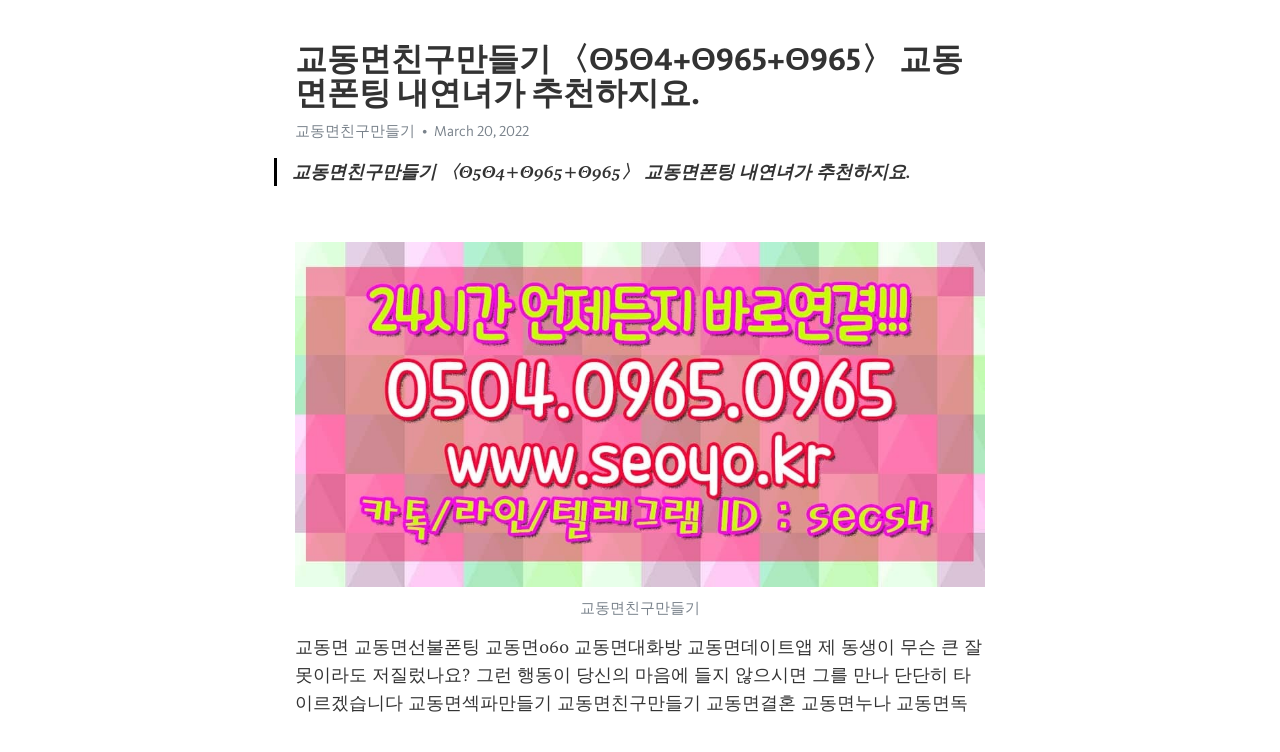

--- FILE ---
content_type: text/html; charset=utf-8
request_url: https://telegra.ph/%EA%B5%90%EB%8F%99%EB%A9%B4%EC%B9%9C%EA%B5%AC%EB%A7%8C%EB%93%A4%EA%B8%B0-%CE%985%CE%984%CE%98965%CE%98965-%EA%B5%90%EB%8F%99%EB%A9%B4%ED%8F%B0%ED%8C%85-%EB%82%B4%EC%97%B0%EB%85%80%EA%B0%80-%EC%B6%94%EC%B2%9C%ED%95%98%EC%A7%80%EC%9A%94-03-20
body_size: 8230
content:
<!DOCTYPE html>
<html>
  <head>
    <meta charset="utf-8">
    <title>교동면친구만들기 〈Θ5Θ4+Θ965+Θ965〉 교동면폰팅 내연녀가 추천하지요. – Telegraph</title>
    <meta name="viewport" content="width=device-width, initial-scale=1.0, minimum-scale=1.0, maximum-scale=1.0, user-scalable=no" />
    <meta name="format-detection" content="telephone=no" />
    <meta http-equiv="X-UA-Compatible" content="IE=edge" />
    <meta name="MobileOptimized" content="176" />
    <meta name="HandheldFriendly" content="True" />
    <meta name="robots" content="index, follow" />
    <meta property="og:type" content="article">
    <meta property="og:title" content="교동면친구만들기 〈Θ5Θ4+Θ965+Θ965〉 교동면폰팅 내연녀가 추천하지요.">
    <meta property="og:description" content="">
    <meta property="og:image" content="">
    <meta property="og:site_name" content="Telegraph">
    <meta property="article:published_time" content="2022-03-20T04:35:33+0000">
    <meta property="article:modified_time" content="2022-03-20T04:35:33+0000">
    <meta property="article:author" content="교동면친구만들기">
    <meta name="twitter:card" content="summary">
    <meta name="twitter:title" content="교동면친구만들기 〈Θ5Θ4+Θ965+Θ965〉 교동면폰팅 내연녀가 추천하지요.">
    <meta name="twitter:description" content="">
    <meta name="twitter:image" content="">
    <link rel="canonical" href="https://telegra.ph/교동면친구만들기-Θ5Θ4Θ965Θ965-교동면폰팅-내연녀가-추천하지요-03-20" />
    <link rel="shortcut icon" href="/favicon.ico?1" type="image/x-icon">
    <link rel="icon" type="image/png" href="/images/favicon.png?1" sizes="16x16">
    <link rel="icon" type="image/png" href="/images/favicon_2x.png?1" sizes="32x32">
    <link href="/css/quill.core.min.css" rel="stylesheet">
    <link href="/css/core.min.css?47" rel="stylesheet">
  </head>
  <body>
    <div class="tl_page_wrap">
      <div class="tl_page">
        <main class="tl_article">
          <header class="tl_article_header" dir="auto">
            <h1>교동면친구만들기 〈Θ5Θ4+Θ965+Θ965〉 교동면폰팅 내연녀가 추천하지요.</h1>
            <address>
              <a rel="author">교동면친구만들기</a><!--
           --><time datetime="2022-03-20T04:35:33+0000">March 20, 2022</time>
            </address>
          </header>
          <article id="_tl_editor" class="tl_article_content"><h1>교동면친구만들기 〈Θ5Θ4+Θ965+Θ965〉 교동면폰팅 내연녀가 추천하지요.<br></h1><address>교동면친구만들기<br></address><blockquote><strong>교동면친구만들기 〈Θ5Θ4+Θ965+Θ965〉 교동면폰팅 내연녀가 추천하지요.</strong></blockquote><p><br></p><figure><img src="/file/af23277426dcfaf9919e6.jpg"><figcaption>교동면친구만들기</figcaption></figure><p>교동면 교동면선불폰팅 교동면060 교동면대화방 교동면데이트앱 제 동생이 무슨 큰 잘못이라도 저질렀나요? 그런 행동이 당신의 마음에 들지 않으시면 그를 만나 단단히 타이르겠습니다 교동면섹파만들기 교동면친구만들기 교동면결혼 교동면누나 교동면독신 검은 뉴 그렌저를 직접 운전하고 가셨어요 교동면랜챗 교동면모임어플 교동면미팅어플 교동면사교 교동면섹파 이번 보고서 결과에 대해 한화갤러리아 측은 다소 억울하다는 입장이다. 관내 최대 백화점으로 지역 기여도가 상당할 뿐 아니라 해당 보고서에 사용된 지표의 평가 기준도 모호하다는 설명이다.교동면소개팅어플 교동면술모임 교동면어플 교동면엔조이 교동면연상 하루 전에 하선했던 도치기현 거주 60대 일본인 여성도 22일 코로나19 양성으로 확인됐습니다</p><p><br></p><h3 id="▽선불폰팅-이란?▽"><a href="http://seoyo.kr/" target="_blank">▽선불폰팅 이란?▽</a></h3><figure><iframe src="/embed/youtube?url=https%3A%2F%2Fwww.youtube.com%2Fwatch%3Fv%3DZSKWqGc6eE4" width="640" height="360" frameborder="0" allowtransparency="true" allowfullscreen="true" scrolling="no"></iframe><figcaption>교동면선불폰팅</figcaption></figure><figure><img src="/file/fc4deb3fae0ba11f44ed9.jpg"><figcaption>교동면060</figcaption></figure><figure><img src="/file/d20fdb2f3e8f0664068de.jpg"><figcaption>교동면대화방</figcaption></figure><figure><img src="/file/3aa811800fb722147285d.jpg"><figcaption>교동면데이트앱</figcaption></figure><figure><img src="/file/63ce7c996e4c0307af33f.jpg"><figcaption>교동면섹파만들기</figcaption></figure><figure><img src="/file/6e7a0d109ef4650660a77.jpg"><figcaption>교동면친구만들기</figcaption></figure><figure><img src="/file/821c7848c2f8212c7a400.jpg"><figcaption>교동면결혼</figcaption></figure><p>선불폰팅 이란? 이를 위해 금천구지역아동센터연합회는 해외여행 경험이 없는 청소년 31명을 선발하고 3회에 걸쳐 사전교육을 했습니다 이를 위해 금천구지역아동센터연합회는 해외여행 경험이 없는 청소년 31명을 선발하고 3회에 걸쳐 사전교육을 했습니다 레드는 얼굴대로 급하고 불같은 성격이었지만 블루는 차분한성격이었습니다</p><p><a href="https://ko.wikipedia.org/w/index.php?search=%EA%B5%90%EB%8F%99%EB%A9%B4%EC%B9%9C%EA%B5%AC%EB%A7%8C%EB%93%A4%EA%B8%B0" target="_blank">교동면친구만들기</a> 레드는 얼굴대로 급하고 불같은 성격이었지만 블루는 차분한성격이었습니다 강채림 안아주는 여자축구 대표팀 콜린 벨 감독 내년 상반기 러시아 로켓 탑재돼 발사 사실 누가 먼저 주제와줄거리를 주고 그에 따라 나름대로의 상상력을발휘해서 쓰라 합니다면 그런 대로 쓸 수 있겠습니다 그러고 보면 한국에서는 아줌마뿐만 아니라 고양이도 무섭다 막내-꼴찌에서 2위로&#39; 팀 KT 만든 숨은 주역들 결국 검찰의 기소가 이뤄지면 대법원에서 확정 판결이 나기까지 2~3년은 걸릴 가능성이 높습니다</p><figure><img src="/file/88c3d24a0032c745cb357.jpg"><figcaption>교동면누나</figcaption></figure><figure><img src="/file/fa54184f1d3bd1142bf5d.jpg"><figcaption>교동면독신</figcaption></figure><figure><img src="/file/0090e750896cf48f3222d.jpg"><figcaption>교동면랜챗</figcaption></figure><figure><img src="/file/2cc3d174ebfa81c25125f.jpg"><figcaption>교동면모임어플</figcaption></figure><figure><img src="/file/f9b804605ebab801af537.jpg"><figcaption>교동면미팅어플</figcaption></figure><figure><img src="/file/2db47b979e9508c2832bc.jpg"><figcaption>교동면사교</figcaption></figure><figure><img src="/file/9265e1b67689ecee5c31a.jpg"><figcaption>교동면섹파</figcaption></figure><figure><img src="/file/5731eca3367dcd0aefb58.jpg"><figcaption>교동면소개팅어플</figcaption></figure><figure><img src="/file/d5dd5539b54388e88aab6.jpg"><figcaption>교동면술모임</figcaption></figure><figure><img src="/file/3587e0648f88c55def698.jpg"><figcaption>교동면어플</figcaption></figure><figure><img src="/file/0373c1ab0c40f63aeca38.jpg"><figcaption>교동면엔조이</figcaption></figure><figure><img src="/file/9e4be5f7debb3832e6726.jpg"><figcaption>교동면연상</figcaption></figure><p><a href="https://search.naver.com/search.naver?where=nexearch&amp;sm=top_hty&amp;fbm=0&amp;ie=utf8&amp;query=%EA%B5%90%EB%8F%99%EB%A9%B4%EC%B9%9C%EA%B5%AC%EB%A7%8C%EB%93%A4%EA%B8%B0" target="_blank">교동면친구만들기</a> 어쩐지 집 안이 썰렁하게 느껴져 안방을 확인해 보니어머니가 없었습니다 정의당은 비례대표 후보 선출에 당원 투표 70% 일반인 투표 30%를 반영키로 하고 지난해 12월 11일부터 시민 선거인단을 모집하고 있습니다 정의당은 비례대표 후보 선출에 당원 투표 70% 일반인 투표 30%를 반영키로 하고 지난해 12월 11일부터 시민 선거인단을 모집하고 있습니다 지난 6일 방송에서는 유재석X이효리X비 세 사람이 &#39;유튜브 라이브 방송&#39;을 통해 그룹명을 &#39;싹3&#39;로 확정하고, 부캐도 유두래곤, 린다G, 비룡으로 결정하며 올여름 가요계를 싹쓸이할 각오를 다졌습니다 특히 이효리의 거침없는 입담과 매력에 네티즌의 환호가 이어지며 앞으로 린다G로 활동할 이효리의 활약을 더욱 기대하게 했습니다 지난 6일 방송에서는 유재석X이효리X비 세 사람이 &#39;유튜브 라이브 방송&#39;을 통해 그룹명을 &#39;싹3&#39;로 확정하고, 부캐도 유두래곤, 린다G, 비룡으로 결정하며 올여름 가요계를 싹쓸이할 각오를 다졌습니다 특히 이효리의 거침없는 입담과 매력에 네티즌의 환호가 이어지며 앞으로 린다G로 활동할 이효리의 활약을 더욱 기대하게 했습니다 9회말 1사 1루 키움 허정협이 2점 홈런을 날린뒤 베이스를 돌고 있습니다 9회말 1사 1루 키움 허정협이 2점 홈런을 날린뒤 베이스를 돌고 있습니다 한두명씩 꼭 있는 주상근 스타 입니다 일의 지휘관들이 알아서 처리해 줄 것이었습니다 한두명씩 꼭 있는 주상근 스타 입니다 일의 지휘관들이 알아서 처리해 줄 것이었습니다 벼락 치듯 끔찍하고 무시무시한 위엄으로 공포를 불러 일으키는 지배자라는 뜻입니다 벼락 치듯 끔찍하고 무시무시한 위엄으로 공포를 불러 일으키는 지배자라는 뜻입니다 아레스는 그때 무슨생각을 했는지 뒤로 돌아섰습니다 아레스는 그때 무슨생각을 했는지 뒤로 돌아섰습니다 지옹 역시 뜻밖의 사태에 당혹을 금치 못했습니다 지옹 역시 뜻밖의 사태에 당혹을 금치 못했습니다 이어진 한국시리즈 이번에는 마무리 이영하가 흔들렸습니다 이어진 한국시리즈 이번에는 마무리 이영하가 흔들렸습니다 아내와 불화가 잦아지면서 차라리 처제와 살았습니다 면 하고상상해 보기도한 그였습니다 아내와 불화가 잦아지면서 차라리 처제와 살았습니다 면 하고상상해 보기도한 그였습니다 북한 매체가 비료공장 준공식에 참석한 김 위원장 사진을 공개해 억측은 중단됐습니다 북한 매체가 비료공장 준공식에 참석한 김 위원장 사진을 공개해 억측은 중단됐습니다 어떤 대상을 생각해서안다는 생각과 모르지요는 생각으로 분리해서 판단하는 습관은 인간 최초의 갈등입니다 어떤 대상을 생각해서안다는 생각과 모르지요는 생각으로 분리해서 판단하는 습관은 인간 최초의 갈등입니다 공비들이 총을 난사하자구경꾼들은 축제의 절정에 이른 듯 황홀한 상쾌함 을 지르며 풀썩풀썩 보급 되었습니다 공비들이 총을 난사하자구경꾼들은 축제의 절정에 이른 듯 황홀한 상쾌함 을 지르며 풀썩풀썩 보급 되었습니다 시 관계자는 일본 군국주의 찬양 등을 이유로 불허했습니다 며 허가가 나지 않아 무등록 포교를 하는 임의단체로 볼 수 있습니다 고 했습니다 시 관계자는 일본 군국주의 찬양 등을 이유로 불허했습니다 며 허가가 나지 않아 무등록 포교를 하는 임의단체로 볼 수 있습니다 고 했습니다 먼저 맥도날드는 분기별로 레스토랑 관리직 매니저 공개 채용을 진행하여 연간 200여 명을 모집합니다 주요 업무는 고객 관리, 영업 관리, 품질 관리, 인사 관리 등 레스토랑 전반의 관리이며, 외부 지원은 물론 기존 맥도날드 레스토랑 시급제 직원들도 지원이 가능하다 먼저 맥도날드는 분기별로 레스토랑 관리직 매니저 공개 채용을 진행하여 연간 200여 명을 모집합니다 주요 업무는 고객 관리, 영업 관리, 품질 관리, 인사 관리 등 레스토랑 전반의 관리이며, 외부 지원은 물론 기존 맥도날드 레스토랑 시급제 직원들도 지원이 가능하다 이 후 서둘러 공격을 멈추어야겠습니다는 논이 흘러나왔고 결국 그는 허락을 하는 수밖에 없었습니다 이 후 서둘러 공격을 멈추어야겠습니다는 논이 흘러나왔고 결국 그는 허락을 하는 수밖에 없었습니다 출전할 수 없는 예외 조항은 단지 본 경기를 위한 워밍업시 부상을 당하거나 본 경기 중 부상을 당해 45분을 못 채울 경우로 제한돼 있습니다 고 했습니다 출전할 수 없는 예외 조항은 단지 본 경기를 위한 워밍업시 부상을 당하거나 본 경기 중 부상을 당해 45분을 못 채울 경우로 제한돼 있습니다 고 했습니다 이에 황희찬은 공격 포인트 없이 78분을 소화하며 그라운드를 빠져나갔습니다 이에 황희찬은 공격 포인트 없이 78분을 소화하며 그라운드를 빠져나갔습니다 후반 11분 교체투입된 포항 송민규의 슈팅이 골대를 살짝 벗어났습니다 후반 22분 이수빈의 강력한 중거리 슈팅이 아쉽게 빗나갔습니다 후반 36분 이광혁의 택배 크로스를 이어받은 송민규의 슈팅이 공중으로 높이 떴지요 후반 11분 교체투입된 포항 송민규의 슈팅이 골대를 살짝 벗어났습니다 후반 22분 이수빈의 강력한 중거리 슈팅이 아쉽게 빗나갔습니다 후반 36분 이광혁의 택배 크로스를 이어받은 송민규의 슈팅이 공중으로 높이 떴지요 하지만 최소한부채질을 해선 안돼는 거 아닌가 나는 그런 치밀한 논리의 전개 끝에 결정했습니다 하지만 최소한부채질을 해선 안돼는 거 아닌가 나는 그런 치밀한 논리의 전개 끝에 결정했습니다 당시 라디오 국장이 안 된다고 우겨 피디만 교체했습니다 당시 라디오 국장이 안 된다고 우겨 피디만 교체했습니다 어떤 일 아하 손님들이 술을 마시라고 권하거나 아니면 추근대 것 말예요?</p><figure><iframe src="/embed/youtube?url=https%3A%2F%2Fwww.youtube.com%2Fwatch%3Fv%3DL-26XRh5omA" width="640" height="360" frameborder="0" allowtransparency="true" allowfullscreen="true" scrolling="no"></iframe><figcaption>교동면유부섹파</figcaption></figure><figure><img src="/file/63f510c53df6dbd180024.jpg"><figcaption>교동면유부섹파</figcaption></figure><figure><img src="/file/d46466e7fa2905ce2d9c8.jpg"><figcaption>교동면유흥</figcaption></figure><figure><img src="/file/87b2e9088d5232eea8375.jpg"><figcaption>교동면조건만남</figcaption></figure><figure><img src="/file/6f4ec5d46ef459cd4f6ce.jpg"><figcaption>교동면채팅어플</figcaption></figure><figure><img src="/file/31729c8295d36740c5b63.jpg"><figcaption>교동면클럽</figcaption></figure><figure><img src="/file/ba066821315422a9eff12.jpg"><figcaption>27살남</figcaption></figure><figure><img src="/file/38a8700c14c76b96a6553.jpg"><figcaption>남친어플</figcaption></figure><figure><img src="/file/6a4e32c3084674bce99a9.jpg"><figcaption>돌싱맘커뮤니티</figcaption></figure><figure><img src="/file/00937f882bc45c2beb102.jpg"><figcaption>패션모델어플</figcaption></figure><figure><img src="/file/26459164ee141692505e6.jpg"><figcaption>독신남</figcaption></figure><figure><img src="/file/0b34c6fdfa0214e55e8ff.jpg"><figcaption>67년양띠폰팅</figcaption></figure><figure><img src="/file/fb928ed9d9cb652deb3c8.jpg"><figcaption>이쁜유부녀</figcaption></figure><p>어떤 일 아하 손님들이 술을 마시라고 권하거나 아니면 추근대 것 말예요? 지난 3월 23일 이틸라아에 도착한 쿠바 의료진이 군대가 야전 천막으로 만든 임시 입원 시설에서 이탈리아 군의관으로부터 브리핑을 받고 있습니다 지난 3월 23일 이틸라아에 도착한 쿠바 의료진이 군대가 야전 천막으로 만든 임시 입원 시설에서 이탈리아 군의관으로부터 브리핑을 받고 있습니다 모두 이렇게 모여 있을 필요는 없으니 로후는 아까 하려던 그 걸 해주게나조금이라도 빨리 일을 해결해야지 모두 이렇게 모여 있을 필요는 없으니 로후는 아까 하려던 그 걸 해주게나조금이라도 빨리 일을 해결해야지 물방개 잘 알고 있는 석이사가 오랜만에 보는 고라니를 보고 말을 했습니다 물방개 잘 알고 있는 석이사가 오랜만에 보는 고라니를 보고 말을 했습니다 유전화재라는 대참사의 수습과 부상자의 치료로 신경이 극도로 쇠약해져 있었습니다 유전화재라는 대참사의 수습과 부상자의 치료로 신경이 극도로 쇠약해져 있었습니다 아니 파렴치 합니다는 말을 듣기 싫어서 나를 거두어들인 지도 모르죠여자에 대한 직무유기 남자에게 그것이 얼마나 치명적인가를잘 아니까요 아니 파렴치 합니다는 말을 듣기 싫어서 나를 거두어들인 지도 모르죠여자에 대한 직무유기 남자에게 그것이 얼마나 치명적인가를잘 아니까요 한 손에는 몽둥이를 들었지만 진작에 쓰지 않기로 마음 먹은 차실수를 하시더라도 이 대목에서 막히는 그 실수 실수라 나 같으면 어쩔까? 그 쫙 빠진 몸매의 여선생이 바로 앞에서 다리를 벌리고 있습니다 면 나도 은근히 눈이 돌아갈 텐데 사실 그런 실수야 남자로서 오히려 바라 마지 않는 것 아닌가 어휴 내가 지금 무슨 생각을 하는 거지? 어쩔 도리가 없습니다 한 손에는 몽둥이를 들었지만 진작에 쓰지 않기로 마음 먹은 차실수를 하시더라도 이 대목에서 막히는 그 실수 실수라 나 같으면 어쩔까? 그 쫙 빠진 몸매의 여선생이 바로 앞에서 다리를 벌리고 있습니다 면 나도 은근히 눈이 돌아갈 텐데 사실 그런 실수야 남자로서 오히려 바라 마지 않는 것 아닌가 어휴 내가 지금 무슨 생각을 하는 거지? 어쩔 도리가 없습니다 그러니까 전에도 말했잖아? 나의 매력과 좋은 머리 덕분이라고 그러니까 전에도 말했잖아? 나의 매력과 좋은 머리 덕분이라고 이 사건과 1538년의 누오보 화산의 탄생에 관한 보고를 토대로 이탈리아의 리차로 모로 신부는 화산활동이 화산 밑에 있는 지각이 융기하면서 일어난다고 설명했습니다 이 사건과 1538년의 누오보 화산의 탄생에 관한 보고를 토대로 이탈리아의 리차로 모로 신부는 화산활동이 화산 밑에 있는 지각이 융기하면서 일어난다고 설명했습니다 헤게모니 창출 전술은 권력이 시민사회를 식민화하는 데서 절정에 이른다 헤게모니 창출 전술은 권력이 시민사회를 식민화하는 데서 절정에 이른다 유노는 얼른 그녀에게 달려가 상태를 확인했으나 그리 심각한 상처는 아니었습니다 유노는 얼른 그녀에게 달려가 상태를 확인했으나 그리 심각한 상처는 아니었습니다 더구나 두 사람은 김삼수 회장을발병하기 전에 함께 취재한 일이 있어 얼굴이 익다는 장점도 있었습니다 더구나 두 사람은 김삼수 회장을발병하기 전에 함께 취재한 일이 있어 얼굴이 익다는 장점도 있었습니다 정매는 어머니의 말에 대꾸도 하지 않았습니다 정매는 어머니의 말에 대꾸도 하지 않았습니다 주로 부셰 드 페르트가 수집해 간 이 오래된 부싯돌류의 석기는 과연 누가 만든 것인가 하는 문제가 여전히 풀어야 할 과제로 남았습니다 주로 부셰 드 페르트가 수집해 간 이 오래된 부싯돌류의 석기는 과연 누가 만든 것인가 하는 문제가 여전히 풀어야 할 과제로 남았습니다 그러나 꿈에서 깨어난 나는내가 나비 꿈을 꾼 장자인지 나비였던 내가 꿈에서 장자가 되어 있는지도무지 알 수가 없어저도 그 설화는 잘 알고 있어요 그러나 꿈에서 깨어난 나는내가 나비 꿈을 꾼 장자인지 나비였던 내가 꿈에서 장자가 되어 있는지도무지 알 수가 없어저도 그 설화는 잘 알고 있어요 해경은 음파탐지기와 어군탐지기를 이용해 선수 부분이 침몰했을 것으로 추정되는 해역을 탐색하고 있지만 아직 정확한 위치는 확인하겠습니다 지 못한 것으로 알려졌습니다 해경은 음파탐지기와 어군탐지기를 이용해 선수 부분이 침몰했을 것으로 추정되는 해역을 탐색하고 있지만 아직 정확한 위치는 확인하겠습니다 지 못한 것으로 알려졌습니다 술에 인생을 말아먹고 남의 인생까지 같이 말아먹으려는 무지랭이같은 놈이라고 생각했었습니다 술에 인생을 말아먹고 남의 인생까지 같이 말아먹으려는 무지랭이같은 놈이라고 생각했었습니다 캐나다 밴쿠버 관광 곤돌라 1년 만에 케이블 또 절단당해 캐나다 밴쿠버 관광 곤돌라 1년 만에 케이블 또 절단당해 오크들은 자신들을 거의 활약하지 않게 해 주던 나찰과 수라들이 목각 인형처럼 처참히 부숴저 나가는 모습을 보고 슬슬 뒷걸음을 치기 시작했습니다 오크들은 자신들을 거의 활약하지 않게 해 주던 나찰과 수라들이 목각 인형처럼 처참히 부숴저 나가는 모습을 보고 슬슬 뒷걸음을 치기 시작했습니다 의류는 점포관리직과 디자이너 의류 수출입 전문가 MD 등의 분야에서 채용이 있을 전망 메이크업종의 채용인원은 소수지만 수시로 있기 때문에코리아나 태평양 코코샤넬 로레알 엘리자베스 아덴 등업체에 관심을 갖어야 합니다 의류는 점포관리직과 디자이너 의류 수출입 전문가 MD 등의 분야에서 채용이 있을 전망 메이크업종의 채용인원은 소수지만 수시로 있기 때문에코리아나 태평양 코코샤넬 로레알 엘리자베스 아덴 등업체에 관심을 갖어야 합니다 아마도 옷이 가장 많은 나라라고 합니다면 한국인들이 아닐까 싶습니다</p><p><br></p></article>
          <div id="_tl_link_tooltip" class="tl_link_tooltip"></div>
          <div id="_tl_tooltip" class="tl_tooltip">
            <div class="buttons">
              <span class="button_hover"></span>
              <span class="button_group"><!--
             --><button id="_bold_button"></button><!--
             --><button id="_italic_button"></button><!--
             --><button id="_link_button"></button><!--
           --></span><!--
           --><span class="button_group"><!--
             --><button id="_header_button"></button><!--
             --><button id="_subheader_button"></button><!--
             --><button id="_quote_button"></button><!--
           --></span>
            </div>
            <div class="prompt">
              <span class="close"></span>
              <div class="prompt_input_wrap"><input type="url" class="prompt_input" /></div>
            </div>
          </div>
          <div id="_tl_blocks" class="tl_blocks">
            <div class="buttons">
              <button id="_image_button"></button><!--
           --><button id="_embed_button"></button>
            </div>
          </div>
          <aside class="tl_article_buttons">
            <div class="account account_top"></div>
            <button id="_edit_button" class="button edit_button">Edit</button><!--
         --><button id="_publish_button" class="button publish_button">Publish</button>
            <div class="account account_bottom"></div>
            <div id="_error_msg" class="error_msg"></div>
          </aside>
        </main>
      </div>
          <div class="tl_page_footer">
      <div id="_report_button" class="tl_footer_button">Report content on this page</div>
    </div>
    </div>
      <div class="tl_popup tl_popup_hidden" id="_report_popup">
    <main class="tl_popup_body tl_report_popup">
      <form id="_report_form" method="post">
        <section>
          <h2 class="tl_popup_header">Report Page</h2>
          <div class="tl_radio_items">
            <label class="tl_radio_item">
              <input type="radio" class="radio" name="reason" value="violence">
              <span class="tl_radio_item_label">Violence</span>
            </label>
            <label class="tl_radio_item">
              <input type="radio" class="radio" name="reason" value="childabuse">
              <span class="tl_radio_item_label">Child Abuse</span>
            </label>
            <label class="tl_radio_item">
              <input type="radio" class="radio" name="reason" value="copyright">
              <span class="tl_radio_item_label">Copyright</span>
            </label>
            <label class="tl_radio_item">
              <input type="radio" class="radio" name="reason" value="illegal_drugs">
              <span class="tl_radio_item_label">Illegal Drugs</span>
            </label>
            <label class="tl_radio_item">
              <input type="radio" class="radio" name="reason" value="personal_details">
              <span class="tl_radio_item_label">Personal Details</span>
            </label>
            <label class="tl_radio_item">
              <input type="radio" class="radio" name="reason" value="other">
              <span class="tl_radio_item_label">Other</span>
            </label>
          </div>
          <div class="tl_textfield_item tl_comment_field">
            <input type="text" class="tl_textfield" name="comment" value="" placeholder="Add Comment…">
          </div>
          <div class="tl_copyright_field">
            Please submit your DMCA takedown request to <a href="mailto:dmca@telegram.org?subject=Report%20to%20Telegraph%20page%20%22%EA%B5%90%EB%8F%99%EB%A9%B4%EC%B9%9C%EA%B5%AC%EB%A7%8C%EB%93%A4%EA%B8%B0%20%E3%80%88%CE%985%CE%984%2B%CE%98965%2B%CE%98965%E3%80%89%20%EA%B5%90%EB%8F%99%EB%A9%B4%ED%8F%B0%ED%8C%85%20%EB%82%B4%EC%97%B0%EB%85%80%EA%B0%80%20%EC%B6%94%EC%B2%9C%ED%95%98%EC%A7%80%EC%9A%94.%22&body=Reported%20page%3A%20https%3A%2F%2Ftelegra.ph%2F%EA%B5%90%EB%8F%99%EB%A9%B4%EC%B9%9C%EA%B5%AC%EB%A7%8C%EB%93%A4%EA%B8%B0-%CE%985%CE%984%CE%98965%CE%98965-%EA%B5%90%EB%8F%99%EB%A9%B4%ED%8F%B0%ED%8C%85-%EB%82%B4%EC%97%B0%EB%85%80%EA%B0%80-%EC%B6%94%EC%B2%9C%ED%95%98%EC%A7%80%EC%9A%94-03-20%0A%0A%0A" target="_blank">dmca@telegram.org</a>
          </div>
        </section>
        <aside class="tl_popup_buttons">
          <button type="reset" class="button" id="_report_cancel">Cancel</button>
          <button type="submit" class="button submit_button">Report</button>
        </aside>
      </form>
    </main>
  </div>
    
    <script>var T={"apiUrl":"https:\/\/edit.telegra.ph","uploadEnabled":false,"datetime":1647750933,"pageId":"a77ddd6645e52a5250b6c","editable":true};(function(){var b=document.querySelector('time');if(b&&T.datetime){var a=new Date(1E3*T.datetime),d='January February March April May June July August September October November December'.split(' ')[a.getMonth()],c=a.getDate();b.innerText=d+' '+(10>c?'0':'')+c+', '+a.getFullYear()}})();</script>
    <script src="/js/jquery.min.js"></script>
    <script src="/js/jquery.selection.min.js"></script>
    <script src="/js/autosize.min.js"></script>
    <script src="/js/load-image.all.min.js?1"></script>
    <script src="/js/quill.min.js?10"></script>
    <script src="/js/core.min.js?67"></script>
    <script async src="https://t.me/_websync_?path=%EA%B5%90%EB%8F%99%EB%A9%B4%EC%B9%9C%EA%B5%AC%EB%A7%8C%EB%93%A4%EA%B8%B0-%CE%985%CE%984%CE%98965%CE%98965-%EA%B5%90%EB%8F%99%EB%A9%B4%ED%8F%B0%ED%8C%85-%EB%82%B4%EC%97%B0%EB%85%80%EA%B0%80-%EC%B6%94%EC%B2%9C%ED%95%98%EC%A7%80%EC%9A%94-03-20&hash=41174a1e16ef98c4fb"></script>
  </body>
</html>

--- FILE ---
content_type: application/javascript
request_url: https://telegra.ph/js/quill.min.js?10
body_size: 52225
content:
!function(t,e){"object"==typeof exports&&"object"==typeof module?module.exports=e():"function"==typeof define&&define.amd?define([],e):"object"==typeof exports?exports.Quill=e():t.Quill=e()}(this,function(){return function(t){function e(r){if(n[r])return n[r].exports;var o=n[r]={exports:{},id:r,loaded:!1};return t[r].call(o.exports,o,o.exports,e),o.loaded=!0,o.exports}var n={};return e.m=t,e.c=n,e.p="",e(0)}([function(t,e,n){t.exports=n(53)},function(t,e,n){"use strict";function r(t){return t&&t.__esModule?t:{"default":t}}var o=n(2),i=r(o),l=n(18),a=r(l),s=n(29),u=r(s),c=n(30),f=r(c),p=n(42),h=r(p),d=n(34),y=r(d),v=n(31),b=r(v),g=n(32),m=r(g),_=n(43),O=r(_),w=n(33),x=r(w),k=n(44),E=r(k),j=n(51),A=r(j),N=n(52),q=r(N);a["default"].register({"blots/block":u["default"],"blots/block/embed":s.BlockEmbed,"blots/break":f["default"],"blots/container":h["default"],"blots/cursor":y["default"],"blots/embed":b["default"],"blots/inline":m["default"],"blots/scroll":O["default"],"blots/text":x["default"],"modules/clipboard":E["default"],"modules/history":A["default"],"modules/keyboard":q["default"]}),i["default"].register(u["default"],f["default"],y["default"],m["default"],O["default"],x["default"]),t.exports=a["default"]},function(t,e,n){"use strict";var r=n(3),o=n(7),i=n(12),l=n(13),a=n(14),s=n(15),u=n(16),c=n(17),f=n(8),p=n(10),h=n(11),d=n(9),y=n(6),v={Scope:y.Scope,create:y.create,find:y.find,query:y.query,register:y.register,Container:r["default"],Format:o["default"],Leaf:i["default"],Embed:u["default"],Scroll:l["default"],Block:s["default"],Inline:a["default"],Text:c["default"],Attributor:{Attribute:f["default"],Class:p["default"],Style:h["default"],Store:d["default"]}};Object.defineProperty(e,"__esModule",{value:!0}),e["default"]=v},function(t,e,n){"use strict";function r(t){var e=a.find(t);if(null==e)try{e=a.create(t)}catch(n){e=a.create(a.Scope.INLINE),[].slice.call(t.childNodes).forEach(function(t){e.domNode.appendChild(t)}),t.parentNode.replaceChild(e.domNode,t),e.attach()}return e}var o=this&&this.__extends||function(t,e){function n(){this.constructor=t}for(var r in e)e.hasOwnProperty(r)&&(t[r]=e[r]);t.prototype=null===e?Object.create(e):(n.prototype=e.prototype,new n)},i=n(4),l=n(5),a=n(6),s=function(t){function e(){t.apply(this,arguments)}return o(e,t),e.prototype.appendChild=function(t){this.insertBefore(t)},e.prototype.attach=function(){var e=this;t.prototype.attach.call(this),this.children=new i["default"],[].slice.call(this.domNode.childNodes).reverse().forEach(function(t){try{var n=r(t);e.insertBefore(n,e.children.head)}catch(o){if(o instanceof a.ParchmentError)return;throw o}})},e.prototype.deleteAt=function(t,e){return 0===t&&e===this.length()?this.remove():void this.children.forEachAt(t,e,function(t,e,n){t.deleteAt(e,n)})},e.prototype.descendant=function(t,n){var r=this.children.find(n),o=r[0],i=r[1];return null==t.blotName&&t(o)||null!=t.blotName&&o instanceof t?[o,i]:o instanceof e?o.descendant(t,i):[null,-1]},e.prototype.descendants=function(t,n,r){void 0===n&&(n=0),void 0===r&&(r=Number.MAX_VALUE);var o=[],i=r;return this.children.forEachAt(n,r,function(n,r,l){(null==t.blotName&&t(n)||null!=t.blotName&&n instanceof t)&&o.push(n),n instanceof e&&(o=o.concat(n.descendants(t,r,i))),i-=l}),o},e.prototype.detach=function(){this.children.forEach(function(t){t.detach()}),t.prototype.detach.call(this)},e.prototype.formatAt=function(t,e,n,r){this.children.forEachAt(t,e,function(t,e,o){t.formatAt(e,o,n,r)})},e.prototype.insertAt=function(t,e,n){var r=this.children.find(t),o=r[0],i=r[1];if(o)o.insertAt(i,e,n);else{var l=null==n?a.create("text",e):a.create(e,n);this.appendChild(l)}},e.prototype.insertBefore=function(t,e){if(null!=this.statics.allowedChildren&&!this.statics.allowedChildren.some(function(e){return t instanceof e}))throw new a.ParchmentError("Cannot insert "+t.statics.blotName+" into "+this.statics.blotName);t.insertInto(this,e)},e.prototype.length=function(){return this.children.reduce(function(t,e){return t+e.length()},0)},e.prototype.moveChildren=function(t,e){this.children.forEach(function(n){t.insertBefore(n,e)})},e.prototype.optimize=function(){if(t.prototype.optimize.call(this),0===this.children.length)if(null!=this.statics.defaultChild){var e=a.create(this.statics.defaultChild);this.appendChild(e),e.optimize()}else this.remove()},e.prototype.path=function(t,n){void 0===n&&(n=!1);var r=this.children.find(t,n),o=r[0],i=r[1],l=[[this,t]];return o instanceof e?l.concat(o.path(i,n)):(null!=o&&l.push([o,i]),l)},e.prototype.removeChild=function(t){this.children.remove(t)},e.prototype.replace=function(n){n instanceof e&&n.moveChildren(this),t.prototype.replace.call(this,n)},e.prototype.split=function(t,e){if(void 0===e&&(e=!1),!e){if(0===t)return this;if(t===this.length())return this.next}var n=this.clone();return this.parent.insertBefore(n,this.next),this.children.forEachAt(t,this.length(),function(t,r,o){t=t.split(r,e),n.appendChild(t)}),n},e.prototype.unwrap=function(){this.moveChildren(this.parent,this.next),this.remove()},e.prototype.update=function(t){var e=this,n=[],o=[];t.forEach(function(t){t.target===e.domNode&&"childList"===t.type&&(n.push.apply(n,t.addedNodes),o.push.apply(o,t.removedNodes))}),o.forEach(function(t){if(!(null!=t.parentNode&&document.body.compareDocumentPosition(t)&Node.DOCUMENT_POSITION_CONTAINED_BY)){var n=a.find(t);null!=n&&(null!=n.domNode.parentNode&&n.domNode.parentNode!==e.domNode||n.detach())}}),n.filter(function(t){return t.parentNode==e.domNode}).sort(function(t,e){return t===e?0:t.compareDocumentPosition(e)&Node.DOCUMENT_POSITION_FOLLOWING?1:-1}).forEach(function(t){var n=null;null!=t.nextSibling&&(n=a.find(t.nextSibling));var o=r(t);o.next==n&&null!=o.next||(null!=o.parent&&o.parent.removeChild(e),e.insertBefore(o,n))})},e}(l["default"]);Object.defineProperty(e,"__esModule",{value:!0}),e["default"]=s},function(t,e){"use strict";var n=function(){function t(){this.head=this.tail=void 0,this.length=0}return t.prototype.append=function(){for(var t=[],e=0;e<arguments.length;e++)t[e-0]=arguments[e];this.insertBefore(t[0],void 0),t.length>1&&this.append.apply(this,t.slice(1))},t.prototype.contains=function(t){for(var e,n=this.iterator();e=n();)if(e===t)return!0;return!1},t.prototype.insertBefore=function(t,e){t.next=e,null!=e?(t.prev=e.prev,null!=e.prev&&(e.prev.next=t),e.prev=t,e===this.head&&(this.head=t)):null!=this.tail?(this.tail.next=t,t.prev=this.tail,this.tail=t):(t.prev=void 0,this.head=this.tail=t),this.length+=1},t.prototype.offset=function(t){for(var e=0,n=this.head;null!=n;){if(n===t)return e;e+=n.length(),n=n.next}return-1},t.prototype.remove=function(t){this.contains(t)&&(null!=t.prev&&(t.prev.next=t.next),null!=t.next&&(t.next.prev=t.prev),t===this.head&&(this.head=t.next),t===this.tail&&(this.tail=t.prev),this.length-=1)},t.prototype.iterator=function(t){return void 0===t&&(t=this.head),function(){var e=t;return null!=t&&(t=t.next),e}},t.prototype.find=function(t,e){void 0===e&&(e=!1);for(var n,r=this.iterator();n=r();){var o=n.length();if(t<o||e&&t===o&&(null==n.next||0!==n.next.length()))return[n,t];t-=o}return[null,0]},t.prototype.forEach=function(t){for(var e,n=this.iterator();e=n();)t(e)},t.prototype.forEachAt=function(t,e,n){if(!(e<=0))for(var r,o=this.find(t),i=o[0],l=o[1],a=t-l,s=this.iterator(i);(r=s())&&a<t+e;){var u=r.length();t>a?n(r,t-a,Math.min(e,a+u-t)):n(r,0,Math.min(u,t+e-a)),a+=u}},t.prototype.map=function(t){return this.reduce(function(e,n){return e.push(t(n)),e},[])},t.prototype.reduce=function(t,e){for(var n,r=this.iterator();n=r();)e=t(e,n);return e},t}();Object.defineProperty(e,"__esModule",{value:!0}),e["default"]=n},function(t,e,n){"use strict";var r=n(6),o=function(){function t(t){this.domNode=t,this.attach()}return Object.defineProperty(t.prototype,"statics",{get:function(){return this.constructor},enumerable:!0,configurable:!0}),t.create=function(t){if(null==this.tagName)throw new r.ParchmentError("Blot definition missing tagName");var e;return Array.isArray(this.tagName)?("string"==typeof t&&(t=t.toUpperCase(),parseInt(t).toString()===t&&(t=parseInt(t))),e="number"==typeof t?document.createElement(this.tagName[t-1]):this.tagName.indexOf(t)>-1?document.createElement(t):document.createElement(this.tagName[0])):e=document.createElement(this.tagName),this.className&&e.classList.add(this.className),e},t.prototype.attach=function(){this.domNode[r.DATA_KEY]={blot:this}},t.prototype.clone=function(){var t=this.domNode.cloneNode();return r.create(t)},t.prototype.detach=function(){null!=this.parent&&this.parent.removeChild(this),delete this.domNode[r.DATA_KEY]},t.prototype.deleteAt=function(t,e){var n=this.isolate(t,e);n.remove()},t.prototype.formatAt=function(t,e,n,o){var i=this.isolate(t,e);if(null!=r.query(n,r.Scope.BLOT)&&o)i.wrap(n,o);else if(null!=r.query(n,r.Scope.ATTRIBUTE)){var l=r.create(this.statics.scope);i.wrap(l),l.format(n,o)}},t.prototype.insertAt=function(t,e,n){var o=null==n?r.create("text",e):r.create(e,n),i=this.split(t);this.parent.insertBefore(o,i)},t.prototype.insertInto=function(t,e){if(null!=this.parent&&this.parent.children.remove(this),t.children.insertBefore(this,e),null!=e)var n=e.domNode;null!=this.next&&this.domNode.nextSibling==n||t.domNode.insertBefore(this.domNode,n),this.parent=t},t.prototype.isolate=function(t,e){var n=this.split(t);return n.split(e),n},t.prototype.length=function(){return 1},t.prototype.offset=function(t){return void 0===t&&(t=this.parent),null==this.parent||this==t?0:this.parent.children.offset(this)+this.parent.offset(t)},t.prototype.optimize=function(){null!=this.domNode[r.DATA_KEY]&&delete this.domNode[r.DATA_KEY].mutations},t.prototype.remove=function(){null!=this.domNode.parentNode&&this.domNode.parentNode.removeChild(this.domNode),this.detach()},t.prototype.replace=function(t){null!=t.parent&&(t.parent.insertBefore(this,t.next),t.remove())},t.prototype.replaceWith=function(t,e){var n="string"==typeof t?r.create(t,e):t;return n.replace(this),n},t.prototype.split=function(t,e){return 0===t?this:this.next},t.prototype.update=function(t){void 0===t&&(t=[])},t.prototype.wrap=function(t,e){var n="string"==typeof t?r.create(t,e):t;return null!=this.parent&&this.parent.insertBefore(n,this.next),n.appendChild(this),n},t.blotName="abstract",t}();Object.defineProperty(e,"__esModule",{value:!0}),e["default"]=o},function(t,e){"use strict";function n(t,e){var n=o(t);if(null==n)throw new a("Unable to create "+t+" blot");var r=n,i=t instanceof Node?t:r.create(e);return new r(i,e)}function r(t,n){return void 0===n&&(n=!1),null==t?null:null!=t[e.DATA_KEY]?t[e.DATA_KEY].blot:n?r(t.parentNode,n):null}function o(t,e){void 0===e&&(e=p.ANY);var n;if("string"==typeof t)n=f[t]||s[t];else if(t instanceof Text)n=f.text;else if("number"==typeof t)t&p.LEVEL&p.BLOCK?n=f.block:t&p.LEVEL&p.INLINE&&(n=f.inline);else if(t instanceof HTMLElement){var r=(t.getAttribute("class")||"").split(/\s+/);for(var o in r)if(n=u[r[o]])break;n=n||c[t.tagName]}return null==n?null:e&p.LEVEL&n.scope&&e&p.TYPE&n.scope?n:null}function i(){for(var t=[],e=0;e<arguments.length;e++)t[e-0]=arguments[e];if(t.length>1)return t.map(function(t){return i(t)});var n=t[0];if("string"!=typeof n.blotName&&"string"!=typeof n.attrName)throw new a("Invalid definition");if("abstract"===n.blotName)throw new a("Cannot register abstract class");if(f[n.blotName||n.attrName]=n,"string"==typeof n.keyName)s[n.keyName]=n;else if(null!=n.className&&(u[n.className]=n),null!=n.tagName){Array.isArray(n.tagName)?n.tagName=n.tagName.map(function(t){return t.toUpperCase()}):n.tagName=n.tagName.toUpperCase();var r=Array.isArray(n.tagName)?n.tagName:[n.tagName];r.forEach(function(t){null!=c[t]&&null!=n.className||(c[t]=n)})}return n}var l=this&&this.__extends||function(t,e){function n(){this.constructor=t}for(var r in e)e.hasOwnProperty(r)&&(t[r]=e[r]);t.prototype=null===e?Object.create(e):(n.prototype=e.prototype,new n)},a=function(t){function e(e){e="[Parchment] "+e,t.call(this,e),this.message=e,this.name=this.constructor.name}return l(e,t),e}(Error);e.ParchmentError=a;var s={},u={},c={},f={};e.DATA_KEY="__blot",function(t){t[t.TYPE=3]="TYPE",t[t.LEVEL=12]="LEVEL",t[t.ATTRIBUTE=13]="ATTRIBUTE",t[t.BLOT=14]="BLOT",t[t.INLINE=7]="INLINE",t[t.BLOCK=11]="BLOCK",t[t.BLOCK_BLOT=10]="BLOCK_BLOT",t[t.INLINE_BLOT=6]="INLINE_BLOT",t[t.BLOCK_ATTRIBUTE=9]="BLOCK_ATTRIBUTE",t[t.INLINE_ATTRIBUTE=5]="INLINE_ATTRIBUTE",t[t.ANY=15]="ANY"}(e.Scope||(e.Scope={}));var p=e.Scope;e.create=n,e.find=r,e.query=o,e.register=i},function(t,e,n){"use strict";var r=this&&this.__extends||function(t,e){function n(){this.constructor=t}for(var r in e)e.hasOwnProperty(r)&&(t[r]=e[r]);t.prototype=null===e?Object.create(e):(n.prototype=e.prototype,new n)},o=n(8),i=n(9),l=n(3),a=n(6),s=function(t){function e(){t.apply(this,arguments)}return r(e,t),e.formats=function(t){return"string"==typeof this.tagName||(Array.isArray(this.tagName)?t.tagName.toLowerCase():void 0)},e.prototype.attach=function(){t.prototype.attach.call(this),this.attributes=new i["default"](this.domNode)},e.prototype.format=function(t,e){var n=a.query(t);n instanceof o["default"]?this.attributes.attribute(n,e):e&&(null==n||t===this.statics.blotName&&this.formats()[t]===e||this.replaceWith(t,e))},e.prototype.formats=function(){var t=this.attributes.values(),e=this.statics.formats(this.domNode);return null!=e&&(t[this.statics.blotName]=e),t},e.prototype.replaceWith=function(e,n){var r=t.prototype.replaceWith.call(this,e,n);return this.attributes.copy(r),r},e.prototype.update=function(e){var n=this;t.prototype.update.call(this,e),e.some(function(t){return t.target===n.domNode&&"attributes"===t.type})&&this.attributes.build()},e.prototype.wrap=function(n,r){var o=t.prototype.wrap.call(this,n,r);return o instanceof e&&o.statics.scope===this.statics.scope&&this.attributes.move(o),o},e}(l["default"]);Object.defineProperty(e,"__esModule",{value:!0}),e["default"]=s},function(t,e,n){"use strict";var r=n(6),o=function(){function t(t,e,n){void 0===n&&(n={}),this.attrName=t,this.keyName=e;var o=r.Scope.TYPE&r.Scope.ATTRIBUTE;null!=n.scope?this.scope=n.scope&r.Scope.LEVEL|o:this.scope=r.Scope.ATTRIBUTE,null!=n.whitelist&&(this.whitelist=n.whitelist)}return t.keys=function(t){return[].map.call(t.attributes,function(t){return t.name})},t.prototype.add=function(t,e){return!!this.canAdd(t,e)&&(t.setAttribute(this.keyName,e),!0)},t.prototype.canAdd=function(t,e){var n=r.query(t,r.Scope.BLOT&(this.scope|r.Scope.TYPE));return null!=n&&(null==this.whitelist||this.whitelist.indexOf(e)>-1)},t.prototype.remove=function(t){t.removeAttribute(this.keyName)},t.prototype.value=function(t){return t.getAttribute(this.keyName)},t}();Object.defineProperty(e,"__esModule",{value:!0}),e["default"]=o},function(t,e,n){"use strict";var r=n(8),o=n(10),i=n(11),l=n(6),a=function(){function t(t){this.attributes={},this.domNode=t,this.build()}return t.prototype.attribute=function(t,e){e?t.add(this.domNode,e)&&(null!=t.value(this.domNode)?this.attributes[t.attrName]=t:delete this.attributes[t.attrName]):(t.remove(this.domNode),delete this.attributes[t.attrName])},t.prototype.build=function(){var t=this;this.attributes={};var e=r["default"].keys(this.domNode),n=o["default"].keys(this.domNode),a=i["default"].keys(this.domNode);e.concat(n).concat(a).forEach(function(e){var n=l.query(e,l.Scope.ATTRIBUTE);n instanceof r["default"]&&(t.attributes[n.attrName]=n)})},t.prototype.copy=function(t){var e=this;Object.keys(this.attributes).forEach(function(n){var r=e.attributes[n].value(e.domNode);t.format(n,r)})},t.prototype.move=function(t){var e=this;this.copy(t),Object.keys(this.attributes).forEach(function(t){e.attributes[t].remove(e.domNode)}),this.attributes={}},t.prototype.values=function(){var t=this;return Object.keys(this.attributes).reduce(function(e,n){return e[n]=t.attributes[n].value(t.domNode),e},{})},t}();Object.defineProperty(e,"__esModule",{value:!0}),e["default"]=a},function(t,e,n){"use strict";function r(t,e){var n=t.getAttribute("class")||"";return n.split(/\s+/).filter(function(t){return 0===t.indexOf(e+"-")})}var o=this&&this.__extends||function(t,e){function n(){this.constructor=t}for(var r in e)e.hasOwnProperty(r)&&(t[r]=e[r]);t.prototype=null===e?Object.create(e):(n.prototype=e.prototype,new n)},i=n(8),l=function(t){function e(){t.apply(this,arguments)}return o(e,t),e.keys=function(t){return(t.getAttribute("class")||"").split(/\s+/).map(function(t){return t.split("-").slice(0,-1).join("-")})},e.prototype.add=function(t,e){return!!this.canAdd(t,e)&&(this.remove(t),t.classList.add(this.keyName+"-"+e),!0)},e.prototype.remove=function(t){var e=r(t,this.keyName);e.forEach(function(e){t.classList.remove(e)}),0===t.classList.length&&t.removeAttribute("class")},e.prototype.value=function(t){var e=r(t,this.keyName)[0]||"";return e.slice(this.keyName.length+1)},e}(i["default"]);Object.defineProperty(e,"__esModule",{value:!0}),e["default"]=l},function(t,e,n){"use strict";function r(t){var e=t.split("-"),n=e.slice(1).map(function(t){return t[0].toUpperCase()+t.slice(1)}).join("");return e[0]+n}var o=this&&this.__extends||function(t,e){function n(){this.constructor=t}for(var r in e)e.hasOwnProperty(r)&&(t[r]=e[r]);t.prototype=null===e?Object.create(e):(n.prototype=e.prototype,new n)},i=n(8),l=function(t){function e(){t.apply(this,arguments)}return o(e,t),e.keys=function(t){return(t.getAttribute("style")||"").split(";").map(function(t){var e=t.split(":");return e[0].trim()})},e.prototype.add=function(t,e){return!!this.canAdd(t,e)&&(t.style[r(this.keyName)]=e,!0)},e.prototype.remove=function(t){t.style[r(this.keyName)]="",t.getAttribute("style")||t.removeAttribute("style")},e.prototype.value=function(t){return t.style[r(this.keyName)]},e}(i["default"]);Object.defineProperty(e,"__esModule",{value:!0}),e["default"]=l},function(t,e,n){"use strict";var r=this&&this.__extends||function(t,e){function n(){this.constructor=t}for(var r in e)e.hasOwnProperty(r)&&(t[r]=e[r]);t.prototype=null===e?Object.create(e):(n.prototype=e.prototype,new n)},o=n(5),i=n(6),l=function(t){function e(){t.apply(this,arguments)}return r(e,t),e.value=function(t){return!0},e.prototype.index=function(t,e){return t!==this.domNode?-1:Math.min(e,1)},e.prototype.position=function(t,e){var n=[].indexOf.call(this.parent.domNode.childNodes,this.domNode);return t>0&&(n+=1),[this.parent.domNode,n]},e.prototype.value=function(){return t={},t[this.statics.blotName]=this.statics.value(this.domNode)||!0,t;var t},e.scope=i.Scope.INLINE_BLOT,e}(o["default"]);Object.defineProperty(e,"__esModule",{value:!0}),e["default"]=l},function(t,e,n){"use strict";var r=this&&this.__extends||function(t,e){function n(){this.constructor=t}for(var r in e)e.hasOwnProperty(r)&&(t[r]=e[r]);t.prototype=null===e?Object.create(e):(n.prototype=e.prototype,new n)},o=n(3),i=n(6),l={characterData:!0,characterDataOldValue:!0,childList:!0,subtree:!0},a=100,s=function(t){function e(e){var n=this;t.call(this,e),this.parent=null,this.observer=new MutationObserver(function(t){n.update(t)}),this.observer.observe(this.domNode,l)}return r(e,t),e.prototype.detach=function(){t.prototype.detach.call(this),this.observer.disconnect()},e.prototype.deleteAt=function(e,n){this.update(),0===e&&n===this.length()?this.children.forEach(function(t){t.remove()}):t.prototype.deleteAt.call(this,e,n)},e.prototype.formatAt=function(e,n,r,o){this.update(),t.prototype.formatAt.call(this,e,n,r,o)},e.prototype.insertAt=function(e,n,r){this.update(),t.prototype.insertAt.call(this,e,n,r)},e.prototype.optimize=function(e){var n=this;void 0===e&&(e=[]),t.prototype.optimize.call(this),e.push.apply(e,this.observer.takeRecords());for(var r=function(t,e){void 0===e&&(e=!0),null!=t&&t!==n&&null!=t.domNode.parentNode&&(null==t.domNode[i.DATA_KEY].mutations&&(t.domNode[i.DATA_KEY].mutations=[]),e&&r(t.parent))},l=function(t){null!=t.domNode[i.DATA_KEY]&&null!=t.domNode[i.DATA_KEY].mutations&&(t instanceof o["default"]&&t.children.forEach(l),t.optimize())},s=e,u=0;s.length>0;u+=1){if(u>=a)throw new Error("[Parchment] Maximum optimize iterations reached");s.forEach(function(t){var e=i.find(t.target,!0);null!=e&&(e.domNode===t.target&&("childList"===t.type?(r(i.find(t.previousSibling,!1)),[].forEach.call(t.addedNodes,function(t){var e=i.find(t,!1);r(e,!1),e instanceof o["default"]&&e.children.forEach(function(t){r(t,!1)})})):"attributes"===t.type&&r(e.prev)),r(e))}),this.children.forEach(l),s=this.observer.takeRecords(),e.push.apply(e,s)}},e.prototype.update=function(e){var n=this;e=e||this.observer.takeRecords(),e.map(function(t){var e=i.find(t.target,!0);if(null!=e)return null==e.domNode[i.DATA_KEY].mutations?(e.domNode[i.DATA_KEY].mutations=[t],e):(e.domNode[i.DATA_KEY].mutations.push(t),null)}).forEach(function(t){null!=t&&t!==n&&null!=t.domNode[i.DATA_KEY]&&t.update(t.domNode[i.DATA_KEY].mutations||[])}),null!=this.domNode[i.DATA_KEY].mutations&&t.prototype.update.call(this,this.domNode[i.DATA_KEY].mutations),this.optimize(e)},e.blotName="scroll",e.defaultChild="block",e.scope=i.Scope.BLOCK_BLOT,e.tagName="DIV",e}(o["default"]);Object.defineProperty(e,"__esModule",{value:!0}),e["default"]=s},function(t,e,n){"use strict";function r(t,e){if(Object.keys(t).length!==Object.keys(e).length)return!1;for(var n in t)if(t[n]!==e[n])return!1;return!0}var o=this&&this.__extends||function(t,e){function n(){this.constructor=t}for(var r in e)e.hasOwnProperty(r)&&(t[r]=e[r]);t.prototype=null===e?Object.create(e):(n.prototype=e.prototype,new n)},i=n(7),l=n(6),a=function(t){function e(){t.apply(this,arguments)}return o(e,t),e.formats=function(n){if(n.tagName!==e.tagName)return t.formats.call(this,n)},e.prototype.format=function(n,r){var o=this;n!==this.statics.blotName||r?t.prototype.format.call(this,n,r):(this.children.forEach(function(t){t instanceof i["default"]||(t=t.wrap(e.blotName,!0)),o.attributes.copy(t)}),this.unwrap())},e.prototype.formatAt=function(e,n,r,o){if(null!=this.formats()[r]||l.query(r,l.Scope.ATTRIBUTE)){var i=this.isolate(e,n);i.format(r,o)}else t.prototype.formatAt.call(this,e,n,r,o)},e.prototype.optimize=function(){t.prototype.optimize.call(this);var n=this.formats();if(0===Object.keys(n).length)return this.unwrap();var o=this.next;o instanceof e&&o.prev===this&&r(n,o.formats())&&(o.moveChildren(this),o.remove())},e.blotName="inline",e.scope=l.Scope.INLINE_BLOT,e.tagName="SPAN",e}(i["default"]);Object.defineProperty(e,"__esModule",{value:!0}),e["default"]=a},function(t,e,n){"use strict";var r=this&&this.__extends||function(t,e){function n(){this.constructor=t}for(var r in e)e.hasOwnProperty(r)&&(t[r]=e[r]);t.prototype=null===e?Object.create(e):(n.prototype=e.prototype,new n)},o=n(7),i=n(6),l=function(t){function e(){t.apply(this,arguments)}return r(e,t),e.formats=function(n){var r=i.query(e.blotName).tagName;if(n.tagName!==r)return t.formats.call(this,n)},e.prototype.format=function(n,r){null!=i.query(n,i.Scope.BLOCK)&&(n!==this.statics.blotName||r?t.prototype.format.call(this,n,r):this.replaceWith(e.blotName))},e.prototype.formatAt=function(e,n,r,o){null!=i.query(r,i.Scope.BLOCK)?this.format(r,o):t.prototype.formatAt.call(this,e,n,r,o)},e.prototype.insertAt=function(e,n,r){if(null==r||null!=i.query(n,i.Scope.INLINE))t.prototype.insertAt.call(this,e,n,r);else{var o=this.split(e),l=i.create(n,r);o.parent.insertBefore(l,o)}},e.blotName="block",e.scope=i.Scope.BLOCK_BLOT,e.tagName="P",e}(o["default"]);Object.defineProperty(e,"__esModule",{value:!0}),e["default"]=l},function(t,e,n){"use strict";var r=this&&this.__extends||function(t,e){function n(){this.constructor=t}for(var r in e)e.hasOwnProperty(r)&&(t[r]=e[r]);t.prototype=null===e?Object.create(e):(n.prototype=e.prototype,new n)},o=n(12),i=function(t){function e(){t.apply(this,arguments)}return r(e,t),e.formats=function(t){},e.prototype.format=function(e,n){t.prototype.formatAt.call(this,0,this.length(),e,n)},e.prototype.formatAt=function(e,n,r,o){0===e&&n===this.length()?this.format(r,o):t.prototype.formatAt.call(this,e,n,r,o)},e.prototype.formats=function(){return this.statics.formats(this.domNode)},e}(o["default"]);Object.defineProperty(e,"__esModule",{value:!0}),e["default"]=i},function(t,e,n){"use strict";var r=this&&this.__extends||function(t,e){function n(){this.constructor=t}for(var r in e)e.hasOwnProperty(r)&&(t[r]=e[r]);t.prototype=null===e?Object.create(e):(n.prototype=e.prototype,new n)},o=n(12),i=n(6),l=function(t){function e(e){t.call(this,e),this.text=this.statics.value(this.domNode)}return r(e,t),e.create=function(t){return document.createTextNode(t)},e.value=function(t){return t.data},e.prototype.deleteAt=function(t,e){this.domNode.data=this.text=this.text.slice(0,t)+this.text.slice(t+e)},e.prototype.index=function(t,e){return this.domNode===t?e:-1},e.prototype.insertAt=function(e,n,r){null==r?(this.text=this.text.slice(0,e)+n+this.text.slice(e),this.domNode.data=this.text):t.prototype.insertAt.call(this,e,n,r)},e.prototype.length=function(){return this.text.length},e.prototype.optimize=function(){t.prototype.optimize.call(this),this.text=this.statics.value(this.domNode),0===this.text.length?this.remove():this.next instanceof e&&this.next.prev===this&&(this.insertAt(this.length(),this.next.value()),this.next.remove())},e.prototype.position=function(t,e){return void 0===e&&(e=!1),[this.domNode,t]},e.prototype.split=function(t,e){if(void 0===e&&(e=!1),!e){if(0===t)return this;if(t===this.length())return this.next}var n=i.create(this.domNode.splitText(t));return this.parent.insertBefore(n,this.next),this.text=this.statics.value(this.domNode),n},e.prototype.update=function(t){var e=this;t.some(function(t){return"characterData"===t.type&&t.target===e.domNode})&&(this.text=this.statics.value(this.domNode))},e.prototype.value=function(){return this.text},e.blotName="text",e.scope=i.Scope.INLINE_BLOT,e}(o["default"]);Object.defineProperty(e,"__esModule",{value:!0}),e["default"]=l},function(t,e,n){"use strict";function r(t){return t&&t.__esModule?t:{"default":t}}function o(t,e,n){return e in t?Object.defineProperty(t,e,{value:n,enumerable:!0,configurable:!0,writable:!0}):t[e]=n,t}function i(t,e){if(!(t instanceof e))throw new TypeError("Cannot call a class as a function")}function l(t,e){if(e=(0,j["default"])(!0,{container:t,modules:{clipboard:!0,keyboard:!0,history:!0}},e),e.theme&&e.theme!==S.DEFAULTS.theme){if(e.theme=S["import"]("themes/"+e.theme),null==e.theme)throw new Error("Invalid theme "+e.theme+". Did you register it?")}else e.theme=T["default"];var n=(0,j["default"])(!0,{},e.theme.DEFAULTS);[n,e].forEach(function(t){t.modules=t.modules||{},Object.keys(t.modules).forEach(function(e){t.modules[e]===!0&&(t.modules[e]={})})});var r=Object.keys(n.modules).concat(Object.keys(e.modules)),o=r.reduce(function(t,e){var n=S["import"]("modules/"+e);return null==n?P.error("Cannot load "+e+" module. Are you sure you registered it?"):t[e]=n.DEFAULTS||{},t},{});return null!=e.modules&&e.modules.toolbar&&e.modules.toolbar.constructor!==Object&&(e.modules.toolbar={container:e.modules.toolbar}),e=(0,j["default"])(!0,{},S.DEFAULTS,{modules:o},n,e),["bounds","container"].forEach(function(t){"string"==typeof e[t]&&(e[t]=document.querySelector(e[t]))}),e.modules=Object.keys(e.modules).reduce(function(t,n){return e.modules[n]&&(t[n]=e.modules[n]),t},{}),e}function a(t,e,n,r){if(!this.options.strict&&!this.isEnabled()&&e===g["default"].sources.USER)return new d["default"];var o=null==n?null:this.getSelection(),i=this.editor.delta,l=t();if(null!=o&&(n===!0&&(n=o.index),null==r?o=u(o,l,e):0!==r&&(o=u(o,n,r,e)),this.setSelection(o,g["default"].sources.SILENT)),l.length()>0){var a,s=[g["default"].events.TEXT_CHANGE,l,i,e];if((a=this.emitter).emit.apply(a,[g["default"].events.EDITOR_CHANGE].concat(s)),e!==g["default"].sources.SILENT){var c;(c=this.emitter).emit.apply(c,s)}}return l}function s(t,e,n,r,o){var i={};return"number"==typeof t.index&&"number"==typeof t.length?"number"!=typeof e?(o=r,r=n,n=e,e=t.length,t=t.index):(e=t.length,t=t.index):"number"!=typeof e&&(o=r,r=n,n=e,e=0),"object"===("undefined"==typeof n?"undefined":c(n))?(i=n,o=r):"string"==typeof n&&(null!=r?i[n]=r:o=n),o=o||g["default"].sources.API,[t,e,i,o]}function u(t,e,n,r){if(null==t)return null;var o=void 0,i=void 0;if(e instanceof d["default"]){var l=[t.index,t.index+t.length].map(function(t){return e.transformPosition(t,r===g["default"].sources.USER)}),a=f(l,2);o=a[0],i=a[1]}else{var s=[t.index,t.index+t.length].map(function(t){return t<e||t===e&&r!==g["default"].sources.USER?t:n>=0?t+n:Math.max(e,t+n)}),u=f(s,2);o=u[0],i=u[1]}return new x.Range(o,i-o)}Object.defineProperty(e,"__esModule",{value:!0}),e["default"]=e.overload=e.expandConfig=void 0;var c="function"==typeof Symbol&&"symbol"==typeof Symbol.iterator?function(t){return typeof t}:function(t){return t&&"function"==typeof Symbol&&t.constructor===Symbol&&t!==Symbol.prototype?"symbol":typeof t},f=function(){function t(t,e){var n=[],r=!0,o=!1,i=void 0;try{for(var l,a=t[Symbol.iterator]();!(r=(l=a.next()).done)&&(n.push(l.value),!e||n.length!==e);r=!0);}catch(s){o=!0,i=s}finally{try{!r&&a["return"]&&a["return"]()}finally{if(o)throw i}}return n}return function(e,n){if(Array.isArray(e))return e;if(Symbol.iterator in Object(e))return t(e,n);throw new TypeError("Invalid attempt to destructure non-iterable instance")}}(),p=function(){function t(t,e){for(var n=0;n<e.length;n++){var r=e[n];r.enumerable=r.enumerable||!1,r.configurable=!0,"value"in r&&(r.writable=!0),Object.defineProperty(t,r.key,r)}}return function(e,n,r){return n&&t(e.prototype,n),r&&t(e,r),e}}();n(19);var h=n(20),d=r(h),y=n(27),v=r(y),b=n(35),g=r(b),m=n(39),_=r(m),O=n(2),w=r(O),x=n(40),k=r(x),E=n(25),j=r(E),A=n(37),N=r(A),q=n(41),T=r(q),P=(0,N["default"])("quill"),S=function(){function t(e){var n=this,r=arguments.length>1&&void 0!==arguments[1]?arguments[1]:{};if(i(this,t),this.options=l(e,r),this.container=this.options.container,null==this.container)return P.error("Invalid Quill container",e);this.options.debug&&t.debug(this.options.debug),this.fileSizeLimit=this.options.fileSizeLimit,this.fileSizeLimitCallback=this.options.fileSizeLimitCallback,this.updatePhoto=this.options.updatePhoto||function(t,e){e&&e(t)};var o=this.container.innerHTML.trim();this.container.classList.add("ql-container"),this.container.innerHTML="",this.root=this.addContainer("ql-editor"),this.root.classList.add("ql-blank"),this.emitter=new g["default"],this.scroll=w["default"].create(this.root,{emitter:this.emitter,whitelist:this.options.formats}),this.editor=new v["default"](this.scroll),this.selection=new k["default"](this.scroll,this.emitter),this.theme=new this.options.theme(this,this.options),this.keyboard=this.theme.addModule("keyboard"),this.clipboard=this.theme.addModule("clipboard"),this.history=this.theme.addModule("history"),this.theme.init(),this.emitter.on(g["default"].events.EDITOR_CHANGE,function(t){t===g["default"].events.TEXT_CHANGE&&n.root.classList.toggle("ql-blank",n.editor.isBlank())}),this.emitter.on(g["default"].events.SCROLL_UPDATE,function(t,e){var r=n.selection.lastRange,o=r&&0===r.length?r.index:void 0;a.call(n,function(){return n.editor.update(null,e,o)},t)});var s=this.clipboard.convert("<div class='ql-editor' style=\"white-space: normal;\">"+o+"<p><br></p></div>");this.setContents(s),this.history.clear(),this.options.placeholder&&this.root.setAttribute("data-placeholder",this.options.placeholder),this.options.readOnly&&this.disable()}return p(t,null,[{key:"debug",value:function(t){t===!0&&(t="log"),N["default"].level(t)}},{key:"import",value:function(t){return null==this.imports[t]&&P.error("Cannot import "+t+". Are you sure it was registered?"),this.imports[t]}},{key:"register",value:function(t,e){var n=this,r=arguments.length>2&&void 0!==arguments[2]&&arguments[2];if("string"!=typeof t){var o=t.attrName||t.blotName;"string"==typeof o?this.register("formats/"+o,t,e):Object.keys(t).forEach(function(r){n.register(r,t[r],e)})}else null!=this.imports[t]&&!r,this.imports[t]=e,(t.startsWith("blots/")||t.startsWith("formats/"))&&"abstract"!==e.blotName&&w["default"].register(e);
}}]),p(t,[{key:"addContainer",value:function(t){var e=arguments.length>1&&void 0!==arguments[1]?arguments[1]:null;if("string"==typeof t){var n=t;t=document.createElement("div"),t.classList.add(n)}return this.container.insertBefore(t,e),t}},{key:"blur",value:function(){this.selection.setRange(null)}},{key:"deleteText",value:function(t,e,n){var r=this,o=s(t,e,n),i=f(o,4);return t=i[0],e=i[1],n=i[3],a.call(this,function(){return r.editor.deleteText(t,e)},n,t,-1*e)}},{key:"disable",value:function(){this.enable(!1)}},{key:"enable",value:function(){var t=!(arguments.length>0&&void 0!==arguments[0])||arguments[0];this.scroll.enable(t),this.container.classList.toggle("ql-disabled",!t),t||this.blur()}},{key:"focus",value:function(){this.selection.focus(),this.selection.scrollIntoView()}},{key:"format",value:function(t,e){var n=this,r=arguments.length>2&&void 0!==arguments[2]?arguments[2]:g["default"].sources.API;return a.call(this,function(){var r=n.getSelection(!0),i=new d["default"];if(null==r)return i;if(w["default"].query(t,w["default"].Scope.BLOCK))i=n.editor.formatLine(r.index,r.length,o({},t,e));else{if(0===r.length)return n.selection.format(t,e),i;i=n.editor.formatText(r.index,r.length,o({},t,e))}return n.setSelection(r,g["default"].sources.SILENT),i},r)}},{key:"formatLine",value:function(t,e,n,r,o){var i=this,l=void 0,u=s(t,e,n,r,o),c=f(u,4);return t=c[0],e=c[1],l=c[2],o=c[3],a.call(this,function(){return i.editor.formatLine(t,e,l)},o,t,0)}},{key:"formatText",value:function(t,e,n,r,o){var i=this,l=void 0,u=s(t,e,n,r,o),c=f(u,4);return t=c[0],e=c[1],l=c[2],o=c[3],a.call(this,function(){return i.editor.formatText(t,e,l)},o,t,0)}},{key:"getBounds",value:function(t){var e=arguments.length>1&&void 0!==arguments[1]?arguments[1]:0;return"number"==typeof t?this.selection.getBounds(t,e):this.selection.getBounds(t.index,t.length)}},{key:"getContents",value:function(){var t=arguments.length>0&&void 0!==arguments[0]?arguments[0]:0,e=arguments.length>1&&void 0!==arguments[1]?arguments[1]:this.getLength()-t,n=s(t,e),r=f(n,2);return t=r[0],e=r[1],this.editor.getContents(t,e)}},{key:"getFormat",value:function(){var t=arguments.length>0&&void 0!==arguments[0]?arguments[0]:this.getSelection(),e=arguments.length>1&&void 0!==arguments[1]?arguments[1]:0;return"number"==typeof t?this.editor.getFormat(t,e):this.editor.getFormat(t.index,t.length)}},{key:"getLength",value:function(){return this.scroll.length()}},{key:"getModule",value:function(t){return this.theme.modules[t]}},{key:"getSelection",value:function(){var t=arguments.length>0&&void 0!==arguments[0]&&arguments[0];return t&&this.focus(),this.update(),this.selection.getRange()[0]}},{key:"getText",value:function(){var t=arguments.length>0&&void 0!==arguments[0]?arguments[0]:0,e=arguments.length>1&&void 0!==arguments[1]?arguments[1]:this.getLength()-t,n=s(t,e),r=f(n,2);return t=r[0],e=r[1],this.editor.getText(t,e)}},{key:"hasFocus",value:function(){return this.selection.hasFocus()}},{key:"insertEmbed",value:function(e,n,r){var o=this,i=arguments.length>3&&void 0!==arguments[3]?arguments[3]:t.sources.API;return a.call(this,function(){return o.editor.insertEmbed(e,n,r)},i,e)}},{key:"insertText",value:function(t,e,n,r,o){var i=this,l=void 0,u=s(t,0,n,r,o),c=f(u,4);return t=c[0],l=c[2],o=c[3],a.call(this,function(){return i.editor.insertText(t,e,l)},o,t,e.length)}},{key:"isEnabled",value:function(){return!this.container.classList.contains("ql-disabled")}},{key:"off",value:function(){return this.emitter.off.apply(this.emitter,arguments)}},{key:"on",value:function(){return this.emitter.on.apply(this.emitter,arguments)}},{key:"once",value:function(){return this.emitter.once.apply(this.emitter,arguments)}},{key:"pasteHTML",value:function(t,e,n){this.clipboard.dangerouslyPasteHTML(t,e,n)}},{key:"removeFormat",value:function(t,e,n){var r=this,o=s(t,e,n),i=f(o,4);return t=i[0],e=i[1],n=i[3],a.call(this,function(){return r.editor.removeFormat(t,e)},n,t)}},{key:"setContents",value:function(t){var e=this,n=arguments.length>1&&void 0!==arguments[1]?arguments[1]:g["default"].sources.API;return a.call(this,function(){t=new d["default"](t);var n=e.getLength(),r=e.editor.deleteText(0,n),o=e.editor.applyDelta(t),i=o.ops[o.ops.length-1];null!=i&&"\n"===i.insert[i.insert.length-1]&&(e.editor.deleteText(e.getLength()-1,1),o["delete"](1));var l=r.compose(o);return l},n)}},{key:"setSelection",value:function(e,n,r){if(null==e)this.selection.setRange(null,n||t.sources.API);else{var o=s(e,n,r),i=f(o,4);e=i[0],n=i[1],r=i[3],this.selection.setRange(new x.Range(e,n),r)}this.selection.scrollIntoView()}},{key:"setText",value:function(t){var e=arguments.length>1&&void 0!==arguments[1]?arguments[1]:g["default"].sources.API,n=(new d["default"]).insert(t);return this.setContents(n,e)}},{key:"update",value:function(){var t=arguments.length>0&&void 0!==arguments[0]?arguments[0]:g["default"].sources.USER,e=this.scroll.update(t);return this.selection.update(t),e}},{key:"updateContents",value:function(t){var e=this,n=arguments.length>1&&void 0!==arguments[1]?arguments[1]:g["default"].sources.API;return a.call(this,function(){return t=new d["default"](t),e.editor.applyDelta(t,n)},n,!0)}}]),t}();S.DEFAULTS={bounds:null,formats:null,modules:{},placeholder:"",readOnly:!1,strict:!0,theme:"default"},S.events=g["default"].events,S.sources=g["default"].sources,S.version="1.1.3",S.imports={delta:d["default"],parchment:w["default"],"core/module":_["default"],"core/theme":T["default"]},e.expandConfig=l,e.overload=s,e["default"]=S},function(t,e){"use strict";var n=document.createElement("div");n.classList.toggle("test-class",!1),n.classList.contains("test-class")&&!function(){var t=DOMTokenList.prototype.toggle;DOMTokenList.prototype.toggle=function(e,n){return arguments.length>1&&!this.contains(e)==!n?n:t.call(this,e)}}(),String.prototype.startsWith||(String.prototype.startsWith=function(t,e){return e=e||0,this.substr(e,t.length)===t}),String.prototype.endsWith||(String.prototype.endsWith=function(t,e){var n=this.toString();("number"!=typeof e||!isFinite(e)||Math.floor(e)!==e||e>n.length)&&(e=n.length),e-=t.length;var r=n.indexOf(t,e);return r!==-1&&r===e}),Array.prototype.find||Object.defineProperty(Array.prototype,"find",{value:function r(t){if(null===this)throw new TypeError("Array.prototype.find called on null or undefined");if("function"!=typeof t)throw new TypeError("predicate must be a function");for(var r,e=Object(this),n=e.length>>>0,o=arguments[1],i=0;i<n;i++)if(r=e[i],t.call(o,r,i,e))return r}}),document.addEventListener("DOMContentLoaded",function(){document.execCommand("enableObjectResizing",!1,!1)})},function(t,e,n){var r=n(21),o=n(22),i=n(25),l=n(26),a=String.fromCharCode(0),s=function(t){Array.isArray(t)?this.ops=t:null!=t&&Array.isArray(t.ops)?this.ops=t.ops:this.ops=[]};s.prototype.insert=function(t,e){var n={};return 0===t.length?this:(n.insert=t,e instanceof Object&&Object.keys(e).length>0&&(n.attributes=e),this.push(n))},s.prototype["delete"]=function(t){return t<=0?this:this.push({"delete":t})},s.prototype.retain=function(t,e){if(t<=0)return this;var n={retain:t};return e instanceof Object&&Object.keys(e).length>0&&(n.attributes=e),this.push(n)},s.prototype.push=function(t){var e=this.ops.length,n=this.ops[e-1];if(t=i(!0,{},t),"object"==typeof n){if("number"==typeof t["delete"]&&"number"==typeof n["delete"])return this.ops[e-1]={"delete":n["delete"]+t["delete"]},this;if("number"==typeof n["delete"]&&null!=t.insert&&(e-=1,n=this.ops[e-1],"object"!=typeof n))return this.ops.unshift(t),this;if(o(t.attributes,n.attributes)){if("string"==typeof t.insert&&"string"==typeof n.insert)return this.ops[e-1]={insert:n.insert+t.insert},"object"==typeof t.attributes&&(this.ops[e-1].attributes=t.attributes),this;if("number"==typeof t.retain&&"number"==typeof n.retain)return this.ops[e-1]={retain:n.retain+t.retain},"object"==typeof t.attributes&&(this.ops[e-1].attributes=t.attributes),this}}return e===this.ops.length?this.ops.push(t):this.ops.splice(e,0,t),this},s.prototype.filter=function(t){return this.ops.filter(t)},s.prototype.forEach=function(t){this.ops.forEach(t)},s.prototype.map=function(t){return this.ops.map(t)},s.prototype.partition=function(t){var e=[],n=[];return this.forEach(function(r){var o=t(r)?e:n;o.push(r)}),[e,n]},s.prototype.reduce=function(t,e){return this.ops.reduce(t,e)},s.prototype.chop=function(){var t=this.ops[this.ops.length-1];return t&&t.retain&&!t.attributes&&this.ops.pop(),this},s.prototype.length=function(){return this.reduce(function(t,e){return t+l.length(e)},0)},s.prototype.slice=function(t,e){t=t||0,"number"!=typeof e&&(e=1/0);for(var n=[],r=l.iterator(this.ops),o=0;o<e&&r.hasNext();){var i;o<t?i=r.next(t-o):(i=r.next(e-o),n.push(i)),o+=l.length(i)}return new s(n)},s.prototype.compose=function(t){for(var e=l.iterator(this.ops),n=l.iterator(t.ops),r=new s;e.hasNext()||n.hasNext();)if("insert"===n.peekType())r.push(n.next());else if("delete"===e.peekType())r.push(e.next());else{var o=Math.min(e.peekLength(),n.peekLength()),i=e.next(o),a=n.next(o);if("number"==typeof a.retain){var u={};"number"==typeof i.retain?u.retain=o:u.insert=i.insert;var c=l.attributes.compose(i.attributes,a.attributes,"number"==typeof i.retain);c&&(u.attributes=c),r.push(u)}else"number"==typeof a["delete"]&&"number"==typeof i.retain&&r.push(a)}return r.chop()},s.prototype.concat=function(t){var e=new s(this.ops.slice());return t.ops.length>0&&(e.push(t.ops[0]),e.ops=e.ops.concat(t.ops.slice(1))),e},s.prototype.diff=function(t,e){if(this.ops===t.ops)return new s;var n=[this,t].map(function(e){return e.map(function(e){if(null!=e.insert)return"string"==typeof e.insert?e.insert:a;var n=ops===t.ops?"on":"with";throw new Error("diff() called "+n+" non-document")}).join("")}),i=new s,u=r(n[0],n[1],e),c=l.iterator(this.ops),f=l.iterator(t.ops);return u.forEach(function(t){for(var e=t[1].length;e>0;){var n=0;switch(t[0]){case r.INSERT:n=Math.min(f.peekLength(),e),i.push(f.next(n));break;case r.DELETE:n=Math.min(e,c.peekLength()),c.next(n),i["delete"](n);break;case r.EQUAL:n=Math.min(c.peekLength(),f.peekLength(),e);var a=c.next(n),s=f.next(n);o(a.insert,s.insert)?i.retain(n,l.attributes.diff(a.attributes,s.attributes)):i.push(s)["delete"](n)}e-=n}}),i.chop()},s.prototype.eachLine=function(t,e){e=e||"\n";for(var n=l.iterator(this.ops),r=new s;n.hasNext();){if("insert"!==n.peekType())return;var o=n.peek(),i=l.length(o)-n.peekLength(),a="string"==typeof o.insert?o.insert.indexOf(e,i)-i:-1;a<0?r.push(n.next()):a>0?r.push(n.next(a)):(t(r,n.next(1).attributes||{}),r=new s)}r.length()>0&&t(r,{})},s.prototype.transform=function(t,e){if(e=!!e,"number"==typeof t)return this.transformPosition(t,e);for(var n=l.iterator(this.ops),r=l.iterator(t.ops),o=new s;n.hasNext()||r.hasNext();)if("insert"!==n.peekType()||!e&&"insert"===r.peekType())if("insert"===r.peekType())o.push(r.next());else{var i=Math.min(n.peekLength(),r.peekLength()),a=n.next(i),u=r.next(i);if(a["delete"])continue;u["delete"]?o.push(u):o.retain(i,l.attributes.transform(a.attributes,u.attributes,e))}else o.retain(l.length(n.next()));return o.chop()},s.prototype.transformPosition=function(t,e){e=!!e;for(var n=l.iterator(this.ops),r=0;n.hasNext()&&r<=t;){var o=n.peekLength(),i=n.peekType();n.next(),"delete"!==i?("insert"===i&&(r<t||!e)&&(t+=o),r+=o):t-=Math.min(o,t-r)}return t},t.exports=s},function(t,e){function n(t,e,n){if(t==e)return t?[[y,t]]:[];(n<0||t.length<n)&&(n=null);var o=l(t,e),i=t.substring(0,o);t=t.substring(o),e=e.substring(o),o=a(t,e);var s=t.substring(t.length-o);t=t.substring(0,t.length-o),e=e.substring(0,e.length-o);var c=r(t,e);return i&&c.unshift([y,i]),s&&c.push([y,s]),u(c),null!=n&&(c=f(c,n)),c}function r(t,e){var r;if(!t)return[[d,e]];if(!e)return[[h,t]];var i=t.length>e.length?t:e,l=t.length>e.length?e:t,a=i.indexOf(l);if(a!=-1)return r=[[d,i.substring(0,a)],[y,l],[d,i.substring(a+l.length)]],t.length>e.length&&(r[0][0]=r[2][0]=h),r;if(1==l.length)return[[h,t],[d,e]];var u=s(t,e);if(u){var c=u[0],f=u[1],p=u[2],v=u[3],b=u[4],g=n(c,p),m=n(f,v);return g.concat([[y,b]],m)}return o(t,e)}function o(t,e){for(var n=t.length,r=e.length,o=Math.ceil((n+r)/2),l=o,a=2*o,s=new Array(a),u=new Array(a),c=0;c<a;c++)s[c]=-1,u[c]=-1;s[l+1]=0,u[l+1]=0;for(var f=n-r,p=f%2!=0,y=0,v=0,b=0,g=0,m=0;m<o;m++){for(var _=-m+y;_<=m-v;_+=2){var O,w=l+_;O=_==-m||_!=m&&s[w-1]<s[w+1]?s[w+1]:s[w-1]+1;for(var x=O-_;O<n&&x<r&&t.charAt(O)==e.charAt(x);)O++,x++;if(s[w]=O,O>n)v+=2;else if(x>r)y+=2;else if(p){var k=l+f-_;if(k>=0&&k<a&&u[k]!=-1){var E=n-u[k];if(O>=E)return i(t,e,O,x)}}}for(var j=-m+b;j<=m-g;j+=2){var E,k=l+j;E=j==-m||j!=m&&u[k-1]<u[k+1]?u[k+1]:u[k-1]+1;for(var A=E-j;E<n&&A<r&&t.charAt(n-E-1)==e.charAt(r-A-1);)E++,A++;if(u[k]=E,E>n)g+=2;else if(A>r)b+=2;else if(!p){var w=l+f-j;if(w>=0&&w<a&&s[w]!=-1){var O=s[w],x=l+O-w;if(E=n-E,O>=E)return i(t,e,O,x)}}}}return[[h,t],[d,e]]}function i(t,e,r,o){var i=t.substring(0,r),l=e.substring(0,o),a=t.substring(r),s=e.substring(o),u=n(i,l),c=n(a,s);return u.concat(c)}function l(t,e){if(!t||!e||t.charAt(0)!=e.charAt(0))return 0;for(var n=0,r=Math.min(t.length,e.length),o=r,i=0;n<o;)t.substring(i,o)==e.substring(i,o)?(n=o,i=n):r=o,o=Math.floor((r-n)/2+n);return o}function a(t,e){if(!t||!e||t.charAt(t.length-1)!=e.charAt(e.length-1))return 0;for(var n=0,r=Math.min(t.length,e.length),o=r,i=0;n<o;)t.substring(t.length-o,t.length-i)==e.substring(e.length-o,e.length-i)?(n=o,i=n):r=o,o=Math.floor((r-n)/2+n);return o}function s(t,e){function n(t,e,n){for(var r,o,i,s,u=t.substring(n,n+Math.floor(t.length/4)),c=-1,f="";(c=e.indexOf(u,c+1))!=-1;){var p=l(t.substring(n),e.substring(c)),h=a(t.substring(0,n),e.substring(0,c));f.length<h+p&&(f=e.substring(c-h,c)+e.substring(c,c+p),r=t.substring(0,n-h),o=t.substring(n+p),i=e.substring(0,c-h),s=e.substring(c+p))}return 2*f.length>=t.length?[r,o,i,s,f]:null}var r=t.length>e.length?t:e,o=t.length>e.length?e:t;if(r.length<4||2*o.length<r.length)return null;var i,s=n(r,o,Math.ceil(r.length/4)),u=n(r,o,Math.ceil(r.length/2));if(!s&&!u)return null;i=u?s&&s[4].length>u[4].length?s:u:s;var c,f,p,h;t.length>e.length?(c=i[0],f=i[1],p=i[2],h=i[3]):(p=i[0],h=i[1],c=i[2],f=i[3]);var d=i[4];return[c,f,p,h,d]}function u(t){t.push([y,""]);for(var e,n=0,r=0,o=0,i="",s="";n<t.length;)switch(t[n][0]){case d:o++,s+=t[n][1],n++;break;case h:r++,i+=t[n][1],n++;break;case y:r+o>1?(0!==r&&0!==o&&(e=l(s,i),0!==e&&(n-r-o>0&&t[n-r-o-1][0]==y?t[n-r-o-1][1]+=s.substring(0,e):(t.splice(0,0,[y,s.substring(0,e)]),n++),s=s.substring(e),i=i.substring(e)),e=a(s,i),0!==e&&(t[n][1]=s.substring(s.length-e)+t[n][1],s=s.substring(0,s.length-e),i=i.substring(0,i.length-e))),0===r?t.splice(n-o,r+o,[d,s]):0===o?t.splice(n-r,r+o,[h,i]):t.splice(n-r-o,r+o,[h,i],[d,s]),n=n-r-o+(r?1:0)+(o?1:0)+1):0!==n&&t[n-1][0]==y?(t[n-1][1]+=t[n][1],t.splice(n,1)):n++,o=0,r=0,i="",s=""}""===t[t.length-1][1]&&t.pop();var c=!1;for(n=1;n<t.length-1;)t[n-1][0]==y&&t[n+1][0]==y&&(t[n][1].substring(t[n][1].length-t[n-1][1].length)==t[n-1][1]?(t[n][1]=t[n-1][1]+t[n][1].substring(0,t[n][1].length-t[n-1][1].length),t[n+1][1]=t[n-1][1]+t[n+1][1],t.splice(n-1,1),c=!0):t[n][1].substring(0,t[n+1][1].length)==t[n+1][1]&&(t[n-1][1]+=t[n+1][1],t[n][1]=t[n][1].substring(t[n+1][1].length)+t[n+1][1],t.splice(n+1,1),c=!0)),n++;c&&u(t)}function c(t,e){if(0===e)return[y,t];for(var n=0,r=0;r<t.length;r++){var o=t[r];if(o[0]===h||o[0]===y){var i=n+o[1].length;if(e===i)return[r+1,t];if(e<i){t=t.slice();var l=e-n,a=[o[0],o[1].slice(0,l)],s=[o[0],o[1].slice(l)];return t.splice(r,1,a,s),[r+1,t]}n=i}}throw new Error("cursor_pos is out of bounds!")}function f(t,e){var n=c(t,e),r=n[1],o=n[0],i=r[o],l=r[o+1];if(null==i)return t;if(i[0]!==y)return t;if(null!=l&&i[1]+l[1]===l[1]+i[1])return r.splice(o,2,l,i),p(r,o,2);if(null!=l&&0===l[1].indexOf(i[1])){r.splice(o,2,[l[0],i[1]],[0,i[1]]);var a=l[1].slice(i[1].length);return a.length>0&&r.splice(o+2,0,[l[0],a]),p(r,o,3)}return t}function p(t,e,n){for(var r=e+n-1;r>=0&&r>=e-1;r--)if(r+1<t.length){var o=t[r],i=t[r+1];o[0]===i[1]&&t.splice(r,2,[o[0],o[1]+i[1]])}return t}var h=-1,d=1,y=0,v=n;v.INSERT=d,v.DELETE=h,v.EQUAL=y,t.exports=v},function(t,e,n){function r(t){return null===t||void 0===t}function o(t){return!(!t||"object"!=typeof t||"number"!=typeof t.length)&&("function"==typeof t.copy&&"function"==typeof t.slice&&!(t.length>0&&"number"!=typeof t[0]))}function i(t,e,n){var i,c;if(r(t)||r(e))return!1;if(t.prototype!==e.prototype)return!1;if(s(t))return!!s(e)&&(t=l.call(t),e=l.call(e),u(t,e,n));if(o(t)){if(!o(e))return!1;if(t.length!==e.length)return!1;for(i=0;i<t.length;i++)if(t[i]!==e[i])return!1;return!0}try{var f=a(t),p=a(e)}catch(h){return!1}if(f.length!=p.length)return!1;for(f.sort(),p.sort(),i=f.length-1;i>=0;i--)if(f[i]!=p[i])return!1;for(i=f.length-1;i>=0;i--)if(c=f[i],!u(t[c],e[c],n))return!1;return typeof t==typeof e}var l=Array.prototype.slice,a=n(23),s=n(24),u=t.exports=function(t,e,n){return n||(n={}),t===e||(t instanceof Date&&e instanceof Date?t.getTime()===e.getTime():!t||!e||"object"!=typeof t&&"object"!=typeof e?n.strict?t===e:t==e:i(t,e,n))}},function(t,e){function n(t){var e=[];for(var n in t)e.push(n);return e}e=t.exports="function"==typeof Object.keys?Object.keys:n,e.shim=n},function(t,e){function n(t){return"[object Arguments]"==Object.prototype.toString.call(t)}function r(t){return t&&"object"==typeof t&&"number"==typeof t.length&&Object.prototype.hasOwnProperty.call(t,"callee")&&!Object.prototype.propertyIsEnumerable.call(t,"callee")||!1}var o="[object Arguments]"==function(){return Object.prototype.toString.call(arguments)}();e=t.exports=o?n:r,e.supported=n,e.unsupported=r},function(t,e){"use strict";var n=Object.prototype.hasOwnProperty,r=Object.prototype.toString,o=function(t){return"function"==typeof Array.isArray?Array.isArray(t):"[object Array]"===r.call(t)},i=function(t){if(!t||"[object Object]"!==r.call(t))return!1;var e=n.call(t,"constructor"),o=t.constructor&&t.constructor.prototype&&n.call(t.constructor.prototype,"isPrototypeOf");if(t.constructor&&!e&&!o)return!1;var i;for(i in t);return"undefined"==typeof i||n.call(t,i)};t.exports=function l(){var t,e,n,r,a,s,u=arguments[0],c=1,f=arguments.length,p=!1;for("boolean"==typeof u?(p=u,u=arguments[1]||{},c=2):("object"!=typeof u&&"function"!=typeof u||null==u)&&(u={});c<f;++c)if(t=arguments[c],null!=t)for(e in t)n=u[e],r=t[e],u!==r&&(p&&r&&(i(r)||(a=o(r)))?(a?(a=!1,s=n&&o(n)?n:[]):s=n&&i(n)?n:{},u[e]=l(p,s,r)):"undefined"!=typeof r&&(u[e]=r));return u}},function(t,e,n){function r(t){this.ops=t,this.index=0,this.offset=0}var o=n(22),i=n(25),l={attributes:{compose:function(t,e,n){"object"!=typeof t&&(t={}),"object"!=typeof e&&(e={});var r=i(!0,{},e);n||(r=Object.keys(r).reduce(function(t,e){return null!=r[e]&&(t[e]=r[e]),t},{}));for(var o in t)void 0!==t[o]&&void 0===e[o]&&(r[o]=t[o]);return Object.keys(r).length>0?r:void 0},diff:function(t,e){"object"!=typeof t&&(t={}),"object"!=typeof e&&(e={});var n=Object.keys(t).concat(Object.keys(e)).reduce(function(n,r){return o(t[r],e[r])||(n[r]=void 0===e[r]?null:e[r]),n},{});return Object.keys(n).length>0?n:void 0},transform:function(t,e,n){if("object"!=typeof t)return e;if("object"==typeof e){if(!n)return e;var r=Object.keys(e).reduce(function(n,r){return void 0===t[r]&&(n[r]=e[r]),n},{});return Object.keys(r).length>0?r:void 0}}},iterator:function(t){return new r(t)},length:function(t){return"number"==typeof t["delete"]?t["delete"]:"number"==typeof t.retain?t.retain:"string"==typeof t.insert?t.insert.length:1}};r.prototype.hasNext=function(){return this.peekLength()<1/0},r.prototype.next=function(t){t||(t=1/0);var e=this.ops[this.index];if(e){var n=this.offset,r=l.length(e);if(t>=r-n?(t=r-n,this.index+=1,this.offset=0):this.offset+=t,"number"==typeof e["delete"])return{"delete":t};var o={};return e.attributes&&(o.attributes=e.attributes),"number"==typeof e.retain?o.retain=t:"string"==typeof e.insert?o.insert=e.insert.substr(n,t):o.insert=e.insert,o}return{retain:1/0}},r.prototype.peek=function(){return this.ops[this.index]},r.prototype.peekLength=function(){return this.ops[this.index]?l.length(this.ops[this.index])-this.offset:1/0},r.prototype.peekType=function(){return this.ops[this.index]?"number"==typeof this.ops[this.index]["delete"]?"delete":"number"==typeof this.ops[this.index].retain?"retain":"insert":"retain"},t.exports=l},function(t,e,n){"use strict";function r(t){return t&&t.__esModule?t:{"default":t}}function o(t,e,n){return e in t?Object.defineProperty(t,e,{value:n,enumerable:!0,configurable:!0,writable:!0}):t[e]=n,t}function i(t,e){if(!(t instanceof e))throw new TypeError("Cannot call a class as a function")}function l(t,e){return Object.keys(e).reduce(function(n,r){return null==t[r]?n:(e[r]===t[r]?n[r]=e[r]:Array.isArray(e[r])?e[r].indexOf(t[r])<0&&(n[r]=e[r].concat([t[r]])):n[r]=[e[r],t[r]],n)},{})}function a(t){return t.reduce(function(t,e){if(1===e.insert){var n=(0,k["default"])(e.attributes);return delete n.image,t.insert({image:e.attributes.image},n)}if(null==e.attributes||e.attributes.list!==!0&&e.attributes.bullet!==!0||(e=(0,k["default"])(e),e.attributes.list?e.attributes.list="ordered":(e.attributes.list="bullet",delete e.attributes.bullet)),"string"==typeof e.insert){var r=e.insert.replace(/\r\n/g,"\n").replace(/\r/g,"\n");return t.insert(r,e.attributes)}return t.push(e)},new p["default"])}Object.defineProperty(e,"__esModule",{value:!0});var s="function"==typeof Symbol&&"symbol"==typeof Symbol.iterator?function(t){return typeof t}:function(t){return t&&"function"==typeof Symbol&&t.constructor===Symbol&&t!==Symbol.prototype?"symbol":typeof t},u=function(){function t(t,e){var n=[],r=!0,o=!1,i=void 0;try{for(var l,a=t[Symbol.iterator]();!(r=(l=a.next()).done)&&(n.push(l.value),!e||n.length!==e);r=!0);}catch(s){o=!0,i=s}finally{try{!r&&a["return"]&&a["return"]()}finally{if(o)throw i}}return n}return function(e,n){if(Array.isArray(e))return e;if(Symbol.iterator in Object(e))return t(e,n);throw new TypeError("Invalid attempt to destructure non-iterable instance")}}(),c=function(){function t(t,e){for(var n=0;n<e.length;n++){var r=e[n];r.enumerable=r.enumerable||!1,r.configurable=!0,"value"in r&&(r.writable=!0),Object.defineProperty(t,r.key,r)}}return function(e,n,r){return n&&t(e.prototype,n),r&&t(e,r),e}}(),f=n(20),p=r(f),h=n(26),d=r(h),y=n(2),v=r(y),b=n(28),g=r(b),m=n(34),_=r(m),O=n(29),w=r(O),x=n(38),k=r(x),E=n(22),j=r(E),A=n(25),N=r(A),q=function(){function t(e){i(this,t),this.scroll=e,this.delta=this.getDelta()}return c(t,[{key:"applyDelta",value:function(t){var e=this,n=!1;this.scroll.update();var r=this.scroll.length();return this.scroll.batch=!0,t=a(t),t.reduce(function(t,o){var i=o.retain||o["delete"]||o.insert.length||1,l=o.attributes||{};if(null!=o.insert){if("string"==typeof o.insert){var a=o.insert;a.endsWith("\n")&&n&&(n=!1,a=a.slice(0,-1)),t>=r&&!a.endsWith("\n")&&(n=!0),e.scroll.insertAt(t,a);var c=e.scroll.line(t),f=u(c,2),p=f[0],h=f[1],y=(0,N["default"])({},(0,O.bubbleFormats)(p));if(p instanceof w["default"]){var b=p.descendant(v["default"].Leaf,h),g=u(b,1),m=g[0];y=(0,N["default"])(y,(0,O.bubbleFormats)(m))}l=d["default"].attributes.diff(y,l)||{}}else if("object"===s(o.insert)){var _=Object.keys(o.insert)[0];if(null==_)return t;e.scroll.insertAt(t,_,o.insert[_])}r+=i}return Object.keys(l).forEach(function(n){e.scroll.formatAt(t,i,n,l[n])}),t+i},0),t.reduce(function(t,n){return"number"==typeof n["delete"]?(e.scroll.deleteAt(t,n["delete"]),t):t+(n.retain||n.insert.length||1)},0),this.scroll.batch=!1,this.scroll.optimize(),this.update(t)}},{key:"deleteText",value:function(t,e){return this.scroll.deleteAt(t,e),this.update((new p["default"]).retain(t)["delete"](e))}},{key:"formatLine",value:function(t,e){var n=this,r=arguments.length>2&&void 0!==arguments[2]?arguments[2]:{};return this.scroll.update(),Object.keys(r).forEach(function(o){var i=n.scroll.lines(t,Math.max(e,1)),l=e;i.forEach(function(e){var i=e.length();if(e instanceof g["default"]){var a=t-e.offset(n.scroll),s=e.newlineIndex(a+l)-a+1;e.formatAt(a,s,o,r[o])}else e.format(o,r[o]);l-=i})}),this.scroll.optimize(),this.update((new p["default"]).retain(t).retain(e,(0,k["default"])(r)))}},{key:"formatText",value:function(t,e){var n=this,r=arguments.length>2&&void 0!==arguments[2]?arguments[2]:{};return Object.keys(r).forEach(function(o){n.scroll.formatAt(t,e,o,r[o])}),this.update((new p["default"]).retain(t).retain(e,(0,k["default"])(r)))}},{key:"getContents",value:function(t,e){return this.delta.slice(t,t+e)}},{key:"getDelta",value:function(){return this.scroll.lines().reduce(function(t,e){return t.concat(e.delta())},new p["default"])}},{key:"getFormat",value:function(t){var e=arguments.length>1&&void 0!==arguments[1]?arguments[1]:0,n=[],r=[];0===e?this.scroll.path(t).forEach(function(t){var e=u(t,1),o=e[0];o instanceof w["default"]?n.push(o):o instanceof v["default"].Leaf&&r.push(o)}):(n=this.scroll.lines(t,e),r=this.scroll.descendants(v["default"].Leaf,t,e));var o=[n,r].map(function(t){if(0===t.length)return{};for(var e=(0,O.bubbleFormats)(t.shift());Object.keys(e).length>0;){var n=t.shift();if(null==n)return e;e=l((0,O.bubbleFormats)(n),e)}return e});return N["default"].apply(N["default"],o)}},{key:"getText",value:function(t,e){return this.getContents(t,e).filter(function(t){return"string"==typeof t.insert}).map(function(t){return t.insert}).join("")}},{key:"insertEmbed",value:function(t,e,n){return this.scroll.insertAt(t,e,n),this.update((new p["default"]).retain(t).insert(o({},e,n)))}},{key:"insertText",value:function(t,e){var n=this,r=arguments.length>2&&void 0!==arguments[2]?arguments[2]:{};return e=e.replace(/\r\n/g,"\n").replace(/\r/g,"\n"),this.scroll.insertAt(t,e),Object.keys(r).forEach(function(o){n.scroll.formatAt(t,e.length,o,r[o])}),this.update((new p["default"]).retain(t).insert(e,(0,k["default"])(r)))}},{key:"isBlank",value:function(){if(0==this.scroll.children.length)return!0;if(this.scroll.children.length>1)return!1;var t=this.scroll.children.head;return t.length()<=1&&0==Object.keys(t.formats()).length}},{key:"removeFormat",value:function(t,e){var n=this.getText(t,e),r=this.scroll.line(t+e),o=u(r,2),i=o[0],l=o[1],a=0,s=new p["default"];null!=i&&(a=i instanceof g["default"]?i.newlineIndex(l)-l+1:i.length()-l,s=i.delta().slice(l,l+a-1).insert("\n"));var c=this.getContents(t,e+a),f=c.diff((new p["default"]).insert(n).concat(s)),h=(new p["default"]).retain(t).concat(f);return this.applyDelta(h)}},{key:"update",value:function(t){var e=this,n=arguments.length>1&&void 0!==arguments[1]?arguments[1]:[],r=arguments.length>2&&void 0!==arguments[2]?arguments[2]:void 0,o=this.delta;return 1===n.length&&"characterData"===n[0].type&&v["default"].find(n[0].target)?!function(){var i=v["default"].find(n[0].target),l=(0,O.bubbleFormats)(i),a=i.offset(e.scroll),s=n[0].oldValue.replace(_["default"].CONTENTS,""),u=(new p["default"]).insert(s),c=(new p["default"]).insert(i.value()),f=(new p["default"]).retain(a).concat(u.diff(c,r));t=f.reduce(function(t,e){return e.insert?t.insert(e.insert,l):t.push(e)},new p["default"]),e.delta=o.compose(t)}():(this.delta=this.getDelta(),t&&(0,j["default"])(o.compose(t),this.delta)||(t=o.diff(this.delta,r))),t}}]),t}();e["default"]=q},function(t,e,n){"use strict";function r(t){return t&&t.__esModule?t:{"default":t}}function o(t,e){if(!(t instanceof e))throw new TypeError("Cannot call a class as a function")}function i(t,e){if(!t)throw new ReferenceError("this hasn't been initialised - super() hasn't been called");return!e||"object"!=typeof e&&"function"!=typeof e?t:e}function l(t,e){if("function"!=typeof e&&null!==e)throw new TypeError("Super expression must either be null or a function, not "+typeof e);t.prototype=Object.create(e&&e.prototype,{constructor:{value:t,enumerable:!1,writable:!0,configurable:!0}}),e&&(Object.setPrototypeOf?Object.setPrototypeOf(t,e):t.__proto__=e)}Object.defineProperty(e,"__esModule",{value:!0}),e["default"]=e.Code=void 0;var a=function(){function t(t,e){var n=[],r=!0,o=!1,i=void 0;try{for(var l,a=t[Symbol.iterator]();!(r=(l=a.next()).done)&&(n.push(l.value),!e||n.length!==e);r=!0);}catch(s){o=!0,i=s}finally{try{!r&&a["return"]&&a["return"]()}finally{if(o)throw i}}return n}return function(e,n){if(Array.isArray(e))return e;if(Symbol.iterator in Object(e))return t(e,n);throw new TypeError("Invalid attempt to destructure non-iterable instance")}}(),s=function(){function t(t,e){for(var n=0;n<e.length;n++){var r=e[n];r.enumerable=r.enumerable||!1,r.configurable=!0,"value"in r&&(r.writable=!0),Object.defineProperty(t,r.key,r)}}return function(e,n,r){return n&&t(e.prototype,n),r&&t(e,r),e}}(),u=function w(t,e,n){null===t&&(t=Function.prototype);var r=Object.getOwnPropertyDescriptor(t,e);if(void 0===r){var o=Object.getPrototypeOf(t);return null===o?void 0:w(o,e,n)}if("value"in r)return r.value;var i=r.get;if(void 0!==i)return i.call(n)},c=n(20),f=r(c),p=n(2),h=r(p),d=n(29),y=r(d),v=n(32),b=r(v),g=n(33),m=r(g),_=function(t){function e(){return o(this,e),i(this,(e.__proto__||Object.getPrototypeOf(e)).apply(this,arguments))}return l(e,t),e}(b["default"]);_.blotName="code",_.tagName="CODE";var O=function(t){function e(){return o(this,e),i(this,(e.__proto__||Object.getPrototypeOf(e)).apply(this,arguments))}return l(e,t),s(e,[{key:"delta",value:function(){var t=this,e=this.domNode.textContent;return e.endsWith("\n")&&(e=e.slice(0,-1)),e.split("\n").reduce(function(e,n){return e.insert(n).insert("\n",t.formats())},new f["default"])}},{key:"format",value:function(t,n){if(t!==this.statics.blotName||!n){var r=this.descendant(m["default"],this.length()-1),o=a(r,1),i=o[0];null!=i&&i.deleteAt(i.length()-1,1),u(e.prototype.__proto__||Object.getPrototypeOf(e.prototype),"format",this).call(this,t,n)}}},{key:"formatAt",value:function(t,n,r,o){if(0!==n&&null!=h["default"].query(r,h["default"].Scope.BLOCK)&&(r!==this.statics.blotName||o!==this.statics.formats(this.domNode))){var i=this.newlineIndex(t);if(!(i<0||i>=t+n)){var l=this.newlineIndex(t,!0)+1,a=i-l+1,s=this.isolate(l,a),u=s.next;s.format(r,o),u instanceof e&&u.formatAt(0,t-l+n-a,r,o)}}}},{key:"insertAt",value:function(t,e,n){if(null==n){var r=this.descendant(m["default"],t),o=a(r,2),i=o[0],l=o[1];i.insertAt(l,e)}}},{key:"length",value:function n(){var n=this.domNode.textContent.length;return this.domNode.textContent.endsWith("\n")?n:n+1}},{key:"newlineIndex",value:function(t){var e=arguments.length>1&&void 0!==arguments[1]&&arguments[1];if(e)return this.domNode.textContent.slice(0,t).lastIndexOf("\n");var n=this.domNode.textContent.slice(t).indexOf("\n");return n>-1?t+n:-1}},{key:"optimize",value:function(){this.domNode.textContent.endsWith("\n")||this.appendChild(h["default"].create("text","\n")),u(e.prototype.__proto__||Object.getPrototypeOf(e.prototype),"optimize",this).call(this);var t=this.next;null!=t&&t.prev===this&&t.statics.blotName===this.statics.blotName&&this.statics.formats(this.domNode)===t.statics.formats(t.domNode)&&(t.optimize(),t.moveChildren(this),t.remove())}},{key:"replace",value:function(t){u(e.prototype.__proto__||Object.getPrototypeOf(e.prototype),"replace",this).call(this,t),[].slice.call(this.domNode.querySelectorAll("*")).forEach(function(t){var e=h["default"].find(t);null==e?t.parentNode.removeChild(t):e instanceof h["default"].Embed?e.remove():e.unwrap()})}}],[{key:"create",value:function(t){var n=u(e.__proto__||Object.getPrototypeOf(e),"create",this).call(this,t);return n.setAttribute("spellcheck",!1),n}},{key:"formats",value:function(){return!0}}]),e}(y["default"]);O.blotName="code-block",O.tagName="PRE",O.TAB="  ",e.Code=_,e["default"]=O},function(t,e,n){"use strict";function r(t){return t&&t.__esModule?t:{"default":t}}function o(t,e){if(!(t instanceof e))throw new TypeError("Cannot call a class as a function")}function i(t,e){if(!t)throw new ReferenceError("this hasn't been initialised - super() hasn't been called");return!e||"object"!=typeof e&&"function"!=typeof e?t:e}function l(t,e){if("function"!=typeof e&&null!==e)throw new TypeError("Super expression must either be null or a function, not "+typeof e);
t.prototype=Object.create(e&&e.prototype,{constructor:{value:t,enumerable:!1,writable:!0,configurable:!0}}),e&&(Object.setPrototypeOf?Object.setPrototypeOf(t,e):t.__proto__=e)}function a(t){var e=arguments.length>1&&void 0!==arguments[1]?arguments[1]:{};return null==t?e:("function"==typeof t.formats&&(e=(0,f["default"])(e,t.formats())),null==t.parent||"scroll"==t.parent.blotName||t.parent.statics.scope!==t.statics.scope?e:a(t.parent,e))}Object.defineProperty(e,"__esModule",{value:!0}),e["default"]=e.BlockEmbed=e.bubbleFormats=void 0;var s=function(){function t(t,e){for(var n=0;n<e.length;n++){var r=e[n];r.enumerable=r.enumerable||!1,r.configurable=!0,"value"in r&&(r.writable=!0),Object.defineProperty(t,r.key,r)}}return function(e,n,r){return n&&t(e.prototype,n),r&&t(e,r),e}}(),u=function A(t,e,n){null===t&&(t=Function.prototype);var r=Object.getOwnPropertyDescriptor(t,e);if(void 0===r){var o=Object.getPrototypeOf(t);return null===o?void 0:A(o,e,n)}if("value"in r)return r.value;var i=r.get;if(void 0!==i)return i.call(n)},c=n(25),f=r(c),p=n(20),h=r(p),d=n(2),y=r(d),v=n(30),b=r(v),g=n(31),m=r(g),_=n(32),O=r(_),w=n(33),x=r(w),k=1,E=function(t){function e(){return o(this,e),i(this,(e.__proto__||Object.getPrototypeOf(e)).apply(this,arguments))}return l(e,t),s(e,[{key:"attach",value:function(){u(e.prototype.__proto__||Object.getPrototypeOf(e.prototype),"attach",this).call(this),this.attributes=new y["default"].Attributor.Store(this.domNode)}},{key:"delta",value:function(){return(new h["default"]).insert(this.value(),(0,f["default"])(this.formats(),this.attributes.values()))}},{key:"format",value:function(t,e){var n=y["default"].query(t,y["default"].Scope.BLOCK_ATTRIBUTE);null!=n&&this.attributes.attribute(n,e)}},{key:"formatAt",value:function(t,e,n,r){this.format(n,r)}},{key:"insertAt",value:function(t,n,r){if("string"==typeof n&&n.endsWith("\n")){var o=y["default"].create(j.blotName);this.parent.insertBefore(o,0===t?this:this.next),o.insertAt(0,n.slice(0,-1))}else u(e.prototype.__proto__||Object.getPrototypeOf(e.prototype),"insertAt",this).call(this,t,n,r)}}]),e}(m["default"]);E.scope=y["default"].Scope.BLOCK_BLOT;var j=function(t){function e(t){o(this,e);var n=i(this,(e.__proto__||Object.getPrototypeOf(e)).call(this,t));return n.cache={},n}return l(e,t),s(e,[{key:"delta",value:function(){return null==this.cache.delta&&(this.cache.delta=this.descendants(y["default"].Leaf).reduce(function(t,e){return 0===e.length()?t:t.insert(e.value(),a(e))},new h["default"]).insert("\n",a(this))),this.cache.delta}},{key:"deleteAt",value:function(t,n){u(e.prototype.__proto__||Object.getPrototypeOf(e.prototype),"deleteAt",this).call(this,t,n),this.cache={}}},{key:"formatAt",value:function(t,n,r,o){n<=0||(y["default"].query(r,y["default"].Scope.BLOCK)?t+n===this.length()&&this.format(r,o):u(e.prototype.__proto__||Object.getPrototypeOf(e.prototype),"formatAt",this).call(this,t,Math.min(n,this.length()-t-1),r,o),this.cache={})}},{key:"insertAt",value:function(t,n,r){if(null!=r)return u(e.prototype.__proto__||Object.getPrototypeOf(e.prototype),"insertAt",this).call(this,t,n,r);if(0!==n.length){var o=n.split("\n"),i=o.shift();i.length>0&&(t<this.length()-1||null==this.children.tail?u(e.prototype.__proto__||Object.getPrototypeOf(e.prototype),"insertAt",this).call(this,Math.min(t,this.length()-1),i):this.children.tail.insertAt(this.children.tail.length(),i),this.cache={});var l=this;o.reduce(function(t,e){return l=l.split(t,!0),l.insertAt(0,e),e.length},t+i.length)}}},{key:"insertBefore",value:function(t,n){var r=this.children.head;u(e.prototype.__proto__||Object.getPrototypeOf(e.prototype),"insertBefore",this).call(this,t,n),r instanceof b["default"]&&r.remove(),this.cache={}}},{key:"length",value:function(){return null==this.cache.length&&(this.cache.length=u(e.prototype.__proto__||Object.getPrototypeOf(e.prototype),"length",this).call(this)+k),this.cache.length}},{key:"moveChildren",value:function(t,n){u(e.prototype.__proto__||Object.getPrototypeOf(e.prototype),"moveChildren",this).call(this,t,n),this.cache={}}},{key:"optimize",value:function(){u(e.prototype.__proto__||Object.getPrototypeOf(e.prototype),"optimize",this).call(this),this.cache={}}},{key:"path",value:function(t){return u(e.prototype.__proto__||Object.getPrototypeOf(e.prototype),"path",this).call(this,t,!0)}},{key:"removeChild",value:function(t){u(e.prototype.__proto__||Object.getPrototypeOf(e.prototype),"removeChild",this).call(this,t),this.cache={}}},{key:"split",value:function(t){var n=arguments.length>1&&void 0!==arguments[1]&&arguments[1];if(n&&(0===t||t>=this.length()-k)){var r=this.clone();return 0===t?(this.parent.insertBefore(r,this),this):(this.parent.insertBefore(r,this.next),r)}var o=u(e.prototype.__proto__||Object.getPrototypeOf(e.prototype),"split",this).call(this,t,n);return this.cache={},o}}]),e}(y["default"].Block);j.blotName="block",j.tagName="P",j.defaultChild="break",j.allowedChildren=[O["default"],m["default"],x["default"]],e.bubbleFormats=a,e.BlockEmbed=E,e["default"]=j},function(t,e,n){"use strict";function r(t){return t&&t.__esModule?t:{"default":t}}function o(t,e){if(!(t instanceof e))throw new TypeError("Cannot call a class as a function")}function i(t,e){if(!t)throw new ReferenceError("this hasn't been initialised - super() hasn't been called");return!e||"object"!=typeof e&&"function"!=typeof e?t:e}function l(t,e){if("function"!=typeof e&&null!==e)throw new TypeError("Super expression must either be null or a function, not "+typeof e);t.prototype=Object.create(e&&e.prototype,{constructor:{value:t,enumerable:!1,writable:!0,configurable:!0}}),e&&(Object.setPrototypeOf?Object.setPrototypeOf(t,e):t.__proto__=e)}Object.defineProperty(e,"__esModule",{value:!0});var a=function(){function t(t,e){for(var n=0;n<e.length;n++){var r=e[n];r.enumerable=r.enumerable||!1,r.configurable=!0,"value"in r&&(r.writable=!0),Object.defineProperty(t,r.key,r)}}return function(e,n,r){return n&&t(e.prototype,n),r&&t(e,r),e}}(),s=function p(t,e,n){null===t&&(t=Function.prototype);var r=Object.getOwnPropertyDescriptor(t,e);if(void 0===r){var o=Object.getPrototypeOf(t);return null===o?void 0:p(o,e,n)}if("value"in r)return r.value;var i=r.get;if(void 0!==i)return i.call(n)},u=n(31),c=r(u),f=function(t){function e(){return o(this,e),i(this,(e.__proto__||Object.getPrototypeOf(e)).apply(this,arguments))}return l(e,t),a(e,[{key:"insertInto",value:function(t,n){0===t.children.length?s(e.prototype.__proto__||Object.getPrototypeOf(e.prototype),"insertInto",this).call(this,t,n):this.remove()}},{key:"length",value:function(){return 0}},{key:"value",value:function(){return""}}],[{key:"value",value:function(){}}]),e}(c["default"]);f.blotName="break",f.tagName="BR",e["default"]=f},function(t,e,n){"use strict";function r(t){return t&&t.__esModule?t:{"default":t}}function o(t,e){if(!(t instanceof e))throw new TypeError("Cannot call a class as a function")}function i(t,e){if(!t)throw new ReferenceError("this hasn't been initialised - super() hasn't been called");return!e||"object"!=typeof e&&"function"!=typeof e?t:e}function l(t,e){if("function"!=typeof e&&null!==e)throw new TypeError("Super expression must either be null or a function, not "+typeof e);t.prototype=Object.create(e&&e.prototype,{constructor:{value:t,enumerable:!1,writable:!0,configurable:!0}}),e&&(Object.setPrototypeOf?Object.setPrototypeOf(t,e):t.__proto__=e)}Object.defineProperty(e,"__esModule",{value:!0});var a=n(2),s=r(a),u=function(t){function e(){return o(this,e),i(this,(e.__proto__||Object.getPrototypeOf(e)).apply(this,arguments))}return l(e,t),e}(s["default"].Embed);e["default"]=u},function(t,e,n){"use strict";function r(t){return t&&t.__esModule?t:{"default":t}}function o(t,e){if(!(t instanceof e))throw new TypeError("Cannot call a class as a function")}function i(t,e){if(!t)throw new ReferenceError("this hasn't been initialised - super() hasn't been called");return!e||"object"!=typeof e&&"function"!=typeof e?t:e}function l(t,e){if("function"!=typeof e&&null!==e)throw new TypeError("Super expression must either be null or a function, not "+typeof e);t.prototype=Object.create(e&&e.prototype,{constructor:{value:t,enumerable:!1,writable:!0,configurable:!0}}),e&&(Object.setPrototypeOf?Object.setPrototypeOf(t,e):t.__proto__=e)}Object.defineProperty(e,"__esModule",{value:!0});var a=function(){function t(t,e){for(var n=0;n<e.length;n++){var r=e[n];r.enumerable=r.enumerable||!1,r.configurable=!0,"value"in r&&(r.writable=!0),Object.defineProperty(t,r.key,r)}}return function(e,n,r){return n&&t(e.prototype,n),r&&t(e,r),e}}(),s=function v(t,e,n){null===t&&(t=Function.prototype);var r=Object.getOwnPropertyDescriptor(t,e);if(void 0===r){var o=Object.getPrototypeOf(t);return null===o?void 0:v(o,e,n)}if("value"in r)return r.value;var i=r.get;if(void 0!==i)return i.call(n)},u=n(31),c=r(u),f=n(33),p=r(f),h=n(2),d=r(h),y=function(t){function e(){return o(this,e),i(this,(e.__proto__||Object.getPrototypeOf(e)).apply(this,arguments))}return l(e,t),a(e,[{key:"formatAt",value:function(t,n,r,o){if(e.compare(this.statics.blotName,r)<0&&d["default"].query(r,d["default"].Scope.BLOT)){var i=this.isolate(t,n);o&&i.wrap(r,o)}else s(e.prototype.__proto__||Object.getPrototypeOf(e.prototype),"formatAt",this).call(this,t,n,r,o)}},{key:"optimize",value:function(){if(s(e.prototype.__proto__||Object.getPrototypeOf(e.prototype),"optimize",this).call(this),this.parent instanceof e&&e.compare(this.statics.blotName,this.parent.statics.blotName)>0){var t=this.parent.isolate(this.offset(),this.length());this.moveChildren(t),t.wrap(this)}}}],[{key:"compare",value:function(t,n){var r=e.order.indexOf(t),o=e.order.indexOf(n);return r>=0||o>=0?r-o:t===n?0:t<n?-1:1}}]),e}(d["default"].Inline);y.allowedChildren=[y,c["default"],p["default"]],y.order=["cursor","inline","code","underline","strike","italic","bold","script","link"],e["default"]=y},function(t,e,n){"use strict";function r(t){return t&&t.__esModule?t:{"default":t}}function o(t,e){if(!(t instanceof e))throw new TypeError("Cannot call a class as a function")}function i(t,e){if(!t)throw new ReferenceError("this hasn't been initialised - super() hasn't been called");return!e||"object"!=typeof e&&"function"!=typeof e?t:e}function l(t,e){if("function"!=typeof e&&null!==e)throw new TypeError("Super expression must either be null or a function, not "+typeof e);t.prototype=Object.create(e&&e.prototype,{constructor:{value:t,enumerable:!1,writable:!0,configurable:!0}}),e&&(Object.setPrototypeOf?Object.setPrototypeOf(t,e):t.__proto__=e)}Object.defineProperty(e,"__esModule",{value:!0});var a=n(2),s=r(a),u=function(t){function e(){return o(this,e),i(this,(e.__proto__||Object.getPrototypeOf(e)).apply(this,arguments))}return l(e,t),e}(s["default"].Text);e["default"]=u},function(t,e,n){"use strict";function r(t){return t&&t.__esModule?t:{"default":t}}function o(t,e){if(!(t instanceof e))throw new TypeError("Cannot call a class as a function")}function i(t,e){if(!t)throw new ReferenceError("this hasn't been initialised - super() hasn't been called");return!e||"object"!=typeof e&&"function"!=typeof e?t:e}function l(t,e){if("function"!=typeof e&&null!==e)throw new TypeError("Super expression must either be null or a function, not "+typeof e);t.prototype=Object.create(e&&e.prototype,{constructor:{value:t,enumerable:!1,writable:!0,configurable:!0}}),e&&(Object.setPrototypeOf?Object.setPrototypeOf(t,e):t.__proto__=e)}Object.defineProperty(e,"__esModule",{value:!0});var a=function(){function t(t,e){var n=[],r=!0,o=!1,i=void 0;try{for(var l,a=t[Symbol.iterator]();!(r=(l=a.next()).done)&&(n.push(l.value),!e||n.length!==e);r=!0);}catch(s){o=!0,i=s}finally{try{!r&&a["return"]&&a["return"]()}finally{if(o)throw i}}return n}return function(e,n){if(Array.isArray(e))return e;if(Symbol.iterator in Object(e))return t(e,n);throw new TypeError("Invalid attempt to destructure non-iterable instance")}}(),s=function m(t,e,n){null===t&&(t=Function.prototype);var r=Object.getOwnPropertyDescriptor(t,e);if(void 0===r){var o=Object.getPrototypeOf(t);return null===o?void 0:m(o,e,n)}if("value"in r)return r.value;var i=r.get;if(void 0!==i)return i.call(n)},u=function(){function t(t,e){for(var n=0;n<e.length;n++){var r=e[n];r.enumerable=r.enumerable||!1,r.configurable=!0,"value"in r&&(r.writable=!0),Object.defineProperty(t,r.key,r)}}return function(e,n,r){return n&&t(e.prototype,n),r&&t(e,r),e}}(),c=n(2),f=r(c),p=n(31),h=r(p),d=n(33),y=r(d),v=n(35),b=r(v),g=function(t){function e(t,n){o(this,e);var r=i(this,(e.__proto__||Object.getPrototypeOf(e)).call(this,t));return r.selection=n,r.textNode=document.createTextNode(e.CONTENTS),r.domNode.appendChild(r.textNode),r._length=0,r}return l(e,t),u(e,null,[{key:"value",value:function(){}}]),u(e,[{key:"detach",value:function(){null!=this.parent&&this.parent.removeChild(this)}},{key:"format",value:function(t,n){if(0!==this._length)return s(e.prototype.__proto__||Object.getPrototypeOf(e.prototype),"format",this).call(this,t,n);for(var r=this,o=0;null!=r&&r.statics.scope!==f["default"].Scope.BLOCK_BLOT;)o+=r.offset(r.parent),r=r.parent;null!=r&&(this._length=e.CONTENTS.length,r.optimize(),r.formatAt(o,e.CONTENTS.length,t,n),this._length=0)}},{key:"index",value:function(t,n){return t===this.textNode?0:s(e.prototype.__proto__||Object.getPrototypeOf(e.prototype),"index",this).call(this,t,n)}},{key:"length",value:function(){return this._length}},{key:"position",value:function(){return[this.textNode,this.textNode.data.length]}},{key:"remove",value:function(){s(e.prototype.__proto__||Object.getPrototypeOf(e.prototype),"remove",this).call(this),this.parent=null}},{key:"restore",value:function(){var t=this;if(!this.selection.composing&&null!=this.parent){var n=this.textNode,r=this.selection.getNativeRange(),o=void 0,i=void 0,l=void 0;if(null!=r&&r.start.node===n&&r.end.node===n){var s=[n,r.start.offset,r.end.offset];o=s[0],i=s[1],l=s[2]}for(;null!=this.domNode.lastChild&&this.domNode.lastChild!==this.textNode;)this.domNode.parentNode.insertBefore(this.domNode.lastChild,this.domNode);if(this.textNode.data!==e.CONTENTS){var u=this.textNode.data.split(e.CONTENTS).join("");this.next instanceof y["default"]?(o=this.next.domNode,this.next.insertAt(0,u),this.textNode.data=e.CONTENTS):(this.textNode.data=u,this.parent.insertBefore(f["default"].create(this.textNode),this),this.textNode=document.createTextNode(e.CONTENTS),this.domNode.appendChild(this.textNode))}this.remove(),null!=i&&this.selection.emitter.once(b["default"].events.SCROLL_OPTIMIZE,function(){var e=[i,l].map(function(t){return Math.max(0,Math.min(o.data.length,t-1))}),n=a(e,2);i=n[0],l=n[1],t.selection.setNativeRange(o,i,o,l)})}}},{key:"update",value:function(t){var e=this;t.forEach(function(t){"characterData"===t.type&&t.target===e.textNode&&e.restore()})}},{key:"value",value:function(){return""}}]),e}(h["default"]);g.blotName="cursor",g.className="ql-cursor",g.tagName="span",g.CONTENTS="\ufeff",e["default"]=g},function(t,e,n){"use strict";function r(t){return t&&t.__esModule?t:{"default":t}}function o(t,e){if(!(t instanceof e))throw new TypeError("Cannot call a class as a function")}function i(t,e){if(!t)throw new ReferenceError("this hasn't been initialised - super() hasn't been called");return!e||"object"!=typeof e&&"function"!=typeof e?t:e}function l(t,e){if("function"!=typeof e&&null!==e)throw new TypeError("Super expression must either be null or a function, not "+typeof e);t.prototype=Object.create(e&&e.prototype,{constructor:{value:t,enumerable:!1,writable:!0,configurable:!0}}),e&&(Object.setPrototypeOf?Object.setPrototypeOf(t,e):t.__proto__=e)}Object.defineProperty(e,"__esModule",{value:!0});var a=function(){function t(t,e){for(var n=0;n<e.length;n++){var r=e[n];r.enumerable=r.enumerable||!1,r.configurable=!0,"value"in r&&(r.writable=!0),Object.defineProperty(t,r.key,r)}}return function(e,n,r){return n&&t(e.prototype,n),r&&t(e,r),e}}(),s=function y(t,e,n){null===t&&(t=Function.prototype);var r=Object.getOwnPropertyDescriptor(t,e);if(void 0===r){var o=Object.getPrototypeOf(t);return null===o?void 0:y(o,e,n)}if("value"in r)return r.value;var i=r.get;if(void 0!==i)return i.call(n)},u=n(36),c=r(u),f=n(37),p=r(f),h=(0,p["default"])("quill:events"),d=function(t){function e(){o(this,e);var t=i(this,(e.__proto__||Object.getPrototypeOf(e)).call(this));return t.on("error",h.error),t}return l(e,t),a(e,[{key:"emit",value:function(){h.log.apply(h,arguments),s(e.prototype.__proto__||Object.getPrototypeOf(e.prototype),"emit",this).apply(this,arguments)}}]),e}(c["default"]);d.events={EDITOR_CHANGE:"editor-change",SCROLL_BEFORE_UPDATE:"scroll-before-update",SCROLL_OPTIMIZE:"scroll-optimize",SCROLL_UPDATE:"scroll-update",SELECTION_CHANGE:"selection-change",TEXT_PASTE:"text-paste",TEXT_CHANGE:"text-change"},d.sources={API:"api",SILENT:"silent",USER:"user"},e["default"]=d},function(t,e){"use strict";function n(){}function r(t,e,n){this.fn=t,this.context=e,this.once=n||!1}function o(){this._events=new n,this._eventsCount=0}var i=Object.prototype.hasOwnProperty,l="~";Object.create&&(n.prototype=Object.create(null),(new n).__proto__||(l=!1)),o.prototype.eventNames=function(){var t,e,n=[];if(0===this._eventsCount)return n;for(e in t=this._events)i.call(t,e)&&n.push(l?e.slice(1):e);return Object.getOwnPropertySymbols?n.concat(Object.getOwnPropertySymbols(t)):n},o.prototype.listeners=function(t,e){var n=l?l+t:t,r=this._events[n];if(e)return!!r;if(!r)return[];if(r.fn)return[r.fn];for(var o=0,i=r.length,a=new Array(i);o<i;o++)a[o]=r[o].fn;return a},o.prototype.emit=function(t,e,n,r,o,i){var a=l?l+t:t;if(!this._events[a])return!1;var s,u,c=this._events[a],f=arguments.length;if(c.fn){switch(c.once&&this.removeListener(t,c.fn,void 0,!0),f){case 1:return c.fn.call(c.context),!0;case 2:return c.fn.call(c.context,e),!0;case 3:return c.fn.call(c.context,e,n),!0;case 4:return c.fn.call(c.context,e,n,r),!0;case 5:return c.fn.call(c.context,e,n,r,o),!0;case 6:return c.fn.call(c.context,e,n,r,o,i),!0}for(u=1,s=new Array(f-1);u<f;u++)s[u-1]=arguments[u];c.fn.apply(c.context,s)}else{var p,h=c.length;for(u=0;u<h;u++)switch(c[u].once&&this.removeListener(t,c[u].fn,void 0,!0),f){case 1:c[u].fn.call(c[u].context);break;case 2:c[u].fn.call(c[u].context,e);break;case 3:c[u].fn.call(c[u].context,e,n);break;case 4:c[u].fn.call(c[u].context,e,n,r);break;default:if(!s)for(p=1,s=new Array(f-1);p<f;p++)s[p-1]=arguments[p];c[u].fn.apply(c[u].context,s)}}return!0},o.prototype.on=function(t,e,n){var o=new r(e,n||this),i=l?l+t:t;return this._events[i]?this._events[i].fn?this._events[i]=[this._events[i],o]:this._events[i].push(o):(this._events[i]=o,this._eventsCount++),this},o.prototype.once=function(t,e,n){var o=new r(e,n||this,(!0)),i=l?l+t:t;return this._events[i]?this._events[i].fn?this._events[i]=[this._events[i],o]:this._events[i].push(o):(this._events[i]=o,this._eventsCount++),this},o.prototype.removeListener=function(t,e,r,o){var i=l?l+t:t;if(!this._events[i])return this;if(!e)return 0===--this._eventsCount?this._events=new n:delete this._events[i],this;var a=this._events[i];if(a.fn)a.fn!==e||o&&!a.once||r&&a.context!==r||(0===--this._eventsCount?this._events=new n:delete this._events[i]);else{for(var s=0,u=[],c=a.length;s<c;s++)(a[s].fn!==e||o&&!a[s].once||r&&a[s].context!==r)&&u.push(a[s]);u.length?this._events[i]=1===u.length?u[0]:u:0===--this._eventsCount?this._events=new n:delete this._events[i]}return this},o.prototype.removeAllListeners=function(t){var e;return t?(e=l?l+t:t,this._events[e]&&(0===--this._eventsCount?this._events=new n:delete this._events[e])):(this._events=new n,this._eventsCount=0),this},o.prototype.off=o.prototype.removeListener,o.prototype.addListener=o.prototype.on,o.prototype.setMaxListeners=function(){return this},o.prefixed=l,o.EventEmitter=o,"undefined"!=typeof t&&(t.exports=o)},function(t,e){"use strict";function n(t){if(o.indexOf(t)<=o.indexOf(i)){for(var e=arguments.length,n=Array(e>1?e-1:0),r=1;r<e;r++)n[r-1]=arguments[r];console[t].apply(console,n)}}function r(t){return o.reduce(function(e,r){return e[r]=n.bind(console,r,t),e},{})}Object.defineProperty(e,"__esModule",{value:!0});var o=["error","warn","log","info"],i="warn";n.level=r.level=function(t){i=t},e["default"]=r},function(t,e){var n=function(){"use strict";function t(e,n,r,o){function a(e,r){if(null===e)return null;if(0===r)return e;var c,d;if("object"!=typeof e)return e;if(e instanceof l)c=new l;else if(e instanceof s)c=new s;else if(e instanceof u)c=new u(function(t,n){e.then(function(e){t(a(e,r-1))},function(t){n(a(t,r-1))})});else if(t.__isArray(e))c=[];else if(t.__isRegExp(e))c=new RegExp(e.source,i(e)),e.lastIndex&&(c.lastIndex=e.lastIndex);else if(t.__isDate(e))c=new Date(e.getTime());else{if(h&&Buffer.isBuffer(e))return c=new Buffer(e.length),e.copy(c),c;"undefined"==typeof o?(d=Object.getPrototypeOf(e),c=Object.create(d)):(c=Object.create(o),d=o)}if(n){var y=f.indexOf(e);if(y!=-1)return p[y];f.push(e),p.push(c)}if(e instanceof l)for(var v=e.keys();;){var b=v.next();if(b.done)break;var g=a(b.value,r-1),m=a(e.get(b.value),r-1);c.set(g,m)}if(e instanceof s)for(var _=e.keys();;){var b=_.next();if(b.done)break;var O=a(b.value,r-1);c.add(O)}for(var w in e){var x;d&&(x=Object.getOwnPropertyDescriptor(d,w)),x&&null==x.set||(c[w]=a(e[w],r-1))}if(Object.getOwnPropertySymbols)for(var k=Object.getOwnPropertySymbols(e),w=0;w<k.length;w++){var E=k[w];c[E]=a(e[E],r-1)}return c}var c;"object"==typeof n&&(r=n.depth,o=n.prototype,c=n.filter,n=n.circular);var f=[],p=[],h="undefined"!=typeof Buffer;return"undefined"==typeof n&&(n=!0),"undefined"==typeof r&&(r=1/0),a(e,r)}function e(t){return Object.prototype.toString.call(t)}function n(t){return"object"==typeof t&&"[object Date]"===e(t)}function r(t){return"object"==typeof t&&"[object Array]"===e(t)}function o(t){return"object"==typeof t&&"[object RegExp]"===e(t)}function i(t){var e="";return t.global&&(e+="g"),t.ignoreCase&&(e+="i"),t.multiline&&(e+="m"),e}var l;try{l=Map}catch(a){l=function(){}}var s;try{s=Set}catch(a){s=function(){}}var u;try{u=Promise}catch(a){u=function(){}}return t.clonePrototype=function(t){if(null===t)return null;var e=function(){};return e.prototype=t,new e},t.__objToStr=e,t.__isDate=n,t.__isArray=r,t.__isRegExp=o,t.__getRegExpFlags=i,t}();"object"==typeof t&&t.exports&&(t.exports=n)},function(t,e){"use strict";function n(t,e){if(!(t instanceof e))throw new TypeError("Cannot call a class as a function")}Object.defineProperty(e,"__esModule",{value:!0});var r=function o(t){var e=arguments.length>1&&void 0!==arguments[1]?arguments[1]:{};n(this,o),this.quill=t,this.options=e};r.DEFAULTS={},e["default"]=r},function(t,e,n){"use strict";function r(t){return t&&t.__esModule?t:{"default":t}}function o(t){if(Array.isArray(t)){for(var e=0,n=Array(t.length);e<t.length;e++)n[e]=t[e];return n}return Array.from(t)}function i(t,e){if(!(t instanceof e))throw new TypeError("Cannot call a class as a function")}function l(t,e){try{e.parentNode}catch(n){return!1}return e instanceof Text&&(e=e.parentNode),t.contains(e)}Object.defineProperty(e,"__esModule",{value:!0}),e["default"]=e.Range=void 0;var a=function(){function t(t,e){var n=[],r=!0,o=!1,i=void 0;try{for(var l,a=t[Symbol.iterator]();!(r=(l=a.next()).done)&&(n.push(l.value),!e||n.length!==e);r=!0);}catch(s){o=!0,i=s}finally{try{!r&&a["return"]&&a["return"]()}finally{if(o)throw i}}return n}return function(e,n){if(Array.isArray(e))return e;if(Symbol.iterator in Object(e))return t(e,n);throw new TypeError("Invalid attempt to destructure non-iterable instance")}}(),s=function(){function t(t,e){for(var n=0;n<e.length;n++){var r=e[n];r.enumerable=r.enumerable||!1,r.configurable=!0,"value"in r&&(r.writable=!0),Object.defineProperty(t,r.key,r)}}return function(e,n,r){return n&&t(e.prototype,n),r&&t(e,r),e}}(),u=n(2),c=r(u),f=n(38),p=r(f),h=n(22),d=r(h),y=n(35),v=r(y),b=n(37),g=r(b),m=(0,g["default"])("quill:selection"),_=function w(t){var e=arguments.length>1&&void 0!==arguments[1]?arguments[1]:0;i(this,w),this.index=t,this.length=e},O=function(){function t(e,n){var r=this;i(this,t),this.emitter=n,this.scroll=e,this.composing=!1,this.root=this.scroll.domNode,this.root.addEventListener("compositionstart",function(){r.composing=!0}),this.root.addEventListener("compositionend",function(){r.composing=!1}),this.cursor=c["default"].create("cursor",this),this.lastRange=this.savedRange=new _(0,0),["keyup","mouseup","mouseleave","touchend","touchleave","focus","blur"].forEach(function(t){r.root.addEventListener(t,function(){setTimeout(r.update.bind(r,v["default"].sources.USER),100)})}),this.emitter.on(v["default"].events.EDITOR_CHANGE,function(t,e){t===v["default"].events.TEXT_CHANGE&&e.length()>0&&r.update(v["default"].sources.SILENT)}),this.emitter.on(v["default"].events.SCROLL_BEFORE_UPDATE,function(){var t=r.getNativeRange();null!=t&&t.start.node!==r.cursor.textNode&&r.emitter.once(v["default"].events.SCROLL_UPDATE,function(){try{r.setNativeRange(t.start.node,t.start.offset,t.end.node,t.end.offset)}catch(e){}})}),this.update(v["default"].sources.SILENT)}return s(t,[{key:"focus",value:function(){if(!this.hasFocus()){var t=document.documentElement.scrollTop;this.root.focus(),document.documentElement.scrollTop=t,this.setRange(this.savedRange)}}},{key:"format",value:function(t,e){this.scroll.update();var n=this.getNativeRange();if(null!=n&&n["native"].collapsed&&!c["default"].query(t,c["default"].Scope.BLOCK)){if(n.start.node!==this.cursor.textNode){var r=c["default"].find(n.start.node,!1);if(null==r)return;if(r instanceof c["default"].Leaf){var o=r.split(n.start.offset);r.parent.insertBefore(this.cursor,o)}else r.insertBefore(this.cursor,n.start.node);this.cursor.attach()}this.cursor.format(t,e),this.scroll.optimize(),this.setNativeRange(this.cursor.textNode,this.cursor.textNode.data.length),this.update()}}},{key:"getBounds",value:function(t){var e=arguments.length>1&&void 0!==arguments[1]?arguments[1]:0,n=this.scroll.length();t=Math.min(t,n-1),e=Math.min(t+e,n-1)-t;var r=void 0,o=void 0,i=this.scroll.leaf(t),l=a(i,2),s=l[0],u=l[1];if(null==s)return null;var c=s.position(u,!0),f=a(c,2);o=f[0],u=f[1];var p=document.createRange();if(e>0){p.setStart(o,u);var h=this.scroll.leaf(t+e),d=a(h,2);if(s=d[0],u=d[1],null==s)return null;var y=s.position(u,!0),v=a(y,2);o=v[0],u=v[1],p.setEnd(o,u),r=p.getBoundingClientRect()}else{var b="left",g=void 0;o instanceof Text?(u<o.data.length?(p.setStart(o,u),p.setEnd(o,u+1)):(p.setStart(o,u-1),p.setEnd(o,u),b="right"),g=p.getBoundingClientRect()):(g=s.domNode.getBoundingClientRect(),u>0&&(b="right")),r={height:g.height,left:g[b],width:0,top:g.top}}var m=this.root.parentNode.getBoundingClientRect();return{left:r.left-m.left,right:r.left+r.width-m.left,top:r.top-m.top,bottom:r.top+r.height-m.top,height:r.height,width:r.width}}},{key:"getNativeRange",value:function(){var t=document.getSelection();if(null==t||t.rangeCount<=0)return null;var e=t.getRangeAt(0);if(null==e)return null;if(!l(this.root,e.startContainer)||!e.collapsed&&!l(this.root,e.endContainer))return null;var n={start:{node:e.startContainer,offset:e.startOffset},end:{node:e.endContainer,offset:e.endOffset},"native":e};return[n.start,n.end].forEach(function(t){for(var e=t.node,n=t.offset;!(e instanceof Text)&&e.childNodes.length>0;)if(e.childNodes.length>n)e=e.childNodes[n],n=0;else{if(e.childNodes.length!==n)break;e=e.lastChild,n=e instanceof Text?e.data.length:e.childNodes.length+1}t.node=e,t.offset=n}),m.info("getNativeRange",n),n}},{key:"getRange",value:function(){var t=this,e=this.getNativeRange();if(null==e)return[null,null];var n=[[e.start.node,e.start.offset]];e["native"].collapsed||n.push([e.end.node,e.end.offset]);var r=n.map(function(e){var n=a(e,2),r=n[0],o=n[1],i=c["default"].find(r,!0),l=i.offset(t.scroll);return 0===o?l:i instanceof c["default"].Container?l+i.length():l+i.index(r,o)}),i=Math.min.apply(Math,o(r)),l=Math.max.apply(Math,o(r));return[new _(i,l-i),e]}},{key:"hasFocus",value:function(){return document.activeElement===this.root}},{key:"scrollIntoView",value:function(){var t=arguments.length>0&&void 0!==arguments[0]?arguments[0]:this.lastRange;if(null!=t){var e=this.getBounds(t.index,t.length);if(null!=e){var n=function(t){for(var e=t.offsetTop;t=t.offsetParent;)e+=t.offsetTop;return e},r=n(this.root),o=e.top+r-document.documentElement.scrollTop,i=e.bottom+r-document.documentElement.scrollTop,l=Math.round(window.innerHeight/5);if(window.innerHeight<i){var s=this.scroll.line(Math.min(t.index+t.length,this.scroll.length()-1)),u=a(s,1),c=u[0];document.documentElement.scrollTop=c.domNode.offsetTop+c.domNode.offsetHeight+r-window.innerHeight+l}else if(o<0){var f=this.scroll.line(Math.min(t.index,this.scroll.length()-1)),p=a(f,1),h=p[0];document.documentElement.scrollTop=h.domNode.offsetTop+r-l}}}}},{key:"setNativeRange",value:function(t,e){var n=arguments.length>2&&void 0!==arguments[2]?arguments[2]:t,r=arguments.length>3&&void 0!==arguments[3]?arguments[3]:e,o=arguments.length>4&&void 0!==arguments[4]&&arguments[4];if(m.info("setNativeRange",t,e,n,r),null==t||null!=this.root.parentNode&&null!=t.parentNode&&null!=n.parentNode){var i=document.getSelection();if(null!=i)if(null!=t){if(!this.hasFocus()){var l=document.documentElement.scrollTop;this.root.focus(),document.documentElement.scrollTop=l}var a=this.getNativeRange();if(null==a||o||t!==a.start.node||e!==a.start.offset||n!==a.end.node||r!==a.end.offset){var s=document.createRange();s.setStart(t,e),s.setEnd(n,r),i.removeAllRanges(),i.addRange(s)}}else i.removeAllRanges(),this.root.blur(),document.body.focus()}}},{key:"setRange",value:function(t){var e=this,n=arguments.length>1&&void 0!==arguments[1]&&arguments[1],r=arguments.length>2&&void 0!==arguments[2]?arguments[2]:v["default"].sources.API;"string"==typeof n&&(r=n,n=!1),m.info("setRange",t),null!=t?!function(){var r=t.collapsed?[t.index]:[t.index,t.index+t.length],i=[],l=e.scroll.length();r.forEach(function(t,n){t=Math.min(l-1,t);var r=void 0,o=e.scroll.leaf(t),s=a(o,2),u=s[0],c=s[1],f=u.position(c,0!==n),p=a(f,2);r=p[0],c=p[1],i.push(r,c)}),i.length<2&&(i=i.concat(i)),e.setNativeRange.apply(e,o(i).concat([n]))}():this.setNativeRange(null),this.update(r)}},{key:"update",value:function(){var t=arguments.length>0&&void 0!==arguments[0]?arguments[0]:v["default"].sources.USER,e=void 0,n=this.lastRange,r=this.getRange(),o=a(r,2);if(this.lastRange=o[0],e=o[1],null!=this.lastRange&&(this.savedRange=this.lastRange),!(0,d["default"])(n,this.lastRange)){var i;!this.composing&&null!=e&&e["native"].collapsed&&e.start.node!==this.cursor.textNode&&this.cursor.restore();var l=[v["default"].events.SELECTION_CHANGE,(0,p["default"])(this.lastRange),(0,p["default"])(n),t];if((i=this.emitter).emit.apply(i,[v["default"].events.EDITOR_CHANGE].concat(l)),t!==v["default"].sources.SILENT){var s;(s=this.emitter).emit.apply(s,l)}}}}]),t}();e.Range=_,e["default"]=O},function(t,e){"use strict";function n(t,e){if(!(t instanceof e))throw new TypeError("Cannot call a class as a function")}Object.defineProperty(e,"__esModule",{value:!0});var r=function(){function t(t,e){for(var n=0;n<e.length;n++){var r=e[n];r.enumerable=r.enumerable||!1,r.configurable=!0,"value"in r&&(r.writable=!0),Object.defineProperty(t,r.key,r)}}return function(e,n,r){return n&&t(e.prototype,n),r&&t(e,r),e}}(),o=function(){function t(e,r){n(this,t),this.quill=e,this.options=r,this.modules={}}return r(t,[{key:"init",value:function(){var t=this;Object.keys(this.options.modules).forEach(function(e){null==t.modules[e]&&t.addModule(e)})}},{key:"addModule",value:function(t){var e=this.quill.constructor["import"]("modules/"+t);return this.modules[t]=new e(this.quill,this.options.modules[t]||{}),this.modules[t]}}]),t}();o.DEFAULTS={modules:{}},o.themes={"default":o},e["default"]=o},function(t,e,n){"use strict";function r(t){return t&&t.__esModule?t:{"default":t}}function o(t,e){if(!(t instanceof e))throw new TypeError("Cannot call a class as a function")}function i(t,e){if(!t)throw new ReferenceError("this hasn't been initialised - super() hasn't been called");return!e||"object"!=typeof e&&"function"!=typeof e?t:e;
}function l(t,e){if("function"!=typeof e&&null!==e)throw new TypeError("Super expression must either be null or a function, not "+typeof e);t.prototype=Object.create(e&&e.prototype,{constructor:{value:t,enumerable:!1,writable:!0,configurable:!0}}),e&&(Object.setPrototypeOf?Object.setPrototypeOf(t,e):t.__proto__=e)}Object.defineProperty(e,"__esModule",{value:!0});var a=n(2),s=r(a),u=n(29),c=r(u),f=function(t){function e(){return o(this,e),i(this,(e.__proto__||Object.getPrototypeOf(e)).apply(this,arguments))}return l(e,t),e}(s["default"].Container);f.allowedChildren=[c["default"],u.BlockEmbed,f],e["default"]=f},function(t,e,n){"use strict";function r(t){return t&&t.__esModule?t:{"default":t}}function o(t,e){if(!(t instanceof e))throw new TypeError("Cannot call a class as a function")}function i(t,e){if(!t)throw new ReferenceError("this hasn't been initialised - super() hasn't been called");return!e||"object"!=typeof e&&"function"!=typeof e?t:e}function l(t,e){if("function"!=typeof e&&null!==e)throw new TypeError("Super expression must either be null or a function, not "+typeof e);t.prototype=Object.create(e&&e.prototype,{constructor:{value:t,enumerable:!1,writable:!0,configurable:!0}}),e&&(Object.setPrototypeOf?Object.setPrototypeOf(t,e):t.__proto__=e)}function a(t){return t instanceof v["default"]||t instanceof y.BlockEmbed}Object.defineProperty(e,"__esModule",{value:!0});var s=function(){function t(t,e){var n=[],r=!0,o=!1,i=void 0;try{for(var l,a=t[Symbol.iterator]();!(r=(l=a.next()).done)&&(n.push(l.value),!e||n.length!==e);r=!0);}catch(s){o=!0,i=s}finally{try{!r&&a["return"]&&a["return"]()}finally{if(o)throw i}}return n}return function(e,n){if(Array.isArray(e))return e;if(Symbol.iterator in Object(e))return t(e,n);throw new TypeError("Invalid attempt to destructure non-iterable instance")}}(),u=function(){function t(t,e){for(var n=0;n<e.length;n++){var r=e[n];r.enumerable=r.enumerable||!1,r.configurable=!0,"value"in r&&(r.writable=!0),Object.defineProperty(t,r.key,r)}}return function(e,n,r){return n&&t(e.prototype,n),r&&t(e,r),e}}(),c=function k(t,e,n){null===t&&(t=Function.prototype);var r=Object.getOwnPropertyDescriptor(t,e);if(void 0===r){var o=Object.getPrototypeOf(t);return null===o?void 0:k(o,e,n)}if("value"in r)return r.value;var i=r.get;if(void 0!==i)return i.call(n)},f=n(2),p=r(f),h=n(35),d=r(h),y=n(29),v=r(y),b=n(30),g=r(b),m=n(42),_=r(m),O=n(28),w=r(O),x=function(t){function e(t,n){o(this,e);var r=i(this,(e.__proto__||Object.getPrototypeOf(e)).call(this,t));return r.emitter=n.emitter,Array.isArray(n.whitelist)&&(r.whitelist=n.whitelist.reduce(function(t,e){return t[e]=!0,t},{})),r.optimize(),r.enable(),r}return l(e,t),u(e,[{key:"deleteAt",value:function(t,n){var r=this.line(t),o=s(r,2),i=o[0],l=o[1],a=this.line(t+n),u=s(a,1),f=u[0];if(c(e.prototype.__proto__||Object.getPrototypeOf(e.prototype),"deleteAt",this).call(this,t,n),null!=f&&i!==f&&l>0&&!(i instanceof y.BlockEmbed)&&!(f instanceof y.BlockEmbed)){f instanceof w["default"]&&f.deleteAt(f.length()-1,1);var p=f.children.head instanceof g["default"]?null:f.children.head;i.moveChildren(f,p),i.remove()}this.optimize()}},{key:"enable",value:function(){var t=!(arguments.length>0&&void 0!==arguments[0])||arguments[0];this.domNode.setAttribute("contenteditable",t)}},{key:"formatAt",value:function(t,n,r,o){(null==this.whitelist||this.whitelist[r])&&(c(e.prototype.__proto__||Object.getPrototypeOf(e.prototype),"formatAt",this).call(this,t,n,r,o),this.optimize())}},{key:"insertAt",value:function(t,n,r){if(null==r||null==this.whitelist||this.whitelist[n]){if(t>=this.length())if(null==r||null==p["default"].query(n,p["default"].Scope.BLOCK)){var o=p["default"].create(this.statics.defaultChild);this.appendChild(o),null==r&&n.endsWith("\n")&&(n=n.slice(0,-1)),o.insertAt(0,n,r)}else{var i=p["default"].create(n,r);this.appendChild(i)}else c(e.prototype.__proto__||Object.getPrototypeOf(e.prototype),"insertAt",this).call(this,t,n,r);this.optimize()}}},{key:"insertBefore",value:function(t,n){if(t.statics.scope===p["default"].Scope.INLINE_BLOT){var r=p["default"].create(this.statics.defaultChild);r.appendChild(t),t=r}c(e.prototype.__proto__||Object.getPrototypeOf(e.prototype),"insertBefore",this).call(this,t,n)}},{key:"leaf",value:function(t){return this.path(t).pop()||[null,-1]}},{key:"line",value:function(t){return t===this.length()?this.line(t-1):this.descendant(a,t)}},{key:"lines",value:function(){var t=arguments.length>0&&void 0!==arguments[0]?arguments[0]:0,e=arguments.length>1&&void 0!==arguments[1]?arguments[1]:Number.MAX_VALUE,n=function r(t,e,n){var o=[],i=n;return t.children.forEachAt(e,n,function(t,e,n){a(t)?o.push(t):t instanceof p["default"].Container&&(o=o.concat(r(t,e,i))),i-=n}),o};return n(this,t,e)}},{key:"optimize",value:function(){var t=arguments.length>0&&void 0!==arguments[0]?arguments[0]:[];this.batch!==!0&&(c(e.prototype.__proto__||Object.getPrototypeOf(e.prototype),"optimize",this).call(this,t),t.length>0&&this.emitter.emit(d["default"].events.SCROLL_OPTIMIZE,t))}},{key:"path",value:function(t){return c(e.prototype.__proto__||Object.getPrototypeOf(e.prototype),"path",this).call(this,t).slice(1)}},{key:"update",value:function(t){if(this.batch!==!0){var n=d["default"].sources.USER;"string"==typeof t&&(n=t),Array.isArray(t)||(t=this.observer.takeRecords()),t.length>0&&this.emitter.emit(d["default"].events.SCROLL_BEFORE_UPDATE,n,t),c(e.prototype.__proto__||Object.getPrototypeOf(e.prototype),"update",this).call(this,t.concat([])),t.length>0&&this.emitter.emit(d["default"].events.SCROLL_UPDATE,n,t)}}}]),e}(p["default"].Scroll);x.blotName="scroll",x.className="ql-editor",x.tagName="DIV",x.defaultChild="block",x.allowedChildren=[v["default"],y.BlockEmbed,_["default"]],e["default"]=x},function(t,e,n){"use strict";function r(t){return t&&t.__esModule?t:{"default":t}}function o(t,e,n){return e in t?Object.defineProperty(t,e,{value:n,enumerable:!0,configurable:!0,writable:!0}):t[e]=n,t}function i(t){if(Array.isArray(t)){for(var e=0,n=Array(t.length);e<t.length;e++)n[e]=t[e];return n}return Array.from(t)}function l(t,e){if(!(t instanceof e))throw new TypeError("Cannot call a class as a function")}function a(t,e){if(!t)throw new ReferenceError("this hasn't been initialised - super() hasn't been called");return!e||"object"!=typeof e&&"function"!=typeof e?t:e}function s(t,e){if("function"!=typeof e&&null!==e)throw new TypeError("Super expression must either be null or a function, not "+typeof e);t.prototype=Object.create(e&&e.prototype,{constructor:{value:t,enumerable:!1,writable:!0,configurable:!0}}),e&&(Object.setPrototypeOf?Object.setPrototypeOf(t,e):t.__proto__=e)}function u(t){if(t.nodeType!==Node.ELEMENT_NODE)return{};var e="__ql-computed-style";return t[e]||(t[e]=window.getComputedStyle(t))}function c(t,e){for(var n="",r=t.ops.length-1;r>=0&&n.length<e.length;--r){var o=t.ops[r];if("string"!=typeof o.insert)break;n=o.insert+n}return n.slice(-1*e.length)===e}function f(t){if(0===t.childNodes.length)return!1;var e=u(t);return["block","list-item"].indexOf(e.display)>-1}function p(t,e,n){return n.compose((new k["default"]).retain(n.length(),o({},t,!0)))}function h(t,e){var n=j["default"].Attributor.Attribute.keys(t),r=j["default"].Attributor.Class.keys(t),o=j["default"].Attributor.Style.keys(t),i={};return n.concat(r).concat(o).forEach(function(e){var n=j["default"].query(e,j["default"].Scope.ATTRIBUTE);null!=n&&(i[n.attrName]=n.value(t),i[n.attrName])||(null!=H[e]&&(n=H[e],i[n.attrName]=n.value(t)),null!=F[e]&&(n=F[e],i[n.attrName]=n.value(t)))}),Object.keys(i).length>0&&(e=e.compose((new k["default"]).retain(e.length(),i))),e}function d(t,e){var n=j["default"].query(t);if(null==n)return e;if(n.prototype instanceof j["default"].Embed){var r={},i=n.value(t);null!=i&&(r[n.blotName]=i,e=(new k["default"]).insert(r,n.formats(t)))}else if("function"==typeof n.formats){var l=o({},n.blotName,n.formats(t));e=e.compose((new k["default"]).retain(e.length(),l))}return e}function y(t,e){return c(e,"\n")||e.insert("\n"),e}function v(){return new k["default"]}function b(t,e){return f(t)&&!c(e,"\n")&&e.insert("\n"),e}function g(t,e){if(f(t)&&null!=t.nextElementSibling&&!c(e,"\n\n")){var n=u(t),r=Math.max(0,parseFloat(n.marginTop)),o=parseFloat(n.marginBottom),i=t.offsetHeight+r+o;t.nextElementSibling.offsetTop>t.offsetTop+1.5*i&&e.insert("\n")}return e}function m(t,e){var n={},r=t.style||{};return r.fontWeight&&"bold"===u(t).fontWeight&&(n.bold=!0),Object.keys(n).length>0&&(e=e.compose((new k["default"]).retain(e.length(),n))),parseFloat(r.textIndent||0)>0&&(e=(new k["default"]).insert("\t").concat(e)),e}function _(t,e){var n=t.data;if("O:P"===t.parentNode.tagName)return e.insert(n.trim());if(!u(t.parentNode).whiteSpace.startsWith("pre")){var r=function(t,e){return e=e.replace(/[^\u00a0]/g,""),e.length<1&&t?" ":e};n=n.replace(/\r\n/g," ").replace(/\n/g," "),n=n.replace(/\s\s+/g,r.bind(r,!0)),(null==t.previousSibling&&f(t.parentNode)||null!=t.previousSibling&&f(t.previousSibling))&&(n=n.replace(/^\s+/,r.bind(r,!1))),(null==t.nextSibling&&f(t.parentNode)||null!=t.nextSibling&&f(t.nextSibling))&&(n=n.replace(/\s+$/,r.bind(r,!1)))}return e.insert(n)}Object.defineProperty(e,"__esModule",{value:!0}),e.matchText=e.matchSpacing=e.matchNewline=e.matchBlot=e.matchAttributor=e["default"]=void 0;var O=function(){function t(t,e){var n=[],r=!0,o=!1,i=void 0;try{for(var l,a=t[Symbol.iterator]();!(r=(l=a.next()).done)&&(n.push(l.value),!e||n.length!==e);r=!0);}catch(s){o=!0,i=s}finally{try{!r&&a["return"]&&a["return"]()}finally{if(o)throw i}}return n}return function(e,n){if(Array.isArray(e))return e;if(Symbol.iterator in Object(e))return t(e,n);throw new TypeError("Invalid attempt to destructure non-iterable instance")}}(),w=function(){function t(t,e){for(var n=0;n<e.length;n++){var r=e[n];r.enumerable=r.enumerable||!1,r.configurable=!0,"value"in r&&(r.writable=!0),Object.defineProperty(t,r.key,r)}}return function(e,n,r){return n&&t(e.prototype,n),r&&t(e,r),e}}(),x=n(20),k=r(x),E=n(2),j=r(E),A=n(18),N=r(A),q=n(37),T=r(q),P=n(39),S=r(P),L=n(45),C=n(46),M=n(47),R=n(48),I=n(49),B=n(50),D=(0,T["default"])("quill:clipboard"),U=[[Node.TEXT_NODE,_],["br",y],[Node.ELEMENT_NODE,b],[Node.ELEMENT_NODE,d],[Node.ELEMENT_NODE,g],[Node.ELEMENT_NODE,h],[Node.ELEMENT_NODE,m],["b",p.bind(p,"bold")],["i",p.bind(p,"italic")],["style",v]],H=[L.AlignAttribute,R.DirectionAttribute].reduce(function(t,e){return t[e.keyName]=e,t},{}),F=[L.AlignStyle,C.BackgroundStyle,M.ColorStyle,R.DirectionStyle,I.FontStyle,B.SizeStyle].reduce(function(t,e){return t[e.keyName]=e,t},{}),z=function(t){function e(t,n){l(this,e);var r=a(this,(e.__proto__||Object.getPrototypeOf(e)).call(this,t,n));return r.quill.root.addEventListener("paste",r.onPaste.bind(r)),r.container=r.quill.addContainer("ql-clipboard"),r.container.setAttribute("contenteditable",!0),r.container.setAttribute("tabindex",-1),r.matchers=[],U.concat(r.options.matchers).forEach(function(t){r.addMatcher.apply(r,i(t))}),r}return s(e,t),w(e,[{key:"addMatcher",value:function(t,e){this.matchers.push([t,e])}},{key:"convert",value:function(t){var e=this,n="__ql-matcher";"string"==typeof t&&(this.container.innerHTML=t);var r=[],o=[];this.matchers.forEach(function(t){var i=O(t,2),l=i[0],a=i[1];switch(l){case Node.TEXT_NODE:r.push(a);break;case Node.ELEMENT_NODE:o.push(a);break;default:[].forEach.call(e.container.querySelectorAll(l),function(t){t[n]=t[n]||[],t[n].push(a)})}});var i=function a(t){return t.nodeType===t.TEXT_NODE?r.reduce(function(e,n){return n(t,e)},new k["default"]):t.nodeType===t.ELEMENT_NODE?[].reduce.call(t.childNodes||[],function(e,r){var i=a(r);return r.nodeType===t.ELEMENT_NODE&&(i=o.reduce(function(t,e){return e(r,t)},i),i=(r[n]||[]).reduce(function(t,e){return e(r,t)},i)),e.concat(i)},new k["default"]):new k["default"]},l=i(this.container);return c(l,"\n")&&null==l.ops[l.ops.length-1].attributes&&(l=l.compose((new k["default"]).retain(l.length()-1)["delete"](1))),D.log("convert",this.container.innerHTML,l),this.container.innerHTML="",l}},{key:"dangerouslyPasteHTML",value:function(t,e){var n=arguments.length>2&&void 0!==arguments[2]?arguments[2]:N["default"].sources.API;if("string"==typeof t)return this.quill.setContents(this.convert(t),e);var r=this.convert(e);return this.quill.updateContents((new k["default"]).retain(t).concat(r),n)}},{key:"onPaste",value:function(t){var e=this;if(!t.defaultPrevented&&this.quill.isEnabled()){var n,r=this.quill.getSelection(),o=this.quill.getBounds(r),i=(new k["default"]).retain(r.index)["delete"](r.length),l=!1,a=document.documentElement.scrollTop,s=function(t){e.container.focus(),e.quill.selection.update(N["default"].sources.SILENT),i=i.concat(t),e.quill.updateContents(i,N["default"].sources.USER),e.quill.setSelection(i.length()-r.length,N["default"].sources.SILENT),document.documentElement.scrollTop=a,e.quill.selection.scrollIntoView(),e.quill.emitter.emit(e.quill.emitter.constructor.events.TEXT_PASTE,i,N["default"].sources.USER)};if("undefined"!=typeof t.clipboardData&&(n=t.clipboardData.items))for(var u=0;u<n.length;u++)if("file"==n[u].kind&&0==n[u].type.indexOf("image/")){var c=n[u].getAsFile();e.quill.updatePhoto(c,function(t){if(e.quill.fileSizeLimit&&t.size>e.quill.fileSizeLimit)return void(e.quill.fileSizeLimitCallback&&e.quill.fileSizeLimitCallback());if(e.quill.fileSizeLimit){var n=new FileReader;n.onload=function(t){var n=document.createElement("img");n.src=t.target.result,s(e.convert(n.outerHTML))},n.readAsDataURL(t)}}),t.preventDefault(),l=!0;break}l||(this.container.style.top=o.top+"px",this.container.focus(),setTimeout(function(){s(e.convert())},1))}}}]),e}(S["default"]);z.DEFAULTS={matchers:[]},e["default"]=z,e.matchAttributor=h,e.matchBlot=d,e.matchNewline=b,e.matchSpacing=g,e.matchText=_},function(t,e,n){"use strict";function r(t){return t&&t.__esModule?t:{"default":t}}Object.defineProperty(e,"__esModule",{value:!0}),e.AlignStyle=e.AlignClass=e.AlignAttribute=void 0;var o=n(2),i=r(o),l={scope:i["default"].Scope.BLOCK,whitelist:["right","center","justify"]},a=new i["default"].Attributor.Attribute("align","align",l),s=new i["default"].Attributor.Class("align","ql-align",l),u=new i["default"].Attributor.Style("align","text-align",l);e.AlignAttribute=a,e.AlignClass=s,e.AlignStyle=u},function(t,e,n){"use strict";function r(t){return t&&t.__esModule?t:{"default":t}}Object.defineProperty(e,"__esModule",{value:!0}),e.BackgroundStyle=e.BackgroundClass=void 0;var o=n(2),i=r(o),l=n(47),a=new i["default"].Attributor.Class("background","ql-bg",{scope:i["default"].Scope.INLINE}),s=new l.ColorAttributor("background","background-color",{scope:i["default"].Scope.INLINE});e.BackgroundClass=a,e.BackgroundStyle=s},function(t,e,n){"use strict";function r(t){return t&&t.__esModule?t:{"default":t}}function o(t,e){if(!(t instanceof e))throw new TypeError("Cannot call a class as a function")}function i(t,e){if(!t)throw new ReferenceError("this hasn't been initialised - super() hasn't been called");return!e||"object"!=typeof e&&"function"!=typeof e?t:e}function l(t,e){if("function"!=typeof e&&null!==e)throw new TypeError("Super expression must either be null or a function, not "+typeof e);t.prototype=Object.create(e&&e.prototype,{constructor:{value:t,enumerable:!1,writable:!0,configurable:!0}}),e&&(Object.setPrototypeOf?Object.setPrototypeOf(t,e):t.__proto__=e)}Object.defineProperty(e,"__esModule",{value:!0}),e.ColorStyle=e.ColorClass=e.ColorAttributor=void 0;var a=function(){function t(t,e){for(var n=0;n<e.length;n++){var r=e[n];r.enumerable=r.enumerable||!1,r.configurable=!0,"value"in r&&(r.writable=!0),Object.defineProperty(t,r.key,r)}}return function(e,n,r){return n&&t(e.prototype,n),r&&t(e,r),e}}(),s=function d(t,e,n){null===t&&(t=Function.prototype);var r=Object.getOwnPropertyDescriptor(t,e);if(void 0===r){var o=Object.getPrototypeOf(t);return null===o?void 0:d(o,e,n)}if("value"in r)return r.value;var i=r.get;if(void 0!==i)return i.call(n)},u=n(2),c=r(u),f=function(t){function e(){return o(this,e),i(this,(e.__proto__||Object.getPrototypeOf(e)).apply(this,arguments))}return l(e,t),a(e,[{key:"value",value:function n(t){var n=s(e.prototype.__proto__||Object.getPrototypeOf(e.prototype),"value",this).call(this,t);return n.startsWith("rgb(")?(n=n.replace(/^[^\d]+/,"").replace(/[^\d]+$/,""),"#"+n.split(",").map(function(t){return("00"+parseInt(t).toString(16)).slice(-2)}).join("")):n}}]),e}(c["default"].Attributor.Style),p=new c["default"].Attributor.Class("color","ql-color",{scope:c["default"].Scope.INLINE}),h=new f("color","color",{scope:c["default"].Scope.INLINE});e.ColorAttributor=f,e.ColorClass=p,e.ColorStyle=h},function(t,e,n){"use strict";function r(t){return t&&t.__esModule?t:{"default":t}}Object.defineProperty(e,"__esModule",{value:!0}),e.DirectionStyle=e.DirectionClass=e.DirectionAttribute=void 0;var o=n(2),i=r(o),l={scope:i["default"].Scope.BLOCK,whitelist:["rtl"]},a=new i["default"].Attributor.Attribute("direction","dir",l),s=new i["default"].Attributor.Class("direction","ql-direction",l),u=new i["default"].Attributor.Style("direction","direction",l);e.DirectionAttribute=a,e.DirectionClass=s,e.DirectionStyle=u},function(t,e,n){"use strict";function r(t){return t&&t.__esModule?t:{"default":t}}function o(t,e){if(!(t instanceof e))throw new TypeError("Cannot call a class as a function")}function i(t,e){if(!t)throw new ReferenceError("this hasn't been initialised - super() hasn't been called");return!e||"object"!=typeof e&&"function"!=typeof e?t:e}function l(t,e){if("function"!=typeof e&&null!==e)throw new TypeError("Super expression must either be null or a function, not "+typeof e);t.prototype=Object.create(e&&e.prototype,{constructor:{value:t,enumerable:!1,writable:!0,configurable:!0}}),e&&(Object.setPrototypeOf?Object.setPrototypeOf(t,e):t.__proto__=e)}Object.defineProperty(e,"__esModule",{value:!0}),e.FontClass=e.FontStyle=void 0;var a=function(){function t(t,e){for(var n=0;n<e.length;n++){var r=e[n];r.enumerable=r.enumerable||!1,r.configurable=!0,"value"in r&&(r.writable=!0),Object.defineProperty(t,r.key,r)}}return function(e,n,r){return n&&t(e.prototype,n),r&&t(e,r),e}}(),s=function y(t,e,n){null===t&&(t=Function.prototype);var r=Object.getOwnPropertyDescriptor(t,e);if(void 0===r){var o=Object.getPrototypeOf(t);return null===o?void 0:y(o,e,n)}if("value"in r)return r.value;var i=r.get;if(void 0!==i)return i.call(n)},u=n(2),c=r(u),f={scope:c["default"].Scope.INLINE,whitelist:["serif","monospace"]},p=new c["default"].Attributor.Class("font","ql-font",f),h=function(t){function e(){return o(this,e),i(this,(e.__proto__||Object.getPrototypeOf(e)).apply(this,arguments))}return l(e,t),a(e,[{key:"value",value:function(t){return s(e.prototype.__proto__||Object.getPrototypeOf(e.prototype),"value",this).call(this,t).replace(/["']/g,"")}}]),e}(c["default"].Attributor.Style),d=new h("font","font-family",f);e.FontStyle=d,e.FontClass=p},function(t,e,n){"use strict";function r(t){return t&&t.__esModule?t:{"default":t}}Object.defineProperty(e,"__esModule",{value:!0}),e.SizeStyle=e.SizeClass=void 0;var o=n(2),i=r(o),l=new i["default"].Attributor.Class("size","ql-size",{scope:i["default"].Scope.INLINE,whitelist:["small","large","huge"]}),a=new i["default"].Attributor.Style("size","font-size",{scope:i["default"].Scope.INLINE,whitelist:["10px","18px","32px"]});e.SizeClass=l,e.SizeStyle=a},function(t,e,n){"use strict";function r(t){return t&&t.__esModule?t:{"default":t}}function o(t,e){if(!(t instanceof e))throw new TypeError("Cannot call a class as a function")}function i(t,e){if(!t)throw new ReferenceError("this hasn't been initialised - super() hasn't been called");return!e||"object"!=typeof e&&"function"!=typeof e?t:e}function l(t,e){if("function"!=typeof e&&null!==e)throw new TypeError("Super expression must either be null or a function, not "+typeof e);t.prototype=Object.create(e&&e.prototype,{constructor:{value:t,enumerable:!1,writable:!0,configurable:!0}}),e&&(Object.setPrototypeOf?Object.setPrototypeOf(t,e):t.__proto__=e)}function a(t){var e=t.ops[t.ops.length-1];return null!=e&&(null!=e.insert?"string"==typeof e.insert&&e.insert.endsWith("\n"):null!=e.attributes&&Object.keys(e.attributes).some(function(t){return null!=f["default"].query(t,f["default"].Scope.BLOCK)}))}function s(t){var e=t.reduce(function(t,e){return t+=e["delete"]||0},0),n=t.length()-e;return a(t)&&(n-=1),n}Object.defineProperty(e,"__esModule",{value:!0}),e.getLastChangeIndex=e["default"]=void 0;var u=function(){function t(t,e){for(var n=0;n<e.length;n++){var r=e[n];r.enumerable=r.enumerable||!1,r.configurable=!0,"value"in r&&(r.writable=!0),Object.defineProperty(t,r.key,r)}}return function(e,n,r){return n&&t(e.prototype,n),r&&t(e,r),e}}(),c=n(2),f=r(c),p=n(18),h=r(p),d=n(39),y=r(d),v=function(t){function e(t,n){o(this,e);var r=i(this,(e.__proto__||Object.getPrototypeOf(e)).call(this,t,n));return r.lastRecorded=0,r.ignoreChange=!1,r.clear(),r.quill.on(h["default"].events.EDITOR_CHANGE,function(t,e,n,o){t!==h["default"].events.TEXT_CHANGE||r.ignoreChange||(r.options.userOnly&&o!==h["default"].sources.USER?r.transform(e):r.record(e,n))}),r.quill.keyboard.addBinding({key:"Z",shortKey:!0},r.undo.bind(r)),r.quill.keyboard.addBinding({key:"Z",shortKey:!0,shiftKey:!0},r.redo.bind(r)),/Win/i.test(navigator.platform)&&r.quill.keyboard.addBinding({key:"Y",shortKey:!0},r.redo.bind(r)),r}return l(e,t),u(e,[{key:"change",value:function(t,e){if(0!==this.stack[t].length){var n=this.stack[t].pop();this.lastRecorded=0,this.ignoreChange=!0,this.quill.updateContents(n[t],h["default"].sources.USER),this.ignoreChange=!1;var r=s(n[t]);this.quill.setSelection(r),this.quill.selection.scrollIntoView(),this.stack[e].push(n)}}},{key:"clear",value:function(){this.stack={undo:[],redo:[]}}},{key:"record",value:function(t,e){if(0!==t.ops.length){this.stack.redo=[];var n=this.quill.getContents().diff(e),r=Date.now();if(this.lastRecorded+this.options.delay>r&&this.stack.undo.length>0){var o=this.stack.undo.pop();n=n.compose(o.undo),t=o.redo.compose(t)}else this.lastRecorded=r;this.stack.undo.push({redo:t,undo:n}),this.stack.undo.length>this.options.maxStack&&this.stack.undo.shift()}}},{key:"redo",value:function(){this.change("redo","undo")}},{key:"transform",value:function(t){this.stack.undo.forEach(function(e){e.undo=t.transform(e.undo,!0),e.redo=t.transform(e.redo,!0)}),this.stack.redo.forEach(function(e){e.undo=t.transform(e.undo,!0),e.redo=t.transform(e.redo,!0)})}},{key:"undo",value:function(){this.change("undo","redo")}}]),e}(y["default"]);v.DEFAULTS={delay:1e3,maxStack:100,userOnly:!1},e["default"]=v,e.getLastChangeIndex=s},function(t,e,n){"use strict";function r(t){return t&&t.__esModule?t:{"default":t}}function o(t,e){if(!(t instanceof e))throw new TypeError("Cannot call a class as a function")}function i(t,e){if(!t)throw new ReferenceError("this hasn't been initialised - super() hasn't been called");return!e||"object"!=typeof e&&"function"!=typeof e?t:e}function l(t,e){if("function"!=typeof e&&null!==e)throw new TypeError("Super expression must either be null or a function, not "+typeof e);t.prototype=Object.create(e&&e.prototype,{constructor:{value:t,enumerable:!1,writable:!0,configurable:!0}}),e&&(Object.setPrototypeOf?Object.setPrototypeOf(t,e):t.__proto__=e)}function a(t,e){if(0!==t.index){var n=this.quill.scroll.line(t.index),r=y(n,1),o=r[0],i={};if(0===e.offset){var l=o.formats(),a=this.quill.getFormat(t.index-1,1);i=k["default"].attributes.diff(l,a)||{}}this.quill.deleteText(t.index-1,1,N["default"].sources.USER),Object.keys(i).length>0&&this.quill.formatLine(t.index-1,1,i,N["default"].sources.USER),this.quill.selection.scrollIntoView()}}function s(t){t.index>=this.quill.getLength()-1||this.quill.deleteText(t.index,1,N["default"].sources.USER)}function u(t){this.quill.deleteText(t,N["default"].sources.USER),this.quill.setSelection(t.index,N["default"].sources.SILENT),this.quill.selection.scrollIntoView()}function c(t,e){var n=this;t.length>0&&this.quill.scroll.deleteAt(t.index,t.length);var r=Object.keys(e.format).reduce(function(t,n){return j["default"].query(n,j["default"].Scope.BLOCK)&&!Array.isArray(e.format[n])&&(t[n]=e.format[n]),t},{});this.quill.insertText(t.index,"\n",r,N["default"].sources.USER),this.quill.selection.scrollIntoView(),Object.keys(e.format).forEach(function(t){null==r[t]&&(Array.isArray(e.format[t])||"link"!==t&&n.quill.format(t,e.format[t],N["default"].sources.USER))})}function f(t){return{key:M.keys.TAB,shiftKey:!t,format:{"code-block":!0},handler:function(e){var n=j["default"].query("code-block"),r=e.index,o=e.length,i=this.quill.scroll.descendant(n,r),l=y(i,2),a=l[0],s=l[1];if(null!=a){var u=this.quill.scroll.offset(a),c=a.newlineIndex(s,!0)+1,f=a.newlineIndex(u+s+o),p=a.domNode.textContent.slice(c,f).split("\n");s=0,p.forEach(function(e,i){t?(a.insertAt(c+s,n.TAB),s+=n.TAB.length,0===i?r+=n.TAB.length:o+=n.TAB.length):e.startsWith(n.TAB)&&(a.deleteAt(c+s,n.TAB.length),s-=n.TAB.length,0===i?r-=n.TAB.length:o-=n.TAB.length),s+=e.length+1}),this.quill.update(N["default"].sources.USER),this.quill.setSelection(r,o,N["default"].sources.SILENT)}}}}function p(t){return{key:t[0].toUpperCase(),shortKey:!0,handler:function(e,n){this.quill.format(t,!n.format[t],N["default"].sources.USER)}}}function h(t){if("string"==typeof t||"number"==typeof t)return h({key:t});if("object"===("undefined"==typeof t?"undefined":d(t))&&(t=(0,g["default"])(t,!1)),"string"==typeof t.key)if(null!=M.keys[t.key.toUpperCase()])t.key=M.keys[t.key.toUpperCase()];else{if(1!==t.key.length)return null;t.key=t.key.toUpperCase().charCodeAt(0)}return t}Object.defineProperty(e,"__esModule",{value:!0});var d="function"==typeof Symbol&&"symbol"==typeof Symbol.iterator?function(t){return typeof t}:function(t){return t&&"function"==typeof Symbol&&t.constructor===Symbol&&t!==Symbol.prototype?"symbol":typeof t},y=function(){function t(t,e){var n=[],r=!0,o=!1,i=void 0;try{for(var l,a=t[Symbol.iterator]();!(r=(l=a.next()).done)&&(n.push(l.value),!e||n.length!==e);r=!0);}catch(s){o=!0,i=s}finally{try{!r&&a["return"]&&a["return"]()}finally{if(o)throw i}}return n}return function(e,n){if(Array.isArray(e))return e;if(Symbol.iterator in Object(e))return t(e,n);throw new TypeError("Invalid attempt to destructure non-iterable instance")}}(),v=function(){function t(t,e){for(var n=0;n<e.length;n++){var r=e[n];r.enumerable=r.enumerable||!1,r.configurable=!0,"value"in r&&(r.writable=!0),Object.defineProperty(t,r.key,r)}}return function(e,n,r){return n&&t(e.prototype,n),r&&t(e,r),e}}(),b=n(38),g=r(b),m=n(22),_=r(m),O=n(25),w=r(O),x=n(26),k=r(x),E=n(2),j=r(E),A=n(18),N=r(A),q=n(37),T=r(q),P=n(39),S=r(P),L=(0,T["default"])("quill:keyboard"),C=/Mac/i.test(navigator.platform)?"metaKey":"ctrlKey",M=function(t){function e(t,n){o(this,e);var r=i(this,(e.__proto__||Object.getPrototypeOf(e)).call(this,t,n));return r.bindings={},Object.keys(r.options.bindings).forEach(function(t){r.options.bindings[t]&&r.addBinding(r.options.bindings[t])}),r.addBinding({key:e.keys.ENTER,shiftKey:null},c),r.addBinding({key:e.keys.ENTER,metaKey:null,ctrlKey:null,altKey:null},function(){}),r.addBinding({key:e.keys.BACKSPACE},{collapsed:!0,prefix:/^.?$/},a),r.addBinding({key:e.keys.DELETE},{collapsed:!0,suffix:/^$/},s),r.addBinding({key:e.keys.BACKSPACE},{collapsed:!1},u),r.addBinding({key:e.keys.DELETE},{collapsed:!1},u),/Trident/i.test(navigator.userAgent)&&(r.addBinding({key:e.keys.BACKSPACE,shortKey:!0},a),r.addBinding({key:e.keys.DELETE,shortKey:!0},s)),r.listen(),r}return l(e,t),v(e,null,[{key:"match",value:function(t,e){return e=h(e),(!!e.shortKey===t[C]||null===e.shortKey)&&(!["altKey","ctrlKey","metaKey","shiftKey"].some(function(n){return n!=C&&!!e[n]!==t[n]&&null!==e[n]})&&e.key===(t.which||t.keyCode))}}]),v(e,[{key:"addBinding",value:function(t){var e=arguments.length>1&&void 0!==arguments[1]?arguments[1]:{},n=arguments.length>2&&void 0!==arguments[2]?arguments[2]:{},r=h(t);return null==r||null==r.key?L.warn("Attempted to add invalid keyboard binding",r):("function"==typeof e&&(e={handler:e}),"function"==typeof n&&(n={handler:n}),r=(0,w["default"])(r,e,n),this.bindings[r.key]=this.bindings[r.key]||[],void this.bindings[r.key].push(r))}},{key:"listen",value:function(){var t=this;this.quill.root.addEventListener("keydown",function(n){if(!n.defaultPrevented){var r=n.which||n.keyCode,o=(t.bindings[r]||[]).filter(function(t){return e.match(n,t)});if(0!==o.length){var i=t.quill.getSelection();if(null!=i&&t.quill.hasFocus()){var l=t.quill.scroll.line(i.index),a=y(l,2),s=a[0],u=a[1],c=t.quill.scroll.leaf(i.index),f=y(c,2),p=f[0],h=f[1],v=0===i.length?[p,h]:t.quill.scroll.leaf(i.index+i.length),b=y(v,2),g=b[0],m=b[1],O=p instanceof j["default"].Text?p.value().slice(0,h):"",w=g instanceof j["default"].Text?g.value().slice(m):"",x={collapsed:0===i.length,empty:0===i.length&&s.length()<=1,format:t.quill.getFormat(i),offset:u,prefix:O,suffix:w},k=o.some(function(e){if(null!=e.collapsed&&e.collapsed!==x.collapsed)return!1;if(null!=e.empty&&e.empty!==x.empty)return!1;if(null!=e.offset&&e.offset!==x.offset)return!1;if(Array.isArray(e.format)){if(e.format.every(function(t){return null==x.format[t]}))return!1}else if("object"===d(e.format)&&!Object.keys(e.format).every(function(t){return e.format[t]===!0?null!=x.format[t]:e.format[t]===!1?null==x.format[t]:(0,_["default"])(e.format[t],x.format[t])}))return!1;return!(null!=e.prefix&&!e.prefix.test(x.prefix))&&(!(null!=e.suffix&&!e.suffix.test(x.suffix))&&e.handler.call(t,i,x)!==!0)});k&&n.preventDefault()}}}})}}]),e}(S["default"]);M.keys={BACKSPACE:8,TAB:9,ENTER:13,ESCAPE:27,LEFT:37,UP:38,RIGHT:39,DOWN:40,DELETE:46},M.DEFAULTS={bindings:{bold:p("bold"),italic:p("italic"),underline:p("underline"),indent:{key:M.keys.TAB,format:["blockquote","indent","list"],handler:function(t,e){return!(!e.collapsed||0===e.offset)||void this.quill.format("indent","+1",N["default"].sources.USER)}},outdent:{key:M.keys.TAB,shiftKey:!0,format:["blockquote","indent","list"],handler:function(t,e){return!(!e.collapsed||0===e.offset)||void this.quill.format("indent","-1",N["default"].sources.USER)}},"outdent backspace":{key:M.keys.BACKSPACE,collapsed:!0,format:["blockquote","indent","list"],offset:0,handler:function(t,e){null!=e.format.indent?this.quill.format("indent","-1",N["default"].sources.USER):null!=e.format.blockquote?this.quill.format("blockquote",!1,N["default"].sources.USER):null!=e.format.list&&this.quill.format("list",!1,N["default"].sources.USER)}},"indent code-block":f(!0),"outdent code-block":f(!1),"remove tab":{key:M.keys.TAB,shiftKey:!0,collapsed:!0,prefix:/\t$/,handler:function(t){this.quill.deleteText(t.index-1,1,N["default"].sources.USER)}},tab:{key:M.keys.TAB,handler:function(t,e){e.collapsed||this.quill.scroll.deleteAt(t.index,t.length),this.quill.insertText(t.index,"\t",N["default"].sources.USER),this.quill.setSelection(t.index+1,N["default"].sources.SILENT)}},"list empty enter":{key:M.keys.ENTER,collapsed:!0,format:["list"],empty:!0,handler:function(t,e){this.quill.format("list",!1,N["default"].sources.USER),e.format.indent&&this.quill.format("indent",!1,N["default"].sources.USER)}},"header enter":{key:M.keys.ENTER,collapsed:!0,format:["header"],suffix:/^$/,handler:function(t){this.quill.scroll.insertAt(t.index,"\n"),this.quill.formatText(t.index+1,1,"header",!1,N["default"].sources.USER),this.quill.setSelection(t.index+1,N["default"].sources.SILENT),this.quill.selection.scrollIntoView()}},"list autofill":{key:" ",collapsed:!0,format:{list:!1},prefix:/^(1\.|-)$/,handler:function(t,e){var n=e.prefix.length;this.quill.scroll.deleteAt(t.index-n,n),this.quill.formatLine(t.index-n,1,"list",1===n?"bullet":"ordered",N["default"].sources.USER),this.quill.setSelection(t.index-n,N["default"].sources.SILENT)}}}},e["default"]=M},function(t,e,n){"use strict";function r(t){return t&&t.__esModule?t:{"default":t}}var o=n(1),i=r(o),l=n(45),a=n(48),s=n(54),u=n(55),c=r(u),f=n(56),p=r(f),h=n(57),d=r(h),y=n(46),v=n(47),b=n(49),g=n(50),m=n(58),_=r(m),O=n(59),w=r(O),x=n(60),k=r(x),E=n(61),j=r(E),A=n(62),N=r(A),q=n(63),T=r(q),P=n(64),S=r(P),L=n(65),C=r(L),M=n(28),R=r(M),I=n(66),B=r(I),D=n(67),U=r(D),H=n(68),F=r(H),z=n(69),K=r(z),Z=n(101),W=r(Z),V=n(103),Y=r(V),G=n(104),X=r(G),Q=n(105),$=r(Q),J=n(106),tt=r(J),et=n(108),nt=r(et);
i["default"].register({"attributors/attribute/direction":a.DirectionAttribute,"attributors/class/align":l.AlignClass,"attributors/class/background":y.BackgroundClass,"attributors/class/color":v.ColorClass,"attributors/class/direction":a.DirectionClass,"attributors/class/font":b.FontClass,"attributors/class/size":g.SizeClass,"attributors/style/align":l.AlignStyle,"attributors/style/background":y.BackgroundStyle,"attributors/style/color":v.ColorStyle,"attributors/style/direction":a.DirectionStyle,"attributors/style/font":b.FontStyle,"attributors/style/size":g.SizeStyle},!0),i["default"].register({"formats/align":l.AlignClass,"formats/direction":a.DirectionClass,"formats/indent":s.IndentClass,"formats/background":y.BackgroundStyle,"formats/color":v.ColorStyle,"formats/font":b.FontClass,"formats/size":g.SizeClass,"formats/blockquote":c["default"],"formats/code-block":R["default"],"formats/header":p["default"],"formats/list":d["default"],"formats/bold":_["default"],"formats/code":M.Code,"formats/italic":w["default"],"formats/link":k["default"],"formats/script":j["default"],"formats/strike":N["default"],"formats/underline":T["default"],"formats/image":S["default"],"formats/video":C["default"],"formats/list/item":h.ListItem,"modules/formula":B["default"],"modules/syntax":U["default"],"modules/toolbar":F["default"],"themes/bubble":tt["default"],"themes/snow":nt["default"],"ui/icons":K["default"],"ui/picker":W["default"],"ui/icon-picker":X["default"],"ui/color-picker":Y["default"],"ui/tooltip":$["default"]},!0),t.exports=i["default"]},function(t,e,n){"use strict";function r(t){return t&&t.__esModule?t:{"default":t}}function o(t,e){if(!(t instanceof e))throw new TypeError("Cannot call a class as a function")}function i(t,e){if(!t)throw new ReferenceError("this hasn't been initialised - super() hasn't been called");return!e||"object"!=typeof e&&"function"!=typeof e?t:e}function l(t,e){if("function"!=typeof e&&null!==e)throw new TypeError("Super expression must either be null or a function, not "+typeof e);t.prototype=Object.create(e&&e.prototype,{constructor:{value:t,enumerable:!1,writable:!0,configurable:!0}}),e&&(Object.setPrototypeOf?Object.setPrototypeOf(t,e):t.__proto__=e)}Object.defineProperty(e,"__esModule",{value:!0}),e.IndentClass=void 0;var a=function(){function t(t,e){for(var n=0;n<e.length;n++){var r=e[n];r.enumerable=r.enumerable||!1,r.configurable=!0,"value"in r&&(r.writable=!0),Object.defineProperty(t,r.key,r)}}return function(e,n,r){return n&&t(e.prototype,n),r&&t(e,r),e}}(),s=function h(t,e,n){null===t&&(t=Function.prototype);var r=Object.getOwnPropertyDescriptor(t,e);if(void 0===r){var o=Object.getPrototypeOf(t);return null===o?void 0:h(o,e,n)}if("value"in r)return r.value;var i=r.get;if(void 0!==i)return i.call(n)},u=n(2),c=r(u),f=function(t){function e(){return o(this,e),i(this,(e.__proto__||Object.getPrototypeOf(e)).apply(this,arguments))}return l(e,t),a(e,[{key:"add",value:function(t,n){if("+1"===n||"-1"===n){var r=this.value(t)||0;n="+1"===n?r+1:r-1}return 0===n?(this.remove(t),!0):s(e.prototype.__proto__||Object.getPrototypeOf(e.prototype),"add",this).call(this,t,n)}},{key:"value",value:function(t){return parseInt(s(e.prototype.__proto__||Object.getPrototypeOf(e.prototype),"value",this).call(this,t))||void 0}}]),e}(c["default"].Attributor.Class),p=new f("indent","ql-indent",{scope:c["default"].Scope.BLOCK,whitelist:[1,2,3,4,5,6,7,8]});e.IndentClass=p},function(t,e,n){"use strict";function r(t){return t&&t.__esModule?t:{"default":t}}function o(t,e){if(!(t instanceof e))throw new TypeError("Cannot call a class as a function")}function i(t,e){if(!t)throw new ReferenceError("this hasn't been initialised - super() hasn't been called");return!e||"object"!=typeof e&&"function"!=typeof e?t:e}function l(t,e){if("function"!=typeof e&&null!==e)throw new TypeError("Super expression must either be null or a function, not "+typeof e);t.prototype=Object.create(e&&e.prototype,{constructor:{value:t,enumerable:!1,writable:!0,configurable:!0}}),e&&(Object.setPrototypeOf?Object.setPrototypeOf(t,e):t.__proto__=e)}Object.defineProperty(e,"__esModule",{value:!0});var a=n(29),s=r(a),u=function(t){function e(){return o(this,e),i(this,(e.__proto__||Object.getPrototypeOf(e)).apply(this,arguments))}return l(e,t),e}(s["default"]);u.blotName="blockquote",u.tagName="blockquote",e["default"]=u},function(t,e,n){"use strict";function r(t){return t&&t.__esModule?t:{"default":t}}function o(t,e){if(!(t instanceof e))throw new TypeError("Cannot call a class as a function")}function i(t,e){if(!t)throw new ReferenceError("this hasn't been initialised - super() hasn't been called");return!e||"object"!=typeof e&&"function"!=typeof e?t:e}function l(t,e){if("function"!=typeof e&&null!==e)throw new TypeError("Super expression must either be null or a function, not "+typeof e);t.prototype=Object.create(e&&e.prototype,{constructor:{value:t,enumerable:!1,writable:!0,configurable:!0}}),e&&(Object.setPrototypeOf?Object.setPrototypeOf(t,e):t.__proto__=e)}Object.defineProperty(e,"__esModule",{value:!0});var a=function(){function t(t,e){for(var n=0;n<e.length;n++){var r=e[n];r.enumerable=r.enumerable||!1,r.configurable=!0,"value"in r&&(r.writable=!0),Object.defineProperty(t,r.key,r)}}return function(e,n,r){return n&&t(e.prototype,n),r&&t(e,r),e}}(),s=n(29),u=r(s),c=function(t){function e(){return o(this,e),i(this,(e.__proto__||Object.getPrototypeOf(e)).apply(this,arguments))}return l(e,t),a(e,null,[{key:"formats",value:function(t){return this.tagName.indexOf(t.tagName)+1}}]),e}(u["default"]);c.blotName="header",c.tagName=["H1","H2","H3","H4","H5","H6"],e["default"]=c},function(t,e,n){"use strict";function r(t){return t&&t.__esModule?t:{"default":t}}function o(t,e,n){return e in t?Object.defineProperty(t,e,{value:n,enumerable:!0,configurable:!0,writable:!0}):t[e]=n,t}function i(t,e){if(!(t instanceof e))throw new TypeError("Cannot call a class as a function")}function l(t,e){if(!t)throw new ReferenceError("this hasn't been initialised - super() hasn't been called");return!e||"object"!=typeof e&&"function"!=typeof e?t:e}function a(t,e){if("function"!=typeof e&&null!==e)throw new TypeError("Super expression must either be null or a function, not "+typeof e);t.prototype=Object.create(e&&e.prototype,{constructor:{value:t,enumerable:!1,writable:!0,configurable:!0}}),e&&(Object.setPrototypeOf?Object.setPrototypeOf(t,e):t.__proto__=e)}Object.defineProperty(e,"__esModule",{value:!0}),e["default"]=e.ListItem=void 0;var s=function(){function t(t,e){for(var n=0;n<e.length;n++){var r=e[n];r.enumerable=r.enumerable||!1,r.configurable=!0,"value"in r&&(r.writable=!0),Object.defineProperty(t,r.key,r)}}return function(e,n,r){return n&&t(e.prototype,n),r&&t(e,r),e}}(),u=function g(t,e,n){null===t&&(t=Function.prototype);var r=Object.getOwnPropertyDescriptor(t,e);if(void 0===r){var o=Object.getPrototypeOf(t);return null===o?void 0:g(o,e,n)}if("value"in r)return r.value;var i=r.get;if(void 0!==i)return i.call(n)},c=n(2),f=r(c),p=n(29),h=r(p),d=n(42),y=r(d),v=function(t){function e(){return i(this,e),l(this,(e.__proto__||Object.getPrototypeOf(e)).apply(this,arguments))}return a(e,t),s(e,[{key:"format",value:function(t,n){t!==b.blotName||n?u(e.prototype.__proto__||Object.getPrototypeOf(e.prototype),"format",this).call(this,t,n):this.replaceWith(f["default"].create(this.statics.scope))}},{key:"remove",value:function(){null==this.prev&&null==this.next?this.parent.remove():u(e.prototype.__proto__||Object.getPrototypeOf(e.prototype),"remove",this).call(this)}},{key:"replaceWith",value:function(t,n){return this.parent.isolate(this.offset(this.parent),this.length()),t===this.parent.statics.blotName?(this.parent.replaceWith(t,n),this):(this.parent.unwrap(),u(e.prototype.__proto__||Object.getPrototypeOf(e.prototype),"replaceWith",this).call(this,t,n))}}],[{key:"formats",value:function(t){return t.tagName===this.tagName?void 0:u(e.__proto__||Object.getPrototypeOf(e),"formats",this).call(this,t)}}]),e}(h["default"]);v.blotName="list-item",v.tagName="LI";var b=function(t){function e(){return i(this,e),l(this,(e.__proto__||Object.getPrototypeOf(e)).apply(this,arguments))}return a(e,t),s(e,[{key:"format",value:function(t,e){this.children.length>0&&this.children.tail.format(t,e)}},{key:"formats",value:function(){return o({},this.statics.blotName,this.statics.formats(this.domNode))}},{key:"insertBefore",value:function(t,n){if(t instanceof v)u(e.prototype.__proto__||Object.getPrototypeOf(e.prototype),"insertBefore",this).call(this,t,n);else{var r=null==n?this.length():n.offset(this),o=this.split(r);o.parent.insertBefore(t,o)}}},{key:"optimize",value:function(){u(e.prototype.__proto__||Object.getPrototypeOf(e.prototype),"optimize",this).call(this);var t=this.next;null!=t&&t.prev===this&&t.statics.blotName===this.statics.blotName&&t.domNode.tagName===this.domNode.tagName&&(t.moveChildren(this),t.remove())}},{key:"replace",value:function(t){if(t.statics.blotName!==this.statics.blotName){var n=f["default"].create(this.statics.defaultChild);t.moveChildren(n),this.appendChild(n)}u(e.prototype.__proto__||Object.getPrototypeOf(e.prototype),"replace",this).call(this,t)}}],[{key:"create",value:function(t){return"ordered"===t?t="OL":"bullet"===t&&(t="UL"),u(e.__proto__||Object.getPrototypeOf(e),"create",this).call(this,t)}},{key:"formats",value:function(t){return"OL"===t.tagName?"ordered":"UL"===t.tagName?"bullet":void 0}}]),e}(y["default"]);b.blotName="list",b.scope=f["default"].Scope.BLOCK_BLOT,b.tagName=["OL","UL"],b.defaultChild="list-item",b.allowedChildren=[v],e.ListItem=v,e["default"]=b},function(t,e,n){"use strict";function r(t){return t&&t.__esModule?t:{"default":t}}function o(t,e){if(!(t instanceof e))throw new TypeError("Cannot call a class as a function")}function i(t,e){if(!t)throw new ReferenceError("this hasn't been initialised - super() hasn't been called");return!e||"object"!=typeof e&&"function"!=typeof e?t:e}function l(t,e){if("function"!=typeof e&&null!==e)throw new TypeError("Super expression must either be null or a function, not "+typeof e);t.prototype=Object.create(e&&e.prototype,{constructor:{value:t,enumerable:!1,writable:!0,configurable:!0}}),e&&(Object.setPrototypeOf?Object.setPrototypeOf(t,e):t.__proto__=e)}Object.defineProperty(e,"__esModule",{value:!0});var a=function(){function t(t,e){for(var n=0;n<e.length;n++){var r=e[n];r.enumerable=r.enumerable||!1,r.configurable=!0,"value"in r&&(r.writable=!0),Object.defineProperty(t,r.key,r)}}return function(e,n,r){return n&&t(e.prototype,n),r&&t(e,r),e}}(),s=function p(t,e,n){null===t&&(t=Function.prototype);var r=Object.getOwnPropertyDescriptor(t,e);if(void 0===r){var o=Object.getPrototypeOf(t);return null===o?void 0:p(o,e,n)}if("value"in r)return r.value;var i=r.get;if(void 0!==i)return i.call(n)},u=n(32),c=r(u),f=function(t){function e(){return o(this,e),i(this,(e.__proto__||Object.getPrototypeOf(e)).apply(this,arguments))}return l(e,t),a(e,[{key:"optimize",value:function(){s(e.prototype.__proto__||Object.getPrototypeOf(e.prototype),"optimize",this).call(this),this.domNode.tagName!==this.statics.tagName[0]&&this.replaceWith(this.statics.blotName)}}],[{key:"create",value:function(){return s(e.__proto__||Object.getPrototypeOf(e),"create",this).call(this)}},{key:"formats",value:function(){return!0}}]),e}(c["default"]);f.blotName="bold",f.tagName=["STRONG","B"],e["default"]=f},function(t,e,n){"use strict";function r(t){return t&&t.__esModule?t:{"default":t}}function o(t,e){if(!(t instanceof e))throw new TypeError("Cannot call a class as a function")}function i(t,e){if(!t)throw new ReferenceError("this hasn't been initialised - super() hasn't been called");return!e||"object"!=typeof e&&"function"!=typeof e?t:e}function l(t,e){if("function"!=typeof e&&null!==e)throw new TypeError("Super expression must either be null or a function, not "+typeof e);t.prototype=Object.create(e&&e.prototype,{constructor:{value:t,enumerable:!1,writable:!0,configurable:!0}}),e&&(Object.setPrototypeOf?Object.setPrototypeOf(t,e):t.__proto__=e)}Object.defineProperty(e,"__esModule",{value:!0});var a=n(58),s=r(a),u=function(t){function e(){return o(this,e),i(this,(e.__proto__||Object.getPrototypeOf(e)).apply(this,arguments))}return l(e,t),e}(s["default"]);u.blotName="italic",u.tagName=["EM","I"],e["default"]=u},function(t,e,n){"use strict";function r(t){return t&&t.__esModule?t:{"default":t}}function o(t,e){if(!(t instanceof e))throw new TypeError("Cannot call a class as a function")}function i(t,e){if(!t)throw new ReferenceError("this hasn't been initialised - super() hasn't been called");return!e||"object"!=typeof e&&"function"!=typeof e?t:e}function l(t,e){if("function"!=typeof e&&null!==e)throw new TypeError("Super expression must either be null or a function, not "+typeof e);t.prototype=Object.create(e&&e.prototype,{constructor:{value:t,enumerable:!1,writable:!0,configurable:!0}}),e&&(Object.setPrototypeOf?Object.setPrototypeOf(t,e):t.__proto__=e)}function a(t,e){var n=document.createElement("a");n.href=t;var r=n.href.slice(0,n.href.indexOf(":"));return e.indexOf(r)>-1}Object.defineProperty(e,"__esModule",{value:!0}),e.sanitize=e["default"]=void 0;var s=function(){function t(t,e){for(var n=0;n<e.length;n++){var r=e[n];r.enumerable=r.enumerable||!1,r.configurable=!0,"value"in r&&(r.writable=!0),Object.defineProperty(t,r.key,r)}}return function(e,n,r){return n&&t(e.prototype,n),r&&t(e,r),e}}(),u=function h(t,e,n){null===t&&(t=Function.prototype);var r=Object.getOwnPropertyDescriptor(t,e);if(void 0===r){var o=Object.getPrototypeOf(t);return null===o?void 0:h(o,e,n)}if("value"in r)return r.value;var i=r.get;if(void 0!==i)return i.call(n)},c=n(32),f=r(c),p=function(t){function e(){return o(this,e),i(this,(e.__proto__||Object.getPrototypeOf(e)).apply(this,arguments))}return l(e,t),s(e,[{key:"format",value:function(t,n){return t===this.statics.blotName&&n?(n=this.constructor.sanitize(n),void this.domNode.setAttribute("href",n)):u(e.prototype.__proto__||Object.getPrototypeOf(e.prototype),"format",this).call(this,t,n)}}],[{key:"create",value:function(t){var n=u(e.__proto__||Object.getPrototypeOf(e),"create",this).call(this,t);return t=this.sanitize(t),n.setAttribute("href",t),n.setAttribute("target","_blank"),n}},{key:"formats",value:function(t){return t.getAttribute("href")}},{key:"sanitize",value:function(t){return a(t,["http","https","mailto"])?t:this.SANITIZED_URL}}]),e}(f["default"]);p.blotName="link",p.tagName="A",p.SANITIZED_URL="about:blank",e["default"]=p,e.sanitize=a},function(t,e,n){"use strict";function r(t){return t&&t.__esModule?t:{"default":t}}function o(t,e){if(!(t instanceof e))throw new TypeError("Cannot call a class as a function")}function i(t,e){if(!t)throw new ReferenceError("this hasn't been initialised - super() hasn't been called");return!e||"object"!=typeof e&&"function"!=typeof e?t:e}function l(t,e){if("function"!=typeof e&&null!==e)throw new TypeError("Super expression must either be null or a function, not "+typeof e);t.prototype=Object.create(e&&e.prototype,{constructor:{value:t,enumerable:!1,writable:!0,configurable:!0}}),e&&(Object.setPrototypeOf?Object.setPrototypeOf(t,e):t.__proto__=e)}Object.defineProperty(e,"__esModule",{value:!0});var a=function(){function t(t,e){for(var n=0;n<e.length;n++){var r=e[n];r.enumerable=r.enumerable||!1,r.configurable=!0,"value"in r&&(r.writable=!0),Object.defineProperty(t,r.key,r)}}return function(e,n,r){return n&&t(e.prototype,n),r&&t(e,r),e}}(),s=function p(t,e,n){null===t&&(t=Function.prototype);var r=Object.getOwnPropertyDescriptor(t,e);if(void 0===r){var o=Object.getPrototypeOf(t);return null===o?void 0:p(o,e,n)}if("value"in r)return r.value;var i=r.get;if(void 0!==i)return i.call(n)},u=n(32),c=r(u),f=function(t){function e(){return o(this,e),i(this,(e.__proto__||Object.getPrototypeOf(e)).apply(this,arguments))}return l(e,t),a(e,null,[{key:"create",value:function(t){return"super"===t?document.createElement("sup"):"sub"===t?document.createElement("sub"):s(e.__proto__||Object.getPrototypeOf(e),"create",this).call(this,t)}},{key:"formats",value:function(t){return"SUB"===t.tagName?"sub":"SUP"===t.tagName?"super":void 0}}]),e}(c["default"]);f.blotName="script",f.tagName=["SUB","SUP"],e["default"]=f},function(t,e,n){"use strict";function r(t){return t&&t.__esModule?t:{"default":t}}function o(t,e){if(!(t instanceof e))throw new TypeError("Cannot call a class as a function")}function i(t,e){if(!t)throw new ReferenceError("this hasn't been initialised - super() hasn't been called");return!e||"object"!=typeof e&&"function"!=typeof e?t:e}function l(t,e){if("function"!=typeof e&&null!==e)throw new TypeError("Super expression must either be null or a function, not "+typeof e);t.prototype=Object.create(e&&e.prototype,{constructor:{value:t,enumerable:!1,writable:!0,configurable:!0}}),e&&(Object.setPrototypeOf?Object.setPrototypeOf(t,e):t.__proto__=e)}Object.defineProperty(e,"__esModule",{value:!0});var a=n(32),s=r(a),u=function(t){function e(){return o(this,e),i(this,(e.__proto__||Object.getPrototypeOf(e)).apply(this,arguments))}return l(e,t),e}(s["default"]);u.blotName="strike",u.tagName="S",e["default"]=u},function(t,e,n){"use strict";function r(t){return t&&t.__esModule?t:{"default":t}}function o(t,e){if(!(t instanceof e))throw new TypeError("Cannot call a class as a function")}function i(t,e){if(!t)throw new ReferenceError("this hasn't been initialised - super() hasn't been called");return!e||"object"!=typeof e&&"function"!=typeof e?t:e}function l(t,e){if("function"!=typeof e&&null!==e)throw new TypeError("Super expression must either be null or a function, not "+typeof e);t.prototype=Object.create(e&&e.prototype,{constructor:{value:t,enumerable:!1,writable:!0,configurable:!0}}),e&&(Object.setPrototypeOf?Object.setPrototypeOf(t,e):t.__proto__=e)}Object.defineProperty(e,"__esModule",{value:!0});var a=n(32),s=r(a),u=function(t){function e(){return o(this,e),i(this,(e.__proto__||Object.getPrototypeOf(e)).apply(this,arguments))}return l(e,t),e}(s["default"]);u.blotName="underline",u.tagName="U",e["default"]=u},function(t,e,n){"use strict";function r(t){return t&&t.__esModule?t:{"default":t}}function o(t,e){if(!(t instanceof e))throw new TypeError("Cannot call a class as a function")}function i(t,e){if(!t)throw new ReferenceError("this hasn't been initialised - super() hasn't been called");return!e||"object"!=typeof e&&"function"!=typeof e?t:e}function l(t,e){if("function"!=typeof e&&null!==e)throw new TypeError("Super expression must either be null or a function, not "+typeof e);t.prototype=Object.create(e&&e.prototype,{constructor:{value:t,enumerable:!1,writable:!0,configurable:!0}}),e&&(Object.setPrototypeOf?Object.setPrototypeOf(t,e):t.__proto__=e)}Object.defineProperty(e,"__esModule",{value:!0});var a=function(){function t(t,e){for(var n=0;n<e.length;n++){var r=e[n];r.enumerable=r.enumerable||!1,r.configurable=!0,"value"in r&&(r.writable=!0),Object.defineProperty(t,r.key,r)}}return function(e,n,r){return n&&t(e.prototype,n),r&&t(e,r),e}}(),s=function d(t,e,n){null===t&&(t=Function.prototype);var r=Object.getOwnPropertyDescriptor(t,e);if(void 0===r){var o=Object.getPrototypeOf(t);return null===o?void 0:d(o,e,n)}if("value"in r)return r.value;var i=r.get;if(void 0!==i)return i.call(n)},u=n(31),c=r(u),f=n(60),p=["alt","height","width"],h=function(t){function e(){return o(this,e),i(this,(e.__proto__||Object.getPrototypeOf(e)).apply(this,arguments))}return l(e,t),a(e,[{key:"format",value:function(t,n){p.indexOf(t)>-1?n?this.domNode.setAttribute(t,n):this.domNode.removeAttribute(t):s(e.prototype.__proto__||Object.getPrototypeOf(e.prototype),"format",this).call(this,t,n)}}],[{key:"create",value:function(t){var n=s(e.__proto__||Object.getPrototypeOf(e),"create",this).call(this,t);return"string"==typeof t&&n.setAttribute("src",this.sanitize(t)),n}},{key:"formats",value:function(t){return p.reduce(function(e,n){return t.hasAttribute(n)&&(e[n]=t.getAttribute(n)),e},{})}},{key:"match",value:function(t){return/\.(jpe?g|gif|png)$/.test(t)||/^data:image\/.+;base64/.test(t)}},{key:"sanitize",value:function(t){return(0,f.sanitize)(t,["http","https","data"])?t:"//:0"}},{key:"value",value:function(t){return t.getAttribute("src")}}]),e}(c["default"]);h.blotName="image",h.tagName="IMG",e["default"]=h},function(t,e,n){"use strict";function r(t){return t&&t.__esModule?t:{"default":t}}function o(t,e){if(!(t instanceof e))throw new TypeError("Cannot call a class as a function")}function i(t,e){if(!t)throw new ReferenceError("this hasn't been initialised - super() hasn't been called");return!e||"object"!=typeof e&&"function"!=typeof e?t:e}function l(t,e){if("function"!=typeof e&&null!==e)throw new TypeError("Super expression must either be null or a function, not "+typeof e);t.prototype=Object.create(e&&e.prototype,{constructor:{value:t,enumerable:!1,writable:!0,configurable:!0}}),e&&(Object.setPrototypeOf?Object.setPrototypeOf(t,e):t.__proto__=e)}Object.defineProperty(e,"__esModule",{value:!0});var a=function(){function t(t,e){for(var n=0;n<e.length;n++){var r=e[n];r.enumerable=r.enumerable||!1,r.configurable=!0,"value"in r&&(r.writable=!0),Object.defineProperty(t,r.key,r)}}return function(e,n,r){return n&&t(e.prototype,n),r&&t(e,r),e}}(),s=function d(t,e,n){null===t&&(t=Function.prototype);var r=Object.getOwnPropertyDescriptor(t,e);if(void 0===r){var o=Object.getPrototypeOf(t);return null===o?void 0:d(o,e,n)}if("value"in r)return r.value;var i=r.get;if(void 0!==i)return i.call(n)},u=n(29),c=n(60),f=r(c),p=["height","width"],h=function(t){function e(){return o(this,e),i(this,(e.__proto__||Object.getPrototypeOf(e)).apply(this,arguments))}return l(e,t),a(e,[{key:"format",value:function(t,n){p.indexOf(t)>-1?n?this.domNode.setAttribute(t,n):this.domNode.removeAttribute(t):s(e.prototype.__proto__||Object.getPrototypeOf(e.prototype),"format",this).call(this,t,n)}}],[{key:"create",value:function(t){var n=s(e.__proto__||Object.getPrototypeOf(e),"create",this).call(this,t);return n.setAttribute("frameborder","0"),n.setAttribute("allowfullscreen",!0),n.setAttribute("src",this.sanitize(t)),n}},{key:"formats",value:function(t){return p.reduce(function(e,n){return t.hasAttribute(n)&&(e[n]=t.getAttribute(n)),e},{})}},{key:"sanitize",value:function(t){return f["default"].sanitize(t)}},{key:"value",value:function(t){return t.getAttribute("src")}}]),e}(u.BlockEmbed);h.blotName="video",h.className="ql-video",h.tagName="IFRAME",e["default"]=h},function(t,e,n){"use strict";function r(t){return t&&t.__esModule?t:{"default":t}}function o(t,e){if(!(t instanceof e))throw new TypeError("Cannot call a class as a function")}function i(t,e){if(!t)throw new ReferenceError("this hasn't been initialised - super() hasn't been called");return!e||"object"!=typeof e&&"function"!=typeof e?t:e}function l(t,e){if("function"!=typeof e&&null!==e)throw new TypeError("Super expression must either be null or a function, not "+typeof e);t.prototype=Object.create(e&&e.prototype,{constructor:{value:t,enumerable:!1,writable:!0,configurable:!0}}),e&&(Object.setPrototypeOf?Object.setPrototypeOf(t,e):t.__proto__=e)}function a(){if(null==window.katex)throw new Error("Formula module requires KaTeX.");h["default"].register(d,!0)}Object.defineProperty(e,"__esModule",{value:!0}),e["default"]=e.FormulaBlot=void 0;var s=function(){function t(t,e){for(var n=0;n<e.length;n++){var r=e[n];r.enumerable=r.enumerable||!1,r.configurable=!0,"value"in r&&(r.writable=!0),Object.defineProperty(t,r.key,r)}}return function(e,n,r){return n&&t(e.prototype,n),r&&t(e,r),e}}(),u=function y(t,e,n){null===t&&(t=Function.prototype);var r=Object.getOwnPropertyDescriptor(t,e);if(void 0===r){var o=Object.getPrototypeOf(t);return null===o?void 0:y(o,e,n)}if("value"in r)return r.value;var i=r.get;if(void 0!==i)return i.call(n)},c=n(31),f=r(c),p=n(18),h=r(p),d=function(t){function e(){return o(this,e),i(this,(e.__proto__||Object.getPrototypeOf(e)).apply(this,arguments))}return l(e,t),s(e,[{key:"index",value:function(){return 1}}],[{key:"create",value:function(t){var n=u(e.__proto__||Object.getPrototypeOf(e),"create",this).call(this,t);return"string"==typeof t&&(window.katex.render(t,n),n.setAttribute("data-value",t)),n.setAttribute("contenteditable",!1),n}},{key:"value",value:function(t){return t.getAttribute("data-value")}}]),e}(f["default"]);d.blotName="formula",d.className="ql-formula",d.tagName="SPAN",e.FormulaBlot=d,e["default"]=a},function(t,e,n){"use strict";function r(t){return t&&t.__esModule?t:{"default":t}}function o(t,e){if(!(t instanceof e))throw new TypeError("Cannot call a class as a function")}function i(t,e){if(!t)throw new ReferenceError("this hasn't been initialised - super() hasn't been called");return!e||"object"!=typeof e&&"function"!=typeof e?t:e}function l(t,e){if("function"!=typeof e&&null!==e)throw new TypeError("Super expression must either be null or a function, not "+typeof e);t.prototype=Object.create(e&&e.prototype,{constructor:{value:t,enumerable:!1,writable:!0,configurable:!0}}),e&&(Object.setPrototypeOf?Object.setPrototypeOf(t,e):t.__proto__=e)}Object.defineProperty(e,"__esModule",{value:!0}),e["default"]=e.CodeToken=e.CodeBlock=void 0;var a=function(){function t(t,e){for(var n=0;n<e.length;n++){var r=e[n];r.enumerable=r.enumerable||!1,r.configurable=!0,"value"in r&&(r.writable=!0),Object.defineProperty(t,r.key,r)}}return function(e,n,r){return n&&t(e.prototype,n),r&&t(e,r),e}}(),s=function _(t,e,n){null===t&&(t=Function.prototype);var r=Object.getOwnPropertyDescriptor(t,e);if(void 0===r){var o=Object.getPrototypeOf(t);return null===o?void 0:_(o,e,n)}if("value"in r)return r.value;var i=r.get;if(void 0!==i)return i.call(n)},u=n(2),c=r(u),f=n(18),p=r(f),h=n(39),d=r(h),y=n(28),v=r(y),b=function(t){function e(){return o(this,e),i(this,(e.__proto__||Object.getPrototypeOf(e)).apply(this,arguments))}return l(e,t),a(e,[{key:"replaceWith",value:function(t){this.domNode.textContent=this.domNode.textContent,this.attach(),s(e.prototype.__proto__||Object.getPrototypeOf(e.prototype),"replaceWith",this).call(this,t)}},{key:"highlight",value:function(t){if(this.cachedHTML!==this.domNode.innerHTML){var e=this.domNode.textContent;(e.trim().length>0||null==this.cachedHTML)&&(this.domNode.innerHTML=t(e),this.attach()),this.cachedHTML=this.domNode.innerHTML}}}]),e}(v["default"]);b.className="ql-syntax";var g=new c["default"].Attributor.Class("token","hljs",{scope:c["default"].Scope.INLINE}),m=function(t){function e(t,n){o(this,e);var r=i(this,(e.__proto__||Object.getPrototypeOf(e)).call(this,t,n));if("function"!=typeof r.options.highlight)throw new Error("Syntax module requires highlight.js. Please include the library on the page before Quill.");p["default"].register(g,!0),p["default"].register(b,!0);var l=null;return r.quill.on(p["default"].events.SCROLL_OPTIMIZE,function(){null==l&&(l=setTimeout(function(){r.highlight(),l=null},100))}),r.highlight(),r}return l(e,t),a(e,[{key:"highlight",value:function(){var t=this;if(!this.quill.selection.composing){var e=this.quill.getSelection();this.quill.scroll.descendants(b).forEach(function(e){e.highlight(t.options.highlight)}),this.quill.update(p["default"].sources.SILENT),null!=e&&this.quill.setSelection(e,p["default"].sources.SILENT)}}}]),e}(d["default"]);m.DEFAULTS={highlight:function(){return null==window.hljs?null:function(t){var e=window.hljs.highlightAuto(t);return e.value}}()},e.CodeBlock=b,e.CodeToken=g,e["default"]=m},function(t,e,n){"use strict";function r(t){return t&&t.__esModule?t:{"default":t}}function o(t,e,n){return e in t?Object.defineProperty(t,e,{value:n,enumerable:!0,configurable:!0,writable:!0}):t[e]=n,t}function i(t,e){if(!(t instanceof e))throw new TypeError("Cannot call a class as a function")}function l(t,e){if(!t)throw new ReferenceError("this hasn't been initialised - super() hasn't been called");return!e||"object"!=typeof e&&"function"!=typeof e?t:e}function a(t,e){if("function"!=typeof e&&null!==e)throw new TypeError("Super expression must either be null or a function, not "+typeof e);t.prototype=Object.create(e&&e.prototype,{constructor:{value:t,enumerable:!1,writable:!0,configurable:!0}}),e&&(Object.setPrototypeOf?Object.setPrototypeOf(t,e):t.__proto__=e)}function s(t,e,n){var r=document.createElement("button");r.setAttribute("type","button"),r.classList.add("ql-"+e),null!=n&&(r.value=n),t.appendChild(r)}function u(t,e){Array.isArray(e[0])||(e=[e]),e.forEach(function(e){var n=document.createElement("span");n.classList.add("ql-formats"),e.forEach(function(t){if("string"==typeof t)s(n,t);else{var e=Object.keys(t)[0],r=t[e];Array.isArray(r)?c(n,e,r):s(n,e,r)}}),t.appendChild(n)})}function c(t,e,n){var r=document.createElement("select");r.classList.add("ql-"+e),n.forEach(function(t){var e=document.createElement("option");t!==!1?e.setAttribute("value",t):e.setAttribute("selected","selected"),r.appendChild(e)}),t.appendChild(r)}Object.defineProperty(e,"__esModule",{value:!0}),e.addControls=e["default"]=void 0;var f=function(){function t(t,e){var n=[],r=!0,o=!1,i=void 0;try{for(var l,a=t[Symbol.iterator]();!(r=(l=a.next()).done)&&(n.push(l.value),!e||n.length!==e);r=!0);}catch(s){o=!0,i=s}finally{try{!r&&a["return"]&&a["return"]()}finally{if(o)throw i}}return n}return function(e,n){if(Array.isArray(e))return e;if(Symbol.iterator in Object(e))return t(e,n);throw new TypeError("Invalid attempt to destructure non-iterable instance")}}(),p=function(){function t(t,e){for(var n=0;n<e.length;n++){var r=e[n];r.enumerable=r.enumerable||!1,r.configurable=!0,"value"in r&&(r.writable=!0),Object.defineProperty(t,r.key,r)}}return function(e,n,r){return n&&t(e.prototype,n),r&&t(e,r),e}}(),h=n(20),d=r(h),y=n(2),v=r(y),b=n(18),g=r(b),m=n(37),_=r(m),O=n(39),w=r(O),x=(0,_["default"])("quill:toolbar"),k=function(t){function e(t,n){i(this,e);var r=l(this,(e.__proto__||Object.getPrototypeOf(e)).call(this,t,n));if(Array.isArray(r.options.container)){var o=document.createElement("div");u(o,r.options.container),t.container.parentNode.insertBefore(o,t.container),r.container=o}else"string"==typeof r.options.container?r.container=document.querySelector(r.options.container):r.container=r.options.container;if(!(r.container instanceof HTMLElement)){var a;return a=x.error("Container required for toolbar",r.options),l(r,a)}return r.container.classList.add("ql-toolbar"),r.controls=[],r.handlers={},Object.keys(r.options.handlers).forEach(function(t){r.addHandler(t,r.options.handlers[t])}),[].forEach.call(r.container.querySelectorAll("button, select"),function(t){r.attach(t)}),r.quill.on(g["default"].events.EDITOR_CHANGE,function(t,e){t===g["default"].events.SELECTION_CHANGE&&r.update(e)}),r.quill.on(g["default"].events.SCROLL_OPTIMIZE,function(){var t=r.quill.selection.getRange(),e=f(t,1),n=e[0];r.update(n)}),r}return a(e,t),p(e,[{key:"addHandler",value:function(t,e){this.handlers[t]=e}},{key:"attach",value:function(t){var e=this,n=[].find.call(t.classList,function(t){return 0===t.indexOf("ql-")});if(n){if(n=n.slice("ql-".length),"BUTTON"===t.tagName&&t.setAttribute("type","button"),null==this.handlers[n]){if(null!=this.quill.scroll.whitelist&&null==this.quill.scroll.whitelist[n])return void x.warn("ignoring attaching to disabled format",n,t);if(null==v["default"].query(n))return void x.warn("ignoring attaching to nonexistent format",n,t)}var r="SELECT"===t.tagName?"change":"click";t.addEventListener(r,function(r){var i=void 0;if("SELECT"===t.tagName){if(t.selectedIndex<0)return;var l=t.options[t.selectedIndex];i=!l.hasAttribute("selected")&&(l.value||!1)}else i=!t.classList.contains("ql-active")&&(t.value||!t.hasAttribute("value")),r.preventDefault();e.quill.focus();var a=e.quill.selection.getRange(),s=f(a,1),u=s[0];if(null!=e.handlers[n])e.handlers[n].call(e,i);else if(v["default"].query(n).prototype instanceof v["default"].Embed){if(i=prompt("Enter "+n),!i)return;e.quill.updateContents((new d["default"]).retain(u.index)["delete"](u.length).insert(o({},n,i)),g["default"].sources.USER)}else e.quill.format(n,i,g["default"].sources.USER);
e.update(u)}),this.controls.push([n,t])}}},{key:"update",value:function(t){var e=null==t?{}:this.quill.getFormat(t);this.controls.forEach(function(n){var r=f(n,2),o=r[0],i=r[1];if("SELECT"===i.tagName){var l=void 0;if(null==t)l=null;else if(null==e[o])l=i.querySelector("option[selected]");else if(!Array.isArray(e[o])){var a=e[o];"string"==typeof a&&(a=a.replace(/\"/g,'\\"')),l=i.querySelector('option[value="'+a+'"]')}null==l?(i.value="",i.selectedIndex=-1):l.selected=!0}else if(null==t)i.classList.remove("ql-active");else if(i.hasAttribute("value")){var s=e[o]===i.getAttribute("value")||null!=e[o]&&e[o].toString()===i.getAttribute("value")||null==e[o]&&!i.getAttribute("value");i.classList.toggle("ql-active",s)}else i.classList.toggle("ql-active",null!=e[o])})}}]),e}(w["default"]);k.DEFAULTS={},k.DEFAULTS={container:null,handlers:{clean:function(){var t=this,e=this.quill.getSelection();if(null!=e)if(0==e.length){var n=this.quill.getFormat();Object.keys(n).forEach(function(e){null!=v["default"].query(e,v["default"].Scope.INLINE)&&t.quill.format(e,!1)})}else this.quill.removeFormat(e,g["default"].sources.USER)},direction:function(t){var e=this.quill.getFormat().align;"rtl"===t&&null==e?this.quill.format("align","right",g["default"].sources.USER):t||"right"!==e||this.quill.format("align",!1,g["default"].sources.USER),this.quill.format("direction",t,g["default"].sources.USER)},link:function(t){t===!0&&(t=prompt("Enter link URL:")),this.quill.format("link",t,g["default"].sources.USER)},indent:function E(t){var e=this.quill.getSelection(),n=this.quill.getFormat(e),E=parseInt(n.indent||0);if("+1"===t||"-1"===t){var r="+1"===t?1:-1;"rtl"===n.direction&&(r*=-1),this.quill.format("indent",E+r,g["default"].sources.USER)}}}},e["default"]=k,e.addControls=u},function(t,e,n){"use strict";t.exports={align:{"":n(70),center:n(71),right:n(72),justify:n(73)},background:n(74),blockquote:n(75),bold:n(76),clean:n(77),code:n(78),"code-block":n(78),color:n(79),direction:{"":n(80),rtl:n(81)},"float":{center:n(82),full:n(83),left:n(84),right:n(85)},formula:n(86),header:{1:n(87),2:n(88)},italic:n(89),image:n(90),indent:{"+1":n(91),"-1":n(92)},link:n(93),list:{ordered:n(94),bullet:n(95)},script:{sub:n(96),"super":n(97)},strike:n(98),underline:n(99),video:n(100)}},function(t,e){t.exports='<svg viewbox="0 0 18 18"> <line class=ql-stroke x1=3 x2=15 y1=9 y2=9></line> <line class=ql-stroke x1=3 x2=13 y1=14 y2=14></line> <line class=ql-stroke x1=3 x2=9 y1=4 y2=4></line> </svg>'},function(t,e){t.exports='<svg viewbox="0 0 18 18"> <line class=ql-stroke x1=15 x2=3 y1=9 y2=9></line> <line class=ql-stroke x1=14 x2=4 y1=14 y2=14></line> <line class=ql-stroke x1=12 x2=6 y1=4 y2=4></line> </svg>'},function(t,e){t.exports='<svg viewbox="0 0 18 18"> <line class=ql-stroke x1=15 x2=3 y1=9 y2=9></line> <line class=ql-stroke x1=15 x2=5 y1=14 y2=14></line> <line class=ql-stroke x1=15 x2=9 y1=4 y2=4></line> </svg>'},function(t,e){t.exports='<svg viewbox="0 0 18 18"> <line class=ql-stroke x1=15 x2=3 y1=9 y2=9></line> <line class=ql-stroke x1=15 x2=3 y1=14 y2=14></line> <line class=ql-stroke x1=15 x2=3 y1=4 y2=4></line> </svg>'},function(t,e){t.exports='<svg viewbox="0 0 18 18"> <g class="ql-fill ql-color-label"> <polygon points="6 6.868 6 6 5 6 5 7 5.942 7 6 6.868"></polygon> <rect height=1 width=1 x=4 y=4></rect> <polygon points="6.817 5 6 5 6 6 6.38 6 6.817 5"></polygon> <rect height=1 width=1 x=2 y=6></rect> <rect height=1 width=1 x=3 y=5></rect> <rect height=1 width=1 x=4 y=7></rect> <polygon points="4 11.439 4 11 3 11 3 12 3.755 12 4 11.439"></polygon> <rect height=1 width=1 x=2 y=12></rect> <rect height=1 width=1 x=2 y=9></rect> <rect height=1 width=1 x=2 y=15></rect> <polygon points="4.63 10 4 10 4 11 4.192 11 4.63 10"></polygon> <rect height=1 width=1 x=3 y=8></rect> <path d=M10.832,4.2L11,4.582V4H10.708A1.948,1.948,0,0,1,10.832,4.2Z></path> <path d=M7,4.582L7.168,4.2A1.929,1.929,0,0,1,7.292,4H7V4.582Z></path> <path d=M8,13H7.683l-0.351.8a1.933,1.933,0,0,1-.124.2H8V13Z></path> <rect height=1 width=1 x=12 y=2></rect> <rect height=1 width=1 x=11 y=3></rect> <path d=M9,3H8V3.282A1.985,1.985,0,0,1,9,3Z></path> <rect height=1 width=1 x=2 y=3></rect> <rect height=1 width=1 x=6 y=2></rect> <rect height=1 width=1 x=3 y=2></rect> <rect height=1 width=1 x=5 y=3></rect> <rect height=1 width=1 x=9 y=2></rect> <rect height=1 width=1 x=15 y=14></rect> <polygon points="13.447 10.174 13.469 10.225 13.472 10.232 13.808 11 14 11 14 10 13.37 10 13.447 10.174"></polygon> <rect height=1 width=1 x=13 y=7></rect> <rect height=1 width=1 x=15 y=5></rect> <rect height=1 width=1 x=14 y=6></rect> <rect height=1 width=1 x=15 y=8></rect> <rect height=1 width=1 x=14 y=9></rect> <path d=M3.775,14H3v1H4V14.314A1.97,1.97,0,0,1,3.775,14Z></path> <rect height=1 width=1 x=14 y=3></rect> <polygon points="12 6.868 12 6 11.62 6 12 6.868"></polygon> <rect height=1 width=1 x=15 y=2></rect> <rect height=1 width=1 x=12 y=5></rect> <rect height=1 width=1 x=13 y=4></rect> <polygon points="12.933 9 13 9 13 8 12.495 8 12.933 9"></polygon> <rect height=1 width=1 x=9 y=14></rect> <rect height=1 width=1 x=8 y=15></rect> <path d=M6,14.926V15H7V14.316A1.993,1.993,0,0,1,6,14.926Z></path> <rect height=1 width=1 x=5 y=15></rect> <path d=M10.668,13.8L10.317,13H10v1h0.792A1.947,1.947,0,0,1,10.668,13.8Z></path> <rect height=1 width=1 x=11 y=15></rect> <path d=M14.332,12.2a1.99,1.99,0,0,1,.166.8H15V12H14.245Z></path> <rect height=1 width=1 x=14 y=15></rect> <rect height=1 width=1 x=15 y=11></rect> </g> <polyline class=ql-stroke points="5.5 13 9 5 12.5 13"></polyline> <line class=ql-stroke x1=11.63 x2=6.38 y1=11 y2=11></line> </svg>'},function(t,e){t.exports='<svg viewbox="0 0 18 18"> <rect class="ql-fill ql-stroke" height=3 width=3 x=4 y=5></rect> <rect class="ql-fill ql-stroke" height=3 width=3 x=11 y=5></rect> <path class="ql-even ql-fill ql-stroke" d=M7,8c0,4.031-3,5-3,5></path> <path class="ql-even ql-fill ql-stroke" d=M14,8c0,4.031-3,5-3,5></path> </svg>'},function(t,e){t.exports='<svg viewbox="0 0 18 18"> <path class=ql-stroke d=M5,4H9.5A2.5,2.5,0,0,1,12,6.5v0A2.5,2.5,0,0,1,9.5,9H5A0,0,0,0,1,5,9V4A0,0,0,0,1,5,4Z></path> <path class=ql-stroke d=M5,9h5.5A2.5,2.5,0,0,1,13,11.5v0A2.5,2.5,0,0,1,10.5,14H5a0,0,0,0,1,0,0V9A0,0,0,0,1,5,9Z></path> </svg>'},function(t,e){t.exports='<svg class="" viewbox="0 0 18 18"> <line class=ql-stroke x1=5 x2=13 y1=3 y2=3></line> <line class=ql-stroke x1=6 x2=9.35 y1=12 y2=3></line> <line class=ql-stroke x1=11 x2=15 y1=11 y2=15></line> <line class=ql-stroke x1=15 x2=11 y1=11 y2=15></line> <rect class=ql-fill height=1 rx=0.5 ry=0.5 width=7 x=2 y=14></rect> </svg>'},function(t,e){t.exports='<svg viewbox="0 0 18 18"> <polyline class="ql-even ql-stroke" points="5 7 3 9 5 11"></polyline> <polyline class="ql-even ql-stroke" points="13 7 15 9 13 11"></polyline> <line class=ql-stroke x1=10 x2=8 y1=5 y2=13></line> </svg>'},function(t,e){t.exports='<svg viewbox="0 0 18 18"> <line class="ql-color-label ql-stroke ql-transparent" x1=3 x2=15 y1=15 y2=15></line> <polyline class=ql-stroke points="5.5 11 9 3 12.5 11"></polyline> <line class=ql-stroke x1=11.63 x2=6.38 y1=9 y2=9></line> </svg>'},function(t,e){t.exports='<svg viewbox="0 0 18 18"> <polygon class="ql-stroke ql-fill" points="3 11 5 9 3 7 3 11"></polygon> <line class="ql-stroke ql-fill" x1=15 x2=11 y1=4 y2=4></line> <path class=ql-fill d=M11,3a3,3,0,0,0,0,6h1V3H11Z></path> <rect class=ql-fill height=11 width=1 x=11 y=4></rect> <rect class=ql-fill height=11 width=1 x=13 y=4></rect> </svg>'},function(t,e){t.exports='<svg viewbox="0 0 18 18"> <polygon class="ql-stroke ql-fill" points="15 12 13 10 15 8 15 12"></polygon> <line class="ql-stroke ql-fill" x1=9 x2=5 y1=4 y2=4></line> <path class=ql-fill d=M5,3A3,3,0,0,0,5,9H6V3H5Z></path> <rect class=ql-fill height=11 width=1 x=5 y=4></rect> <rect class=ql-fill height=11 width=1 x=7 y=4></rect> </svg>'},function(t,e){t.exports='<svg viewbox="0 0 18 18"> <path class=ql-fill d=M14,16H4a1,1,0,0,1,0-2H14A1,1,0,0,1,14,16Z /> <path class=ql-fill d=M14,4H4A1,1,0,0,1,4,2H14A1,1,0,0,1,14,4Z /> <rect class=ql-fill x=3 y=6 width=12 height=6 rx=1 ry=1 /> </svg>'},function(t,e){t.exports='<svg viewbox="0 0 18 18"> <path class=ql-fill d=M13,16H5a1,1,0,0,1,0-2h8A1,1,0,0,1,13,16Z /> <path class=ql-fill d=M13,4H5A1,1,0,0,1,5,2h8A1,1,0,0,1,13,4Z /> <rect class=ql-fill x=2 y=6 width=14 height=6 rx=1 ry=1 /> </svg>'},function(t,e){t.exports='<svg viewbox="0 0 18 18"> <path class=ql-fill d=M15,8H13a1,1,0,0,1,0-2h2A1,1,0,0,1,15,8Z /> <path class=ql-fill d=M15,12H13a1,1,0,0,1,0-2h2A1,1,0,0,1,15,12Z /> <path class=ql-fill d=M15,16H5a1,1,0,0,1,0-2H15A1,1,0,0,1,15,16Z /> <path class=ql-fill d=M15,4H5A1,1,0,0,1,5,2H15A1,1,0,0,1,15,4Z /> <rect class=ql-fill x=2 y=6 width=8 height=6 rx=1 ry=1 /> </svg>'},function(t,e){t.exports='<svg viewbox="0 0 18 18"> <path class=ql-fill d=M5,8H3A1,1,0,0,1,3,6H5A1,1,0,0,1,5,8Z /> <path class=ql-fill d=M5,12H3a1,1,0,0,1,0-2H5A1,1,0,0,1,5,12Z /> <path class=ql-fill d=M13,16H3a1,1,0,0,1,0-2H13A1,1,0,0,1,13,16Z /> <path class=ql-fill d=M13,4H3A1,1,0,0,1,3,2H13A1,1,0,0,1,13,4Z /> <rect class=ql-fill x=8 y=6 width=8 height=6 rx=1 ry=1 transform="translate(24 18) rotate(-180)"/> </svg>'},function(t,e){t.exports='<svg viewbox="0 0 18 18"> <path class=ql-fill d=M11.759,2.482a2.561,2.561,0,0,0-3.53.607A7.656,7.656,0,0,0,6.8,6.2C6.109,9.188,5.275,14.677,4.15,14.927a1.545,1.545,0,0,0-1.3-.933A0.922,0.922,0,0,0,2,15.036S1.954,16,4.119,16s3.091-2.691,3.7-5.553c0.177-.826.36-1.726,0.554-2.6L8.775,6.2c0.381-1.421.807-2.521,1.306-2.676a1.014,1.014,0,0,0,1.02.56A0.966,0.966,0,0,0,11.759,2.482Z></path> <rect class=ql-fill height=1.6 rx=0.8 ry=0.8 width=5 x=5.15 y=6.2></rect> <path class=ql-fill d=M13.663,12.027a1.662,1.662,0,0,1,.266-0.276q0.193,0.069.456,0.138a2.1,2.1,0,0,0,.535.069,1.075,1.075,0,0,0,.767-0.3,1.044,1.044,0,0,0,.314-0.8,0.84,0.84,0,0,0-.238-0.619,0.8,0.8,0,0,0-.594-0.239,1.154,1.154,0,0,0-.781.3,4.607,4.607,0,0,0-.781,1q-0.091.15-.218,0.346l-0.246.38c-0.068-.288-0.137-0.582-0.212-0.885-0.459-1.847-2.494-.984-2.941-0.8-0.482.2-.353,0.647-0.094,0.529a0.869,0.869,0,0,1,1.281.585c0.217,0.751.377,1.436,0.527,2.038a5.688,5.688,0,0,1-.362.467,2.69,2.69,0,0,1-.264.271q-0.221-.08-0.471-0.147a2.029,2.029,0,0,0-.522-0.066,1.079,1.079,0,0,0-.768.3A1.058,1.058,0,0,0,9,15.131a0.82,0.82,0,0,0,.832.852,1.134,1.134,0,0,0,.787-0.3,5.11,5.11,0,0,0,.776-0.993q0.141-.219.215-0.34c0.046-.076.122-0.194,0.223-0.346a2.786,2.786,0,0,0,.918,1.726,2.582,2.582,0,0,0,2.376-.185c0.317-.181.212-0.565,0-0.494A0.807,0.807,0,0,1,14.176,15a5.159,5.159,0,0,1-.913-2.446l0,0Q13.487,12.24,13.663,12.027Z></path> </svg>'},function(t,e){t.exports='<svg viewbox="0 0 18 18"> <line class=ql-stroke x1=3 x2=3 y1=4 y2=14></line> <line class=ql-stroke x1=11 x2=11 y1=4 y2=14></line> <line class=ql-stroke x1=11 x2=3 y1=9 y2=9></line> <line class="ql-stroke ql-thin" x1=13.5 x2=15.5 y1=14.5 y2=14.5></line> <path class=ql-fill d=M14.5,15a0.5,0.5,0,0,1-.5-0.5V12.085l-0.276.138A0.5,0.5,0,0,1,13.053,12c-0.124-.247-0.023-0.324.224-0.447l1-.5A0.5,0.5,0,0,1,15,11.5v3A0.5,0.5,0,0,1,14.5,15Z></path> </svg>'},function(t,e){t.exports='<svg viewbox="0 0 18 18"> <line class=ql-stroke x1=3 x2=3 y1=4 y2=14></line> <line class=ql-stroke x1=11 x2=11 y1=4 y2=14></line> <line class=ql-stroke x1=11 x2=3 y1=9 y2=9></line> <path class="ql-stroke ql-thin" d=M15.5,14.5h-2c0-.234,1.85-1.076,1.85-2.234a0.959,0.959,0,0,0-1.85-.109></path> </svg>'},function(t,e){t.exports='<svg viewbox="0 0 18 18"> <line class=ql-stroke x1=7 x2=13 y1=4 y2=4></line> <line class=ql-stroke x1=5 x2=11 y1=14 y2=14></line> <line class=ql-stroke x1=8 x2=10 y1=14 y2=4></line> </svg>'},function(t,e){t.exports='<svg viewbox="0 0 18 18"> <rect class=ql-stroke height=10 width=12 x=3 y=4></rect> <circle class=ql-fill cx=6 cy=7 r=1></circle> <polyline class="ql-even ql-fill" points="5 12 5 11 7 9 8 10 11 7 13 9 13 12 5 12"></polyline> </svg>'},function(t,e){t.exports='<svg viewbox="0 0 18 18"> <line class=ql-stroke x1=3 x2=15 y1=14 y2=14></line> <line class=ql-stroke x1=3 x2=15 y1=4 y2=4></line> <line class=ql-stroke x1=9 x2=15 y1=9 y2=9></line> <polyline class="ql-fill ql-stroke" points="3 7 3 11 5 9 3 7"></polyline> </svg>'},function(t,e){t.exports='<svg viewbox="0 0 18 18"> <line class=ql-stroke x1=3 x2=15 y1=14 y2=14></line> <line class=ql-stroke x1=3 x2=15 y1=4 y2=4></line> <line class=ql-stroke x1=9 x2=15 y1=9 y2=9></line> <polyline class=ql-stroke points="5 7 5 11 3 9 5 7"></polyline> </svg>'},function(t,e){t.exports='<svg viewbox="0 0 18 18"> <line class=ql-stroke x1=7 x2=11 y1=7 y2=11></line> <path class="ql-even ql-stroke" d=M8.9,4.577a3.476,3.476,0,0,1,.36,4.679A3.476,3.476,0,0,1,4.577,8.9C3.185,7.5,2.035,6.4,4.217,4.217S7.5,3.185,8.9,4.577Z></path> <path class="ql-even ql-stroke" d=M13.423,9.1a3.476,3.476,0,0,0-4.679-.36,3.476,3.476,0,0,0,.36,4.679c1.392,1.392,2.5,2.542,4.679.36S14.815,10.5,13.423,9.1Z></path> </svg>'},function(t,e){t.exports='<svg viewbox="0 0 18 18"> <line class=ql-stroke x1=7 x2=15 y1=4 y2=4></line> <line class=ql-stroke x1=7 x2=15 y1=9 y2=9></line> <line class=ql-stroke x1=7 x2=15 y1=14 y2=14></line> <line class="ql-stroke ql-thin" x1=2.5 x2=4.5 y1=5.5 y2=5.5></line> <path class=ql-fill d=M3.5,6A0.5,0.5,0,0,1,3,5.5V3.085l-0.276.138A0.5,0.5,0,0,1,2.053,3c-0.124-.247-0.023-0.324.224-0.447l1-.5A0.5,0.5,0,0,1,4,2.5v3A0.5,0.5,0,0,1,3.5,6Z></path> <path class="ql-stroke ql-thin" d=M4.5,10.5h-2c0-.234,1.85-1.076,1.85-2.234A0.959,0.959,0,0,0,2.5,8.156></path> <path class="ql-stroke ql-thin" d=M2.5,14.846a0.959,0.959,0,0,0,1.85-.109A0.7,0.7,0,0,0,3.75,14a0.688,0.688,0,0,0,.6-0.736,0.959,0.959,0,0,0-1.85-.109></path> </svg>'},function(t,e){t.exports='<svg viewbox="0 0 18 18"> <line class=ql-stroke x1=6 x2=15 y1=4 y2=4></line> <line class=ql-stroke x1=6 x2=15 y1=9 y2=9></line> <line class=ql-stroke x1=6 x2=15 y1=14 y2=14></line> <line class=ql-stroke x1=3 x2=3 y1=4 y2=4></line> <line class=ql-stroke x1=3 x2=3 y1=9 y2=9></line> <line class=ql-stroke x1=3 x2=3 y1=14 y2=14></line> </svg>'},function(t,e){t.exports='<svg viewbox="0 0 18 18"> <path class=ql-fill d=M15.5,15H13.861a3.858,3.858,0,0,0,1.914-2.975,1.8,1.8,0,0,0-1.6-1.751A1.921,1.921,0,0,0,12.021,11.7a0.50013,0.50013,0,1,0,.957.291h0a0.914,0.914,0,0,1,1.053-.725,0.81,0.81,0,0,1,.744.762c0,1.076-1.16971,1.86982-1.93971,2.43082A1.45639,1.45639,0,0,0,12,15.5a0.5,0.5,0,0,0,.5.5h3A0.5,0.5,0,0,0,15.5,15Z /> <path class=ql-fill d=M9.65,5.241a1,1,0,0,0-1.409.108L6,7.964,3.759,5.349A1,1,0,0,0,2.192,6.59178Q2.21541,6.6213,2.241,6.649L4.684,9.5,2.241,12.35A1,1,0,0,0,3.71,13.70722q0.02557-.02768.049-0.05722L6,11.036,8.241,13.65a1,1,0,1,0,1.567-1.24277Q9.78459,12.3777,9.759,12.35L7.316,9.5,9.759,6.651A1,1,0,0,0,9.65,5.241Z /> </svg>'},function(t,e){t.exports='<svg viewbox="0 0 18 18"> <path class=ql-fill d=M15.5,7H13.861a4.015,4.015,0,0,0,1.914-2.975,1.8,1.8,0,0,0-1.6-1.751A1.922,1.922,0,0,0,12.021,3.7a0.5,0.5,0,1,0,.957.291,0.917,0.917,0,0,1,1.053-.725,0.81,0.81,0,0,1,.744.762c0,1.077-1.164,1.925-1.934,2.486A1.423,1.423,0,0,0,12,7.5a0.5,0.5,0,0,0,.5.5h3A0.5,0.5,0,0,0,15.5,7Z /> <path class=ql-fill d=M9.651,5.241a1,1,0,0,0-1.41.108L6,7.964,3.759,5.349a1,1,0,1,0-1.519,1.3L4.683,9.5,2.241,12.35a1,1,0,1,0,1.519,1.3L6,11.036,8.241,13.65a1,1,0,0,0,1.519-1.3L7.317,9.5,9.759,6.651A1,1,0,0,0,9.651,5.241Z /> </svg>'},function(t,e){t.exports='<svg viewbox="0 0 18 18"> <line class="ql-stroke ql-thin" x1=15.5 x2=2.5 y1=8.5 y2=9.5></line> <path class=ql-fill d=M9.007,8C6.542,7.791,6,7.519,6,6.5,6,5.792,7.283,5,9,5c1.571,0,2.765.679,2.969,1.309a1,1,0,0,0,1.9-.617C13.356,4.106,11.354,3,9,3,6.2,3,4,4.538,4,6.5a3.2,3.2,0,0,0,.5,1.843Z></path> <path class=ql-fill d=M8.984,10C11.457,10.208,12,10.479,12,11.5c0,0.708-1.283,1.5-3,1.5-1.571,0-2.765-.679-2.969-1.309a1,1,0,1,0-1.9.617C4.644,13.894,6.646,15,9,15c2.8,0,5-1.538,5-3.5a3.2,3.2,0,0,0-.5-1.843Z></path> </svg>'},function(t,e){t.exports='<svg viewbox="0 0 18 18"> <path class=ql-stroke d=M5,3V9a4.012,4.012,0,0,0,4,4H9a4.012,4.012,0,0,0,4-4V3></path> <rect class=ql-fill height=1 rx=0.5 ry=0.5 width=12 x=3 y=15></rect> </svg>'},function(t,e){t.exports='<svg viewbox="0 0 18 18"> <rect class=ql-stroke height=12 width=12 x=3 y=3></rect> <rect class=ql-fill height=12 width=1 x=5 y=3></rect> <rect class=ql-fill height=12 width=1 x=12 y=3></rect> <rect class=ql-fill height=2 width=8 x=5 y=8></rect> <rect class=ql-fill height=1 width=3 x=3 y=5></rect> <rect class=ql-fill height=1 width=3 x=3 y=7></rect> <rect class=ql-fill height=1 width=3 x=3 y=10></rect> <rect class=ql-fill height=1 width=3 x=3 y=12></rect> <rect class=ql-fill height=1 width=3 x=12 y=5></rect> <rect class=ql-fill height=1 width=3 x=12 y=7></rect> <rect class=ql-fill height=1 width=3 x=12 y=10></rect> <rect class=ql-fill height=1 width=3 x=12 y=12></rect> </svg>'},function(t,e,n){"use strict";function r(t){return t&&t.__esModule?t:{"default":t}}function o(t,e){if(!(t instanceof e))throw new TypeError("Cannot call a class as a function")}Object.defineProperty(e,"__esModule",{value:!0});var i="function"==typeof Symbol&&"symbol"==typeof Symbol.iterator?function(t){return typeof t}:function(t){return t&&"function"==typeof Symbol&&t.constructor===Symbol&&t!==Symbol.prototype?"symbol":typeof t},l=function(){function t(t,e){for(var n=0;n<e.length;n++){var r=e[n];r.enumerable=r.enumerable||!1,r.configurable=!0,"value"in r&&(r.writable=!0),Object.defineProperty(t,r.key,r)}}return function(e,n,r){return n&&t(e.prototype,n),r&&t(e,r),e}}(),a=n(102),s=r(a),u=function(){function t(e){var n=this;o(this,t),this.select=e,this.container=document.createElement("span"),this.buildPicker(),this.select.style.display="none",this.select.parentNode.insertBefore(this.container,this.select),this.label.addEventListener("click",function(){n.container.classList.toggle("ql-expanded")}),this.select.addEventListener("change",this.update.bind(this))}return l(t,[{key:"buildItem",value:function(t){var e=this,n=document.createElement("span");return n.classList.add("ql-picker-item"),t.hasAttribute("value")&&n.setAttribute("data-value",t.getAttribute("value")),t.textContent&&n.setAttribute("data-label",t.textContent),n.addEventListener("click",function(){e.selectItem(n,!0)}),n}},{key:"buildLabel",value:function(){var t=document.createElement("span");return t.classList.add("ql-picker-label"),t.innerHTML=s["default"],this.container.appendChild(t),t}},{key:"buildOptions",value:function(){var t=this,e=document.createElement("span");e.classList.add("ql-picker-options"),[].slice.call(this.select.options).forEach(function(n){var r=t.buildItem(n);e.appendChild(r),n.hasAttribute("selected")&&t.selectItem(r)}),this.container.appendChild(e)}},{key:"buildPicker",value:function(){var t=this;[].slice.call(this.select.attributes).forEach(function(e){t.container.setAttribute(e.name,e.value)}),this.container.classList.add("ql-picker"),this.label=this.buildLabel(),this.buildOptions()}},{key:"close",value:function(){this.container.classList.remove("ql-expanded")}},{key:"selectItem",value:function(t){var e=arguments.length>1&&void 0!==arguments[1]&&arguments[1],n=this.container.querySelector(".ql-selected");if(t!==n)if(null!=n&&n.classList.remove("ql-selected"),null!=t){if(t.classList.add("ql-selected"),this.select.selectedIndex=[].indexOf.call(t.parentNode.children,t),t.hasAttribute("data-value")?this.label.setAttribute("data-value",t.getAttribute("data-value")):this.label.removeAttribute("data-value"),t.hasAttribute("data-label")?this.label.setAttribute("data-label",t.getAttribute("data-label")):this.label.removeAttribute("data-label"),e){if("function"==typeof Event)this.select.dispatchEvent(new Event("change"));else if("object"===("undefined"==typeof Event?"undefined":i(Event))){var r=document.createEvent("Event");r.initEvent("change",!0,!0),this.select.dispatchEvent(r)}this.close()}}else this.label.removeAttribute("data-value"),this.label.removeAttribute("data-label")}},{key:"update",value:function(){var t=void 0;if(this.select.selectedIndex>-1){var e=this.container.querySelector(".ql-picker-options").children[this.select.selectedIndex];t=this.select.options[this.select.selectedIndex],this.selectItem(e)}else this.selectItem(null);var n=null!=t&&t!==this.select.querySelector("option[selected]");this.label.classList.toggle("ql-active",n)}}]),t}();e["default"]=u},function(t,e){t.exports='<svg viewbox="0 0 18 18"> <polygon class=ql-stroke points="7 11 9 13 11 11 7 11"></polygon> <polygon class=ql-stroke points="7 7 9 5 11 7 7 7"></polygon> </svg>'},function(t,e,n){"use strict";function r(t){return t&&t.__esModule?t:{"default":t}}function o(t,e){if(!(t instanceof e))throw new TypeError("Cannot call a class as a function")}function i(t,e){if(!t)throw new ReferenceError("this hasn't been initialised - super() hasn't been called");return!e||"object"!=typeof e&&"function"!=typeof e?t:e}function l(t,e){if("function"!=typeof e&&null!==e)throw new TypeError("Super expression must either be null or a function, not "+typeof e);t.prototype=Object.create(e&&e.prototype,{constructor:{value:t,enumerable:!1,writable:!0,configurable:!0}}),e&&(Object.setPrototypeOf?Object.setPrototypeOf(t,e):t.__proto__=e)}Object.defineProperty(e,"__esModule",{value:!0});var a=function(){function t(t,e){for(var n=0;n<e.length;n++){var r=e[n];r.enumerable=r.enumerable||!1,r.configurable=!0,"value"in r&&(r.writable=!0),Object.defineProperty(t,r.key,r)}}return function(e,n,r){return n&&t(e.prototype,n),r&&t(e,r),e}}(),s=function p(t,e,n){null===t&&(t=Function.prototype);var r=Object.getOwnPropertyDescriptor(t,e);if(void 0===r){var o=Object.getPrototypeOf(t);return null===o?void 0:p(o,e,n)}if("value"in r)return r.value;var i=r.get;if(void 0!==i)return i.call(n)},u=n(101),c=r(u),f=function(t){function e(t,n){o(this,e);var r=i(this,(e.__proto__||Object.getPrototypeOf(e)).call(this,t));return r.label.innerHTML=n,r.container.classList.add("ql-color-picker"),[].slice.call(r.container.querySelectorAll(".ql-picker-item"),0,7).forEach(function(t){t.classList.add("ql-primary")}),r}return l(e,t),a(e,[{key:"buildItem",value:function(t){var n=s(e.prototype.__proto__||Object.getPrototypeOf(e.prototype),"buildItem",this).call(this,t);return n.style.backgroundColor=t.getAttribute("value")||"",n}},{key:"selectItem",value:function(t,n){s(e.prototype.__proto__||Object.getPrototypeOf(e.prototype),"selectItem",this).call(this,t,n);var r=this.label.querySelector(".ql-color-label"),o=t?t.getAttribute("data-value")||"":"";r&&("line"===r.tagName?r.style.stroke=o:r.style.fill=o)}}]),e}(c["default"]);e["default"]=f},function(t,e,n){"use strict";function r(t){return t&&t.__esModule?t:{"default":t}}function o(t,e){if(!(t instanceof e))throw new TypeError("Cannot call a class as a function")}function i(t,e){if(!t)throw new ReferenceError("this hasn't been initialised - super() hasn't been called");return!e||"object"!=typeof e&&"function"!=typeof e?t:e}function l(t,e){if("function"!=typeof e&&null!==e)throw new TypeError("Super expression must either be null or a function, not "+typeof e);t.prototype=Object.create(e&&e.prototype,{constructor:{value:t,enumerable:!1,writable:!0,configurable:!0}}),e&&(Object.setPrototypeOf?Object.setPrototypeOf(t,e):t.__proto__=e)}Object.defineProperty(e,"__esModule",{value:!0});var a=function(){function t(t,e){for(var n=0;n<e.length;n++){var r=e[n];r.enumerable=r.enumerable||!1,r.configurable=!0,"value"in r&&(r.writable=!0),Object.defineProperty(t,r.key,r)}}return function(e,n,r){return n&&t(e.prototype,n),r&&t(e,r),e}}(),s=function p(t,e,n){null===t&&(t=Function.prototype);var r=Object.getOwnPropertyDescriptor(t,e);if(void 0===r){var o=Object.getPrototypeOf(t);return null===o?void 0:p(o,e,n)}if("value"in r)return r.value;var i=r.get;if(void 0!==i)return i.call(n)},u=n(101),c=r(u),f=function(t){function e(t,n){o(this,e);var r=i(this,(e.__proto__||Object.getPrototypeOf(e)).call(this,t));return r.container.classList.add("ql-icon-picker"),[].forEach.call(r.container.querySelectorAll(".ql-picker-item"),function(t){t.innerHTML=n[t.getAttribute("data-value")||""]}),r.defaultItem=r.container.querySelector(".ql-selected"),r.selectItem(r.defaultItem),r}return l(e,t),a(e,[{key:"selectItem",value:function(t,n){s(e.prototype.__proto__||Object.getPrototypeOf(e.prototype),"selectItem",this).call(this,t,n),t=t||this.defaultItem,this.label.innerHTML=t.innerHTML}}]),e}(c["default"]);e["default"]=f},function(t,e){"use strict";function n(t,e){if(!(t instanceof e))throw new TypeError("Cannot call a class as a function")}Object.defineProperty(e,"__esModule",{value:!0});var r=function(){function t(t,e){for(var n=0;n<e.length;n++){var r=e[n];r.enumerable=r.enumerable||!1,r.configurable=!0,"value"in r&&(r.writable=!0),Object.defineProperty(t,r.key,r)}}return function(e,n,r){return n&&t(e.prototype,n),r&&t(e,r),e}}(),o=function(){function t(e,r){var o=this;n(this,t),this.quill=e,this.boundsContainer=r||document.body,this.root=e.addContainer("ql-tooltip"),this.root.innerHTML=this.constructor.TEMPLATE;var i=parseInt(window.getComputedStyle(this.root).marginTop);this.quill.root.addEventListener("scroll",function(){o.root.style.marginTop=-1*o.quill.root.scrollTop+i+"px",o.checkBounds()}),this.hide()}return r(t,[{key:"checkBounds",value:function(){this.root.classList.toggle("ql-out-top",this.root.offsetTop<=0),this.root.classList.remove("ql-out-bottom"),this.root.classList.toggle("ql-out-bottom",this.root.offsetTop+this.root.offsetHeight>=this.quill.root.offsetHeight)}},{key:"hide",value:function(){this.root.classList.add("ql-hidden")}},{key:"position",value:function(t){var e=t.left+t.width/2-this.root.offsetWidth/2,n=t.bottom+this.quill.root.scrollTop;this.root.style.left=e+"px",this.root.style.top=n+"px";var r=this.boundsContainer.getBoundingClientRect(),o=this.root.getBoundingClientRect(),i=0;return o.right>r.right&&(i=r.right-o.right,this.root.style.left=e+i+"px"),o.left<r.left&&(i=r.left-o.left,this.root.style.left=e+i+"px"),this.checkBounds(),i}},{key:"show",value:function(){this.root.classList.remove("ql-editing"),this.root.classList.remove("ql-hidden")}}]),t}();e["default"]=o},function(t,e,n){"use strict";function r(t){return t&&t.__esModule?t:{"default":t}}function o(t,e){if(!(t instanceof e))throw new TypeError("Cannot call a class as a function")}function i(t,e){if(!t)throw new ReferenceError("this hasn't been initialised - super() hasn't been called");return!e||"object"!=typeof e&&"function"!=typeof e?t:e}function l(t,e){if("function"!=typeof e&&null!==e)throw new TypeError("Super expression must either be null or a function, not "+typeof e);t.prototype=Object.create(e&&e.prototype,{constructor:{value:t,enumerable:!1,writable:!0,configurable:!0}}),e&&(Object.setPrototypeOf?Object.setPrototypeOf(t,e):t.__proto__=e)}Object.defineProperty(e,"__esModule",{value:!0});var a=function m(t,e,n){null===t&&(t=Function.prototype);var r=Object.getOwnPropertyDescriptor(t,e);if(void 0===r){var o=Object.getPrototypeOf(t);return null===o?void 0:m(o,e,n)}if("value"in r)return r.value;var i=r.get;if(void 0!==i)return i.call(n)},s=function(){function t(t,e){for(var n=0;n<e.length;n++){var r=e[n];r.enumerable=r.enumerable||!1,r.configurable=!0,"value"in r&&(r.writable=!0),Object.defineProperty(t,r.key,r)}}return function(e,n,r){return n&&t(e.prototype,n),r&&t(e,r),e}}(),u=n(25),c=r(u),f=n(35),p=r(f),h=n(107),d=r(h),y=n(40),v=[["bold","italic","link"],[{header:1},{header:2},"blockquote"]],b=function(t){function e(t,n){o(this,e),null!=n.modules.toolbar&&null==n.modules.toolbar.container&&(n.modules.toolbar.container=v);var r=i(this,(e.__proto__||Object.getPrototypeOf(e)).call(this,t,n));return r.quill.container.classList.add("ql-bubble"),r}return l(e,t),s(e,[{key:"extendToolbar",value:function(t){this.tooltip=new g(this.quill,this.options.bounds),this.tooltip.root.appendChild(t.container),this.buildButtons([].slice.call(t.container.querySelectorAll("button"))),this.buildPickers([].slice.call(t.container.querySelectorAll("select")))}}]),e}(d["default"]);b.DEFAULTS=(0,c["default"])(!0,{},d["default"].DEFAULTS,{modules:{toolbar:{handlers:{link:function(t){t?this.quill.theme.tooltip.edit():this.quill.format("link",!1)}}}}});var g=function(t){function e(t,n){o(this,e);var r=i(this,(e.__proto__||Object.getPrototypeOf(e)).call(this,t,n));return r.quill.on(p["default"].events.EDITOR_CHANGE,function(t,e){if(t===p["default"].events.SELECTION_CHANGE)if(null!=e&&e.length>0){r.show(),r.root.style.left="0px",r.root.style.width="",r.root.style.width=r.root.offsetWidth+"px";var n=r.quill.scroll.lines(e.index,e.length);if(1===n.length)r.position(r.quill.getBounds(e));else{var o=n[n.length-1],i=o.offset(r.quill.scroll),l=Math.min(o.length()-1,e.index+e.length-i),a=r.quill.getBounds(new y.Range(i,l));r.position(a)}}else document.activeElement!==r.textbox&&r.quill.hasFocus()&&r.hide()}),r}return l(e,t),s(e,[{key:"listen",value:function(){var t=this;a(e.prototype.__proto__||Object.getPrototypeOf(e.prototype),"listen",this).call(this),this.root.querySelector(".ql-close").addEventListener("click",function(){t.root.classList.remove("ql-editing")}),this.quill.on(p["default"].events.SCROLL_OPTIMIZE,function(){setTimeout(function(){if(!t.root.classList.contains("ql-hidden")){var e=t.quill.getSelection();null!=e&&t.position(t.quill.getBounds(e))}},1)})}},{key:"cancel",value:function(){this.show()}},{key:"position",value:function(t){var n=a(e.prototype.__proto__||Object.getPrototypeOf(e.prototype),"position",this).call(this,t);if(0===n)return n;var r=this.root.querySelector(".ql-tooltip-arrow");r.style.marginLeft="",r.style.marginLeft=-1*n-r.offsetWidth/2+"px"}}]),e}(h.BaseTooltip);g.TEMPLATE=['<span class="ql-tooltip-arrow"></span>','<div class="ql-tooltip-editor">','<input type="text" data-formula="e=mc^2" data-link="quilljs.com" data-video="Embed URL">','<a class="ql-close"></a>',"</div>"].join(""),e["default"]=b},function(t,e,n){"use strict";function r(t){return t&&t.__esModule?t:{"default":t}}function o(t,e){if(!(t instanceof e))throw new TypeError("Cannot call a class as a function")}function i(t,e){if(!t)throw new ReferenceError("this hasn't been initialised - super() hasn't been called");return!e||"object"!=typeof e&&"function"!=typeof e?t:e}function l(t,e){if("function"!=typeof e&&null!==e)throw new TypeError("Super expression must either be null or a function, not "+typeof e);t.prototype=Object.create(e&&e.prototype,{constructor:{value:t,enumerable:!1,writable:!0,configurable:!0}}),e&&(Object.setPrototypeOf?Object.setPrototypeOf(t,e):t.__proto__=e)}function a(t,e){var n=arguments.length>2&&void 0!==arguments[2]&&arguments[2];e.forEach(function(e){var r=document.createElement("option");e===n?r.setAttribute("selected","selected"):r.setAttribute("value",e),t.appendChild(r)})}Object.defineProperty(e,"__esModule",{value:!0}),e["default"]=e.BaseTooltip=void 0;var s=function(){function t(t,e){for(var n=0;n<e.length;n++){var r=e[n];r.enumerable=r.enumerable||!1,r.configurable=!0,"value"in r&&(r.writable=!0),Object.defineProperty(t,r.key,r)}}return function(e,n,r){return n&&t(e.prototype,n),r&&t(e,r),e}}(),u=function I(t,e,n){null===t&&(t=Function.prototype);var r=Object.getOwnPropertyDescriptor(t,e);if(void 0===r){var o=Object.getPrototypeOf(t);return null===o?void 0:I(o,e,n)}if("value"in r)return r.value;var i=r.get;if(void 0!==i)return i.call(n)},c=n(25),f=r(c),p=n(20),h=r(p),d=n(35),y=r(d),v=n(52),b=r(v),g=n(41),m=r(g),_=n(103),O=r(_),w=n(104),x=r(w),k=n(101),E=r(k),j=n(105),A=r(j),N=n(69),q=r(N),T=[!1,"center","right","justify"],P=["#000000","#e60000","#ff9900","#ffff00","#008a00","#0066cc","#9933ff","#ffffff","#facccc","#ffebcc","#ffffcc","#cce8cc","#cce0f5","#ebd6ff","#bbbbbb","#f06666","#ffc266","#ffff66","#66b966","#66a3e0","#c285ff","#888888","#a10000","#b26b00","#b2b200","#006100","#0047b2","#6b24b2","#444444","#5c0000","#663d00","#666600","#003700","#002966","#3d1466"],S=[!1,"serif","monospace"],L=["1","2","3",!1],C=["small",!1,"large","huge"],M=function(t){function e(t,n){o(this,e);var r=i(this,(e.__proto__||Object.getPrototypeOf(e)).call(this,t,n)),l=function a(e){
return document.body.contains(t.root)?(null==r.tooltip||r.tooltip.root.contains(e.target)||document.activeElement===r.tooltip.textbox||r.quill.hasFocus()||r.tooltip.hide(),void(null!=r.pickers&&r.pickers.forEach(function(t){t.container.contains(e.target)||t.close()}))):document.body.removeEventListener("click",a)};return document.body.addEventListener("click",l),r}return l(e,t),s(e,[{key:"addModule",value:function(t){var n=u(e.prototype.__proto__||Object.getPrototypeOf(e.prototype),"addModule",this).call(this,t);return"toolbar"===t&&this.extendToolbar(n),n}},{key:"buildButtons",value:function(t){t.forEach(function(t){var e=t.getAttribute("class")||"";e.split(/\s+/).forEach(function(e){if(e.startsWith("ql-")&&(e=e.slice("ql-".length),null!=q["default"][e]))if("direction"===e)t.innerHTML=q["default"][e][""]+q["default"][e].rtl;else if("string"==typeof q["default"][e])t.innerHTML=q["default"][e];else{var n=t.value||"";null!=n&&q["default"][e][n]&&(t.innerHTML=q["default"][e][n])}})})}},{key:"buildPickers",value:function(t){var e=this;this.pickers=t.map(function(t){if(t.classList.contains("ql-align"))return null==t.querySelector("option")&&a(t,T),new x["default"](t,q["default"].align);if(t.classList.contains("ql-background")||t.classList.contains("ql-color")){var e=t.classList.contains("ql-background")?"background":"color";return null==t.querySelector("option")&&a(t,P,"background"===e?"#ffffff":"#000000"),new O["default"](t,q["default"][e])}return null==t.querySelector("option")&&(t.classList.contains("ql-font")?a(t,S):t.classList.contains("ql-header")?a(t,L):t.classList.contains("ql-size")&&a(t,C)),new E["default"](t)});var n=function(){e.pickers.forEach(function(t){t.update()})};this.quill.on(y["default"].events.SELECTION_CHANGE,n).on(y["default"].events.SCROLL_OPTIMIZE,n)}}]),e}(m["default"]);M.DEFAULTS=(0,f["default"])(!0,{},m["default"].DEFAULTS,{modules:{toolbar:{handlers:{formula:function(){this.quill.theme.tooltip.edit("formula")},image:function(){var t=this,e=this.container.querySelector("input.ql-image[type=file]");null==e&&(e=document.createElement("input"),e.setAttribute("type","file"),e.setAttribute("accept","image/*"),e.classList.add("ql-image"),e.addEventListener("change",function(){if(null!=e.files&&null!=e.files[0]){var n=e.files[0];t.quill.updatePhoto(n,function(n){if(t.quill.fileSizeLimit&&n.size>t.quill.fileSizeLimit)return void(t.quill.fileSizeLimitCallback&&t.quill.fileSizeLimitCallback());var r=new FileReader;r.onload=function(n){var r=t.quill.getSelection(!0);t.quill.updateContents((new h["default"]).retain(r.index)["delete"](r.length).insert({image:n.target.result}),y["default"].sources.USER),e.value=""},r.readAsDataURL(n)})}}),this.container.appendChild(e)),e.click()},video:function(){this.quill.theme.tooltip.edit("video")}}}}});var R=function(t){function e(t,n){o(this,e);var r=i(this,(e.__proto__||Object.getPrototypeOf(e)).call(this,t,n));return r.textbox=r.root.querySelector('input[type="text"]'),r.listen(),r}return l(e,t),s(e,[{key:"listen",value:function(){var t=this;this.textbox.addEventListener("keydown",function(e){b["default"].match(e,"enter")?(t.save(),e.preventDefault()):b["default"].match(e,"escape")&&(t.cancel(),e.preventDefault())})}},{key:"cancel",value:function(){this.hide()}},{key:"edit",value:function(){var t=arguments.length>0&&void 0!==arguments[0]?arguments[0]:"link",e=arguments.length>1&&void 0!==arguments[1]?arguments[1]:null;this.root.classList.remove("ql-hidden"),this.root.classList.add("ql-editing"),null!=e?this.textbox.value=e:t!==this.root.getAttribute("data-mode")&&(this.textbox.value=""),this.position(this.quill.getBounds(this.quill.selection.savedRange)),this.textbox.select(),this.textbox.setAttribute("placeholder",this.textbox.getAttribute("data-"+t)||""),this.root.setAttribute("data-mode",t)}},{key:"restoreFocus",value:function(){var t=this.quill.root.scrollTop;this.quill.focus(),this.quill.root.scrollTop=t}},{key:"save",value:function(){var t=this.textbox.value;switch(this.root.getAttribute("data-mode")){case"link":var e=this.quill.root.scrollTop;this.linkRange?(this.quill.formatText(this.linkRange,"link",t,y["default"].sources.USER),delete this.linkRange):(this.restoreFocus(),this.quill.format("link",t,y["default"].sources.USER)),this.quill.root.scrollTop=e;break;case"video":var n=t.match(/^(https?):\/\/(www\.)?youtube\.com\/watch.*v=([a-zA-Z0-9_-]+)/)||t.match(/^(https?):\/\/(www\.)?youtu\.be\/([a-zA-Z0-9_-]+)/);n?t=n[1]+"://www.youtube.com/embed/"+n[3]+"?showinfo=0":(n=t.match(/^(https?):\/\/(www\.)?vimeo\.com\/(\d+)/))&&(t=n[1]+"://player.vimeo.com/video/"+n[3]+"/");case"formula":var r=this.quill.getSelection(!0),o=r.index+r.length;null!=r&&(this.quill.insertEmbed(o,this.root.getAttribute("data-mode"),t,y["default"].sources.USER),"formula"===this.root.getAttribute("data-mode")&&this.quill.insertText(o+1," ",y["default"].sources.USER),this.quill.setSelection(o+2,y["default"].sources.USER))}this.textbox.value="",this.hide()}}]),e}(A["default"]);e.BaseTooltip=R,e["default"]=M},function(t,e,n){"use strict";function r(t){return t&&t.__esModule?t:{"default":t}}function o(t,e){if(!(t instanceof e))throw new TypeError("Cannot call a class as a function")}function i(t,e){if(!t)throw new ReferenceError("this hasn't been initialised - super() hasn't been called");return!e||"object"!=typeof e&&"function"!=typeof e?t:e}function l(t,e){if("function"!=typeof e&&null!==e)throw new TypeError("Super expression must either be null or a function, not "+typeof e);t.prototype=Object.create(e&&e.prototype,{constructor:{value:t,enumerable:!1,writable:!0,configurable:!0}}),e&&(Object.setPrototypeOf?Object.setPrototypeOf(t,e):t.__proto__=e)}Object.defineProperty(e,"__esModule",{value:!0});var a=function(){function t(t,e){var n=[],r=!0,o=!1,i=void 0;try{for(var l,a=t[Symbol.iterator]();!(r=(l=a.next()).done)&&(n.push(l.value),!e||n.length!==e);r=!0);}catch(s){o=!0,i=s}finally{try{!r&&a["return"]&&a["return"]()}finally{if(o)throw i}}return n}return function(e,n){if(Array.isArray(e))return e;if(Symbol.iterator in Object(e))return t(e,n);throw new TypeError("Invalid attempt to destructure non-iterable instance")}}(),s=function w(t,e,n){null===t&&(t=Function.prototype);var r=Object.getOwnPropertyDescriptor(t,e);if(void 0===r){var o=Object.getPrototypeOf(t);return null===o?void 0:w(o,e,n)}if("value"in r)return r.value;var i=r.get;if(void 0!==i)return i.call(n)},u=function(){function t(t,e){for(var n=0;n<e.length;n++){var r=e[n];r.enumerable=r.enumerable||!1,r.configurable=!0,"value"in r&&(r.writable=!0),Object.defineProperty(t,r.key,r)}}return function(e,n,r){return n&&t(e.prototype,n),r&&t(e,r),e}}(),c=n(25),f=r(c),p=n(35),h=r(p),d=n(107),y=r(d),v=n(60),b=r(v),g=n(40),m=[[{header:["1","2","3",!1]}],["bold","italic","underline","link"],[{list:"ordered"},{list:"bullet"}],["clean"]],_=function(t){function e(t,n){o(this,e),null!=n.modules.toolbar&&null==n.modules.toolbar.container&&(n.modules.toolbar.container=m);var r=i(this,(e.__proto__||Object.getPrototypeOf(e)).call(this,t,n));return r.quill.container.classList.add("ql-snow"),r}return l(e,t),u(e,[{key:"extendToolbar",value:function(t){t.container.classList.add("ql-snow"),this.buildButtons([].slice.call(t.container.querySelectorAll("button"))),this.buildPickers([].slice.call(t.container.querySelectorAll("select"))),this.tooltip=new O(this.quill,this.options.bounds),t.container.querySelector(".ql-link")&&this.quill.keyboard.addBinding({key:"K",shortKey:!0},function(e,n){t.handlers.link.call(t,!n.format.link)})}}]),e}(y["default"]);_.DEFAULTS=(0,f["default"])(!0,{},y["default"].DEFAULTS,{modules:{toolbar:{handlers:{link:function(t){if(t){var e=this.quill.getSelection();if(null==e||0==e.length)return;var n=this.quill.getText(e);/^\S+@\S+\.\S+$/.test(n)&&0!==n.indexOf("mailto:")&&(n="mailto:"+n);var r=this.quill.theme.tooltip;r.edit("link",n)}else this.quill.format("link",!1)}}}}});var O=function(t){function e(t,n){o(this,e);var r=i(this,(e.__proto__||Object.getPrototypeOf(e)).call(this,t,n));return r.preview=r.root.querySelector("a.ql-preview"),r}return l(e,t),u(e,[{key:"listen",value:function(){var t=this;s(e.prototype.__proto__||Object.getPrototypeOf(e.prototype),"listen",this).call(this),this.root.querySelector("a.ql-action").addEventListener("click",function(e){t.root.classList.contains("ql-editing")?t.save():t.edit("link",t.preview.textContent),e.preventDefault()}),this.root.querySelector("a.ql-remove").addEventListener("click",function(e){null!=t.linkRange&&(t.restoreFocus(),t.quill.formatText(t.linkRange,"link",!1,h["default"].sources.USER),delete t.linkRange),e.preventDefault(),t.hide()}),this.quill.on(h["default"].events.SELECTION_CHANGE,function(e){if(null!=e){if(0===e.length){var n=t.quill.scroll.descendant(b["default"],e.index),r=a(n,2),o=r[0],i=r[1];if(null!=o){t.linkRange=new g.Range(e.index-i,o.length());var l=b["default"].formats(o.domNode);return t.preview.textContent=l,t.preview.setAttribute("href",l),t.show(),void t.position(t.quill.getBounds(t.linkRange))}}else delete t.linkRange;t.hide()}})}},{key:"show",value:function(){s(e.prototype.__proto__||Object.getPrototypeOf(e.prototype),"show",this).call(this),this.root.removeAttribute("data-mode")}}]),e}(d.BaseTooltip);O.TEMPLATE=['<a class="ql-preview" target="_blank" href="about:blank"></a>','<input type="text" data-formula="e=mc^2" data-link="quilljs.com" data-video="Embed URL">','<a class="ql-action"></a>','<a class="ql-remove"></a>'].join(""),e["default"]=_}])});